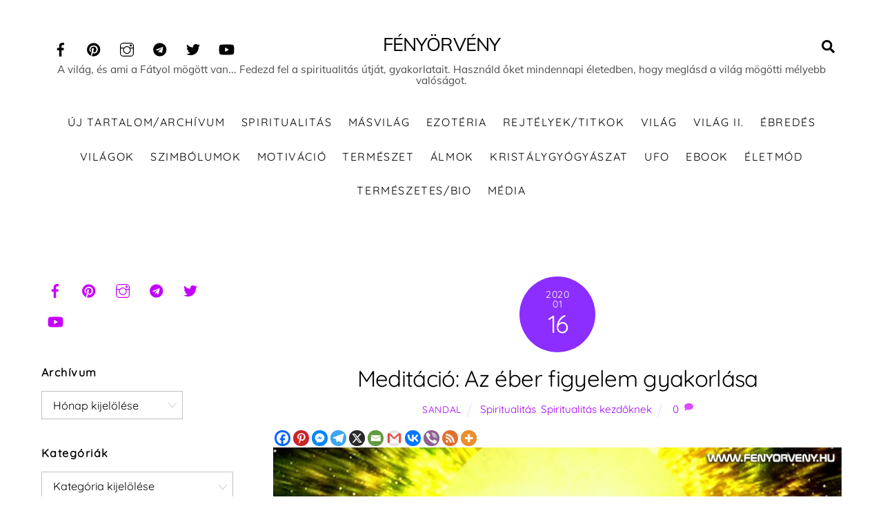

--- FILE ---
content_type: text/html; charset=UTF-8
request_url: https://www.fenyorveny.hu/meditacio-az-eber-figyelem-gyakorlasa/
body_size: 42072
content:
<!DOCTYPE html>
<html dir="ltr" lang="hu" prefix="og: https://ogp.me/ns#">
<head>
        <meta charset="UTF-8">
        <meta name="viewport" content="width=device-width, initial-scale=1, minimum-scale=1">
        <style id="tb_inline_styles" data-no-optimize="1">.tb_animation_on{overflow-x:hidden}.themify_builder .wow{visibility:hidden;animation-fill-mode:both}[data-tf-animation]{will-change:transform,opacity,visibility}.themify_builder .tf_lax_done{transition-duration:.8s;transition-timing-function:cubic-bezier(.165,.84,.44,1)}[data-sticky-active].tb_sticky_scroll_active{z-index:1}[data-sticky-active].tb_sticky_scroll_active .hide-on-stick{display:none}@media(min-width:1281px){.hide-desktop{width:0!important;height:0!important;padding:0!important;visibility:hidden!important;margin:0!important;display:table-column!important;background:0!important}}@media(min-width:769px) and (max-width:1280px){.hide-tablet_landscape{width:0!important;height:0!important;padding:0!important;visibility:hidden!important;margin:0!important;display:table-column!important;background:0!important}}@media(min-width:681px) and (max-width:768px){.hide-tablet{width:0!important;height:0!important;padding:0!important;visibility:hidden!important;margin:0!important;display:table-column!important;background:0!important}}@media(max-width:680px){.hide-mobile{width:0!important;height:0!important;padding:0!important;visibility:hidden!important;margin:0!important;display:table-column!important;background:0!important}}@media(max-width:680px){
		    .themify_map.tf_map_loaded{width:100%!important}
		    .ui.builder_button,.ui.nav li a{padding:.525em 1.15em}
		    .fullheight>.row_inner:not(.tb_col_count_1){min-height:0}
	    }</style><noscript><style>.themify_builder .wow,.wow .tf_lazy{visibility:visible!important}</style></noscript>            <style id="tf_lazy_style" data-no-optimize="1">
                [data-tf-src]{
                    opacity:0
                }
                .tf_svg_lazy{
                    content-visibility:auto;
                    transition:filter .3s linear!important;filter:blur(25px);opacity:1;
                    transform:translateZ(0)
                }
                .tf_svg_lazy_loaded{
                    filter:blur(0)
                }
                .module[data-lazy],.module[data-lazy] .ui,.module_row[data-lazy]:not(.tb_first),.module_row[data-lazy]:not(.tb_first)>.row_inner,.module_row:not(.tb_first) .module_column[data-lazy],.module_row:not(.tb_first) .module_subrow[data-lazy],.module_subrow[data-lazy]>.subrow_inner{
                    background-image:none!important
                }
            </style>
            <noscript>
                <style>
                    [data-tf-src]{
                        display:none!important
                    }
                    .tf_svg_lazy{
                        filter:none!important;
                        opacity:1!important
                    }
                </style>
            </noscript>
                    <style id="tf_lazy_common" data-no-optimize="1">
                        img{
                max-width:100%;
                height:auto
            }
                                    .tf_fa{display:inline-block;width:1em;height:1em;stroke-width:0;stroke:currentColor;overflow:visible;fill:currentColor;pointer-events:none;vertical-align:middle;text-rendering:optimizeSpeed;buffered-rendering:static}#tf_svg symbol{overflow:visible}.tf_lazy{position:relative;visibility:visible;display:block;opacity:.3}.wow .tf_lazy{visibility:hidden;opacity:1;position:static;display:inline}div.tf_audio_lazy audio{visibility:hidden;height:0;display:inline}.mejs-container{visibility:visible}.tf_iframe_lazy{transition:opacity .3s ease-in-out;min-height:10px}.tf_carousel .tf_swiper-wrapper{display:flex}.tf_carousel .tf_swiper-slide{flex-shrink:0;opacity:0;width:100%;height:100%}.tf_carousel .tf_lazy{contain:none}.tf_swiper-wrapper>br,.tf_lazy.tf_swiper-wrapper .tf_lazy:after,.tf_lazy.tf_swiper-wrapper .tf_lazy:before{display:none}.tf_lazy:after,.tf_lazy:before{content:'';display:inline-block;position:absolute;width:10px!important;height:10px!important;margin:0 3px;top:50%!important;right:50%!important;left:auto!important;border-radius:100%;background-color:currentColor;visibility:visible;animation:tf-hrz-loader infinite .75s cubic-bezier(.2,.68,.18,1.08)}.tf_lazy:after{width:6px!important;height:6px!important;right:auto!important;left:50%!important;margin-top:3px;animation-delay:-.4s}@keyframes tf-hrz-loader{0%{transform:scale(1);opacity:1}50%{transform:scale(.1);opacity:.6}100%{transform:scale(1);opacity:1}}.tf_lazy_lightbox{position:fixed;background:rgba(11,11,11,.8);color:#ccc;top:0;left:0;display:flex;align-items:center;justify-content:center;z-index:999}.tf_lazy_lightbox .tf_lazy:after,.tf_lazy_lightbox .tf_lazy:before{background:#fff}.tf_vd_lazy,tf-lottie{display:flex;flex-wrap:wrap}tf-lottie{aspect-ratio:1.777}.tf_w.tf_vd_lazy video{width:100%;height:auto;position:static;object-fit:cover}
        </style>
        <title>Meditáció: Az éber figyelem gyakorlása | FÉNYÖRVÉNY</title>
	<style>img:is([sizes="auto" i], [sizes^="auto," i]) { contain-intrinsic-size: 3000px 1500px }</style>
	
		<!-- All in One SEO 4.8.1.1 - aioseo.com -->
	<meta name="robots" content="max-image-preview:large" />
	<meta name="author" content="Sandal"/>
	<meta name="p:domain_verify" content="0b56270a76f9762d2f96a43af9831c46" />
	<link rel="canonical" href="https://www.fenyorveny.hu/meditacio-az-eber-figyelem-gyakorlasa/" />
	<meta name="generator" content="All in One SEO (AIOSEO) 4.8.1.1" />
		<meta property="og:locale" content="hu_HU" />
		<meta property="og:site_name" content="FÉNYÖRVÉNY | A világ, és ami a Fátyol mögött van... Fedezd fel a spiritualitás útját, gyakorlatait. Használd őket mindennapi életedben, hogy meglásd a világ mögötti mélyebb valóságot." />
		<meta property="og:type" content="article" />
		<meta property="og:title" content="Meditáció: Az éber figyelem gyakorlása | FÉNYÖRVÉNY" />
		<meta property="og:description" content="A meditáció az elme hazavezetése, amelyet elsőként az éber figyelem gyakorlásával valósíthatunk meg. Egy idős asszony kérdezte valaha Buddhától, miként meditáljon. Azt a tanácsot kapta, legyen tudatában keze minden mozdulatának, amikor a kútról felhúzza a vizet, tudva azt, ha így cselekszik, hamarosan az éberségnek és a végtelen nyugalomnak a meditációval azonos állapotát éri el. Az" />
		<meta property="og:url" content="https://www.fenyorveny.hu/meditacio-az-eber-figyelem-gyakorlasa/" />
		<meta property="og:image" content="https://www.fenyorveny.hu/wp-content/uploads/2020/01/Meditacio-Az-eber-figyelem-gyakorlasa.jpg" />
		<meta property="og:image:secure_url" content="https://www.fenyorveny.hu/wp-content/uploads/2020/01/Meditacio-Az-eber-figyelem-gyakorlasa.jpg" />
		<meta property="og:image:width" content="839" />
		<meta property="og:image:height" content="481" />
		<meta property="article:published_time" content="2020-01-16T11:29:00+00:00" />
		<meta property="article:modified_time" content="2023-07-05T10:58:48+00:00" />
		<meta name="twitter:card" content="summary" />
		<meta name="twitter:title" content="Meditáció: Az éber figyelem gyakorlása | FÉNYÖRVÉNY" />
		<meta name="twitter:description" content="A meditáció az elme hazavezetése, amelyet elsőként az éber figyelem gyakorlásával valósíthatunk meg. Egy idős asszony kérdezte valaha Buddhától, miként meditáljon. Azt a tanácsot kapta, legyen tudatában keze minden mozdulatának, amikor a kútról felhúzza a vizet, tudva azt, ha így cselekszik, hamarosan az éberségnek és a végtelen nyugalomnak a meditációval azonos állapotát éri el. Az" />
		<meta name="twitter:image" content="https://www.fenyorveny.hu/wp-content/uploads/2020/01/Meditacio-Az-eber-figyelem-gyakorlasa.jpg" />
		<script type="application/ld+json" class="aioseo-schema">
			{"@context":"https:\/\/schema.org","@graph":[{"@type":"Article","@id":"https:\/\/www.fenyorveny.hu\/meditacio-az-eber-figyelem-gyakorlasa\/#article","name":"Medit\u00e1ci\u00f3: Az \u00e9ber figyelem gyakorl\u00e1sa | F\u00c9NY\u00d6RV\u00c9NY","headline":"Medit\u00e1ci\u00f3: Az \u00e9ber figyelem gyakorl\u00e1sa","author":{"@id":"https:\/\/www.fenyorveny.hu\/author\/11734543407351557156\/#author"},"publisher":{"@id":"https:\/\/www.fenyorveny.hu\/#organization"},"image":{"@type":"ImageObject","url":"https:\/\/www.fenyorveny.hu\/wp-content\/uploads\/2020\/01\/Meditacio-Az-eber-figyelem-gyakorlasa.jpg","width":839,"height":481,"caption":"Medit\u00e1ci\u00f3-Az \u00e9ber figyelem gyakorl\u00e1sa"},"datePublished":"2020-01-16T11:29:00+01:00","dateModified":"2023-07-05T10:58:48+01:00","inLanguage":"hu-HU","mainEntityOfPage":{"@id":"https:\/\/www.fenyorveny.hu\/meditacio-az-eber-figyelem-gyakorlasa\/#webpage"},"isPartOf":{"@id":"https:\/\/www.fenyorveny.hu\/meditacio-az-eber-figyelem-gyakorlasa\/#webpage"},"articleSection":"Spiritualit\u00e1s, Spiritualit\u00e1s kezd\u0151knek, b\u00e9ke, Buddha, buddhizmus, \u00e9ber figyelem, ezot\u00e9ria, f\u00e9ny\u00f6rv\u00e9ny, medit\u00e1ci\u00f3, medit\u00e1ci\u00f3 kezd\u0151knek, Sogyal Rinpoche, spiritualit\u00e1s, spiritualit\u00e1s kezd\u0151knek"},{"@type":"BreadcrumbList","@id":"https:\/\/www.fenyorveny.hu\/meditacio-az-eber-figyelem-gyakorlasa\/#breadcrumblist","itemListElement":[{"@type":"ListItem","@id":"https:\/\/www.fenyorveny.hu\/#listItem","position":1,"name":"Home","item":"https:\/\/www.fenyorveny.hu\/","nextItem":{"@type":"ListItem","@id":"https:\/\/www.fenyorveny.hu\/meditacio-az-eber-figyelem-gyakorlasa\/#listItem","name":"Medit\u00e1ci\u00f3: Az \u00e9ber figyelem gyakorl\u00e1sa"}},{"@type":"ListItem","@id":"https:\/\/www.fenyorveny.hu\/meditacio-az-eber-figyelem-gyakorlasa\/#listItem","position":2,"name":"Medit\u00e1ci\u00f3: Az \u00e9ber figyelem gyakorl\u00e1sa","previousItem":{"@type":"ListItem","@id":"https:\/\/www.fenyorveny.hu\/#listItem","name":"Home"}}]},{"@type":"Organization","@id":"https:\/\/www.fenyorveny.hu\/#organization","name":"F\u00c9NY\u00d6RV\u00c9NY","description":"A vil\u00e1g, \u00e9s ami a F\u00e1tyol m\u00f6g\u00f6tt van... Fedezd fel a spiritualit\u00e1s \u00fatj\u00e1t, gyakorlatait. Haszn\u00e1ld \u0151ket mindennapi \u00e9letedben, hogy megl\u00e1sd a vil\u00e1g m\u00f6g\u00f6tti m\u00e9lyebb val\u00f3s\u00e1got.","url":"https:\/\/www.fenyorveny.hu\/"},{"@type":"Person","@id":"https:\/\/www.fenyorveny.hu\/author\/11734543407351557156\/#author","url":"https:\/\/www.fenyorveny.hu\/author\/11734543407351557156\/","name":"Sandal"},{"@type":"WebPage","@id":"https:\/\/www.fenyorveny.hu\/meditacio-az-eber-figyelem-gyakorlasa\/#webpage","url":"https:\/\/www.fenyorveny.hu\/meditacio-az-eber-figyelem-gyakorlasa\/","name":"Medit\u00e1ci\u00f3: Az \u00e9ber figyelem gyakorl\u00e1sa | F\u00c9NY\u00d6RV\u00c9NY","inLanguage":"hu-HU","isPartOf":{"@id":"https:\/\/www.fenyorveny.hu\/#website"},"breadcrumb":{"@id":"https:\/\/www.fenyorveny.hu\/meditacio-az-eber-figyelem-gyakorlasa\/#breadcrumblist"},"author":{"@id":"https:\/\/www.fenyorveny.hu\/author\/11734543407351557156\/#author"},"creator":{"@id":"https:\/\/www.fenyorveny.hu\/author\/11734543407351557156\/#author"},"image":{"@type":"ImageObject","url":"https:\/\/www.fenyorveny.hu\/wp-content\/uploads\/2020\/01\/Meditacio-Az-eber-figyelem-gyakorlasa.jpg","@id":"https:\/\/www.fenyorveny.hu\/meditacio-az-eber-figyelem-gyakorlasa\/#mainImage","width":839,"height":481,"caption":"Medit\u00e1ci\u00f3-Az \u00e9ber figyelem gyakorl\u00e1sa"},"primaryImageOfPage":{"@id":"https:\/\/www.fenyorveny.hu\/meditacio-az-eber-figyelem-gyakorlasa\/#mainImage"},"datePublished":"2020-01-16T11:29:00+01:00","dateModified":"2023-07-05T10:58:48+01:00"},{"@type":"WebSite","@id":"https:\/\/www.fenyorveny.hu\/#website","url":"https:\/\/www.fenyorveny.hu\/","name":"F\u00e9ny\u00f6rv\u00e9ny","description":"A vil\u00e1g, \u00e9s ami a F\u00e1tyol m\u00f6g\u00f6tt van... Fedezd fel a spiritualit\u00e1s \u00fatj\u00e1t, gyakorlatait. Haszn\u00e1ld \u0151ket mindennapi \u00e9letedben, hogy megl\u00e1sd a vil\u00e1g m\u00f6g\u00f6tti m\u00e9lyebb val\u00f3s\u00e1got.","inLanguage":"hu-HU","publisher":{"@id":"https:\/\/www.fenyorveny.hu\/#organization"}}]}
		</script>
		<!-- All in One SEO -->

<link rel="alternate" type="application/rss+xml" title="F&Eacute;NY&Ouml;RV&Eacute;NY &raquo; hírcsatorna" href="https://www.fenyorveny.hu/feed/" />
<link rel="alternate" type="application/rss+xml" title="F&Eacute;NY&Ouml;RV&Eacute;NY &raquo; hozzászólás hírcsatorna" href="https://www.fenyorveny.hu/comments/feed/" />
<link rel="alternate" type="application/rss+xml" title="F&Eacute;NY&Ouml;RV&Eacute;NY &raquo; Meditáció: Az éber figyelem gyakorlása hozzászólás hírcsatorna" href="https://www.fenyorveny.hu/meditacio-az-eber-figyelem-gyakorlasa/feed/" />
<style id='classic-theme-styles-inline-css'>
/*! This file is auto-generated */
.wp-block-button__link{color:#fff;background-color:#32373c;border-radius:9999px;box-shadow:none;text-decoration:none;padding:calc(.667em + 2px) calc(1.333em + 2px);font-size:1.125em}.wp-block-file__button{background:#32373c;color:#fff;text-decoration:none}
</style>
<style id='global-styles-inline-css'>
:root{--wp--preset--aspect-ratio--square: 1;--wp--preset--aspect-ratio--4-3: 4/3;--wp--preset--aspect-ratio--3-4: 3/4;--wp--preset--aspect-ratio--3-2: 3/2;--wp--preset--aspect-ratio--2-3: 2/3;--wp--preset--aspect-ratio--16-9: 16/9;--wp--preset--aspect-ratio--9-16: 9/16;--wp--preset--color--black: #000000;--wp--preset--color--cyan-bluish-gray: #abb8c3;--wp--preset--color--white: #ffffff;--wp--preset--color--pale-pink: #f78da7;--wp--preset--color--vivid-red: #cf2e2e;--wp--preset--color--luminous-vivid-orange: #ff6900;--wp--preset--color--luminous-vivid-amber: #fcb900;--wp--preset--color--light-green-cyan: #7bdcb5;--wp--preset--color--vivid-green-cyan: #00d084;--wp--preset--color--pale-cyan-blue: #8ed1fc;--wp--preset--color--vivid-cyan-blue: #0693e3;--wp--preset--color--vivid-purple: #9b51e0;--wp--preset--gradient--vivid-cyan-blue-to-vivid-purple: linear-gradient(135deg,rgba(6,147,227,1) 0%,rgb(155,81,224) 100%);--wp--preset--gradient--light-green-cyan-to-vivid-green-cyan: linear-gradient(135deg,rgb(122,220,180) 0%,rgb(0,208,130) 100%);--wp--preset--gradient--luminous-vivid-amber-to-luminous-vivid-orange: linear-gradient(135deg,rgba(252,185,0,1) 0%,rgba(255,105,0,1) 100%);--wp--preset--gradient--luminous-vivid-orange-to-vivid-red: linear-gradient(135deg,rgba(255,105,0,1) 0%,rgb(207,46,46) 100%);--wp--preset--gradient--very-light-gray-to-cyan-bluish-gray: linear-gradient(135deg,rgb(238,238,238) 0%,rgb(169,184,195) 100%);--wp--preset--gradient--cool-to-warm-spectrum: linear-gradient(135deg,rgb(74,234,220) 0%,rgb(151,120,209) 20%,rgb(207,42,186) 40%,rgb(238,44,130) 60%,rgb(251,105,98) 80%,rgb(254,248,76) 100%);--wp--preset--gradient--blush-light-purple: linear-gradient(135deg,rgb(255,206,236) 0%,rgb(152,150,240) 100%);--wp--preset--gradient--blush-bordeaux: linear-gradient(135deg,rgb(254,205,165) 0%,rgb(254,45,45) 50%,rgb(107,0,62) 100%);--wp--preset--gradient--luminous-dusk: linear-gradient(135deg,rgb(255,203,112) 0%,rgb(199,81,192) 50%,rgb(65,88,208) 100%);--wp--preset--gradient--pale-ocean: linear-gradient(135deg,rgb(255,245,203) 0%,rgb(182,227,212) 50%,rgb(51,167,181) 100%);--wp--preset--gradient--electric-grass: linear-gradient(135deg,rgb(202,248,128) 0%,rgb(113,206,126) 100%);--wp--preset--gradient--midnight: linear-gradient(135deg,rgb(2,3,129) 0%,rgb(40,116,252) 100%);--wp--preset--font-size--small: 13px;--wp--preset--font-size--medium: 20px;--wp--preset--font-size--large: 36px;--wp--preset--font-size--x-large: 42px;--wp--preset--spacing--20: 0.44rem;--wp--preset--spacing--30: 0.67rem;--wp--preset--spacing--40: 1rem;--wp--preset--spacing--50: 1.5rem;--wp--preset--spacing--60: 2.25rem;--wp--preset--spacing--70: 3.38rem;--wp--preset--spacing--80: 5.06rem;--wp--preset--shadow--natural: 6px 6px 9px rgba(0, 0, 0, 0.2);--wp--preset--shadow--deep: 12px 12px 50px rgba(0, 0, 0, 0.4);--wp--preset--shadow--sharp: 6px 6px 0px rgba(0, 0, 0, 0.2);--wp--preset--shadow--outlined: 6px 6px 0px -3px rgba(255, 255, 255, 1), 6px 6px rgba(0, 0, 0, 1);--wp--preset--shadow--crisp: 6px 6px 0px rgba(0, 0, 0, 1);}:where(.is-layout-flex){gap: 0.5em;}:where(.is-layout-grid){gap: 0.5em;}body .is-layout-flex{display: flex;}.is-layout-flex{flex-wrap: wrap;align-items: center;}.is-layout-flex > :is(*, div){margin: 0;}body .is-layout-grid{display: grid;}.is-layout-grid > :is(*, div){margin: 0;}:where(.wp-block-columns.is-layout-flex){gap: 2em;}:where(.wp-block-columns.is-layout-grid){gap: 2em;}:where(.wp-block-post-template.is-layout-flex){gap: 1.25em;}:where(.wp-block-post-template.is-layout-grid){gap: 1.25em;}.has-black-color{color: var(--wp--preset--color--black) !important;}.has-cyan-bluish-gray-color{color: var(--wp--preset--color--cyan-bluish-gray) !important;}.has-white-color{color: var(--wp--preset--color--white) !important;}.has-pale-pink-color{color: var(--wp--preset--color--pale-pink) !important;}.has-vivid-red-color{color: var(--wp--preset--color--vivid-red) !important;}.has-luminous-vivid-orange-color{color: var(--wp--preset--color--luminous-vivid-orange) !important;}.has-luminous-vivid-amber-color{color: var(--wp--preset--color--luminous-vivid-amber) !important;}.has-light-green-cyan-color{color: var(--wp--preset--color--light-green-cyan) !important;}.has-vivid-green-cyan-color{color: var(--wp--preset--color--vivid-green-cyan) !important;}.has-pale-cyan-blue-color{color: var(--wp--preset--color--pale-cyan-blue) !important;}.has-vivid-cyan-blue-color{color: var(--wp--preset--color--vivid-cyan-blue) !important;}.has-vivid-purple-color{color: var(--wp--preset--color--vivid-purple) !important;}.has-black-background-color{background-color: var(--wp--preset--color--black) !important;}.has-cyan-bluish-gray-background-color{background-color: var(--wp--preset--color--cyan-bluish-gray) !important;}.has-white-background-color{background-color: var(--wp--preset--color--white) !important;}.has-pale-pink-background-color{background-color: var(--wp--preset--color--pale-pink) !important;}.has-vivid-red-background-color{background-color: var(--wp--preset--color--vivid-red) !important;}.has-luminous-vivid-orange-background-color{background-color: var(--wp--preset--color--luminous-vivid-orange) !important;}.has-luminous-vivid-amber-background-color{background-color: var(--wp--preset--color--luminous-vivid-amber) !important;}.has-light-green-cyan-background-color{background-color: var(--wp--preset--color--light-green-cyan) !important;}.has-vivid-green-cyan-background-color{background-color: var(--wp--preset--color--vivid-green-cyan) !important;}.has-pale-cyan-blue-background-color{background-color: var(--wp--preset--color--pale-cyan-blue) !important;}.has-vivid-cyan-blue-background-color{background-color: var(--wp--preset--color--vivid-cyan-blue) !important;}.has-vivid-purple-background-color{background-color: var(--wp--preset--color--vivid-purple) !important;}.has-black-border-color{border-color: var(--wp--preset--color--black) !important;}.has-cyan-bluish-gray-border-color{border-color: var(--wp--preset--color--cyan-bluish-gray) !important;}.has-white-border-color{border-color: var(--wp--preset--color--white) !important;}.has-pale-pink-border-color{border-color: var(--wp--preset--color--pale-pink) !important;}.has-vivid-red-border-color{border-color: var(--wp--preset--color--vivid-red) !important;}.has-luminous-vivid-orange-border-color{border-color: var(--wp--preset--color--luminous-vivid-orange) !important;}.has-luminous-vivid-amber-border-color{border-color: var(--wp--preset--color--luminous-vivid-amber) !important;}.has-light-green-cyan-border-color{border-color: var(--wp--preset--color--light-green-cyan) !important;}.has-vivid-green-cyan-border-color{border-color: var(--wp--preset--color--vivid-green-cyan) !important;}.has-pale-cyan-blue-border-color{border-color: var(--wp--preset--color--pale-cyan-blue) !important;}.has-vivid-cyan-blue-border-color{border-color: var(--wp--preset--color--vivid-cyan-blue) !important;}.has-vivid-purple-border-color{border-color: var(--wp--preset--color--vivid-purple) !important;}.has-vivid-cyan-blue-to-vivid-purple-gradient-background{background: var(--wp--preset--gradient--vivid-cyan-blue-to-vivid-purple) !important;}.has-light-green-cyan-to-vivid-green-cyan-gradient-background{background: var(--wp--preset--gradient--light-green-cyan-to-vivid-green-cyan) !important;}.has-luminous-vivid-amber-to-luminous-vivid-orange-gradient-background{background: var(--wp--preset--gradient--luminous-vivid-amber-to-luminous-vivid-orange) !important;}.has-luminous-vivid-orange-to-vivid-red-gradient-background{background: var(--wp--preset--gradient--luminous-vivid-orange-to-vivid-red) !important;}.has-very-light-gray-to-cyan-bluish-gray-gradient-background{background: var(--wp--preset--gradient--very-light-gray-to-cyan-bluish-gray) !important;}.has-cool-to-warm-spectrum-gradient-background{background: var(--wp--preset--gradient--cool-to-warm-spectrum) !important;}.has-blush-light-purple-gradient-background{background: var(--wp--preset--gradient--blush-light-purple) !important;}.has-blush-bordeaux-gradient-background{background: var(--wp--preset--gradient--blush-bordeaux) !important;}.has-luminous-dusk-gradient-background{background: var(--wp--preset--gradient--luminous-dusk) !important;}.has-pale-ocean-gradient-background{background: var(--wp--preset--gradient--pale-ocean) !important;}.has-electric-grass-gradient-background{background: var(--wp--preset--gradient--electric-grass) !important;}.has-midnight-gradient-background{background: var(--wp--preset--gradient--midnight) !important;}.has-small-font-size{font-size: var(--wp--preset--font-size--small) !important;}.has-medium-font-size{font-size: var(--wp--preset--font-size--medium) !important;}.has-large-font-size{font-size: var(--wp--preset--font-size--large) !important;}.has-x-large-font-size{font-size: var(--wp--preset--font-size--x-large) !important;}
:where(.wp-block-post-template.is-layout-flex){gap: 1.25em;}:where(.wp-block-post-template.is-layout-grid){gap: 1.25em;}
:where(.wp-block-columns.is-layout-flex){gap: 2em;}:where(.wp-block-columns.is-layout-grid){gap: 2em;}
:root :where(.wp-block-pullquote){font-size: 1.5em;line-height: 1.6;}
</style>
<style id='akismet-widget-style-inline-css'>

			.a-stats {
				--akismet-color-mid-green: #357b49;
				--akismet-color-white: #fff;
				--akismet-color-light-grey: #f6f7f7;

				max-width: 350px;
				width: auto;
			}

			.a-stats * {
				all: unset;
				box-sizing: border-box;
			}

			.a-stats strong {
				font-weight: 600;
			}

			.a-stats a.a-stats__link,
			.a-stats a.a-stats__link:visited,
			.a-stats a.a-stats__link:active {
				background: var(--akismet-color-mid-green);
				border: none;
				box-shadow: none;
				border-radius: 8px;
				color: var(--akismet-color-white);
				cursor: pointer;
				display: block;
				font-family: -apple-system, BlinkMacSystemFont, 'Segoe UI', 'Roboto', 'Oxygen-Sans', 'Ubuntu', 'Cantarell', 'Helvetica Neue', sans-serif;
				font-weight: 500;
				padding: 12px;
				text-align: center;
				text-decoration: none;
				transition: all 0.2s ease;
			}

			/* Extra specificity to deal with TwentyTwentyOne focus style */
			.widget .a-stats a.a-stats__link:focus {
				background: var(--akismet-color-mid-green);
				color: var(--akismet-color-white);
				text-decoration: none;
			}

			.a-stats a.a-stats__link:hover {
				filter: brightness(110%);
				box-shadow: 0 4px 12px rgba(0, 0, 0, 0.06), 0 0 2px rgba(0, 0, 0, 0.16);
			}

			.a-stats .count {
				color: var(--akismet-color-white);
				display: block;
				font-size: 1.5em;
				line-height: 1.4;
				padding: 0 13px;
				white-space: nowrap;
			}
		
</style>
<link rel="preload" href="https://www.fenyorveny.hu/wp-content/plugins/sassy-social-share/public/css/sassy-social-share-public.css?ver=3.3.72" as="style"><link rel='stylesheet' id='heateor_sss_frontend_css-css' href='https://www.fenyorveny.hu/wp-content/plugins/sassy-social-share/public/css/sassy-social-share-public.css?ver=3.3.72' media='all' />
<style id='heateor_sss_frontend_css-inline-css'>
.heateor_sss_button_instagram span.heateor_sss_svg,a.heateor_sss_instagram span.heateor_sss_svg{background:radial-gradient(circle at 30% 107%,#fdf497 0,#fdf497 5%,#fd5949 45%,#d6249f 60%,#285aeb 90%)}.heateor_sss_horizontal_sharing .heateor_sss_svg,.heateor_sss_standard_follow_icons_container .heateor_sss_svg{color:#fff;border-width:0px;border-style:solid;border-color:transparent}.heateor_sss_horizontal_sharing .heateorSssTCBackground{color:#666}.heateor_sss_horizontal_sharing span.heateor_sss_svg:hover,.heateor_sss_standard_follow_icons_container span.heateor_sss_svg:hover{border-color:transparent;}.heateor_sss_vertical_sharing span.heateor_sss_svg,.heateor_sss_floating_follow_icons_container span.heateor_sss_svg{color:#fff;border-width:0px;border-style:solid;border-color:transparent;}.heateor_sss_vertical_sharing .heateorSssTCBackground{color:#666;}.heateor_sss_vertical_sharing span.heateor_sss_svg:hover,.heateor_sss_floating_follow_icons_container span.heateor_sss_svg:hover{border-color:transparent;}div.heateorSssSharingArrow{display:none}
</style>
<link rel="preload" href="https://www.fenyorveny.hu/wp-content/uploads/smile_fonts/Defaults/Defaults.css?ver=3.19.14" as="style"><link rel='stylesheet' id='bsf-Defaults-css' href='https://www.fenyorveny.hu/wp-content/uploads/smile_fonts/Defaults/Defaults.css?ver=3.19.14' media='all' />
<script src="https://www.fenyorveny.hu/wp-includes/js/jquery/jquery.min.js?ver=3.7.1" id="jquery-core-js"></script>
<script id="heateor_sss_sharing_js-js-before">
function heateorSssLoadEvent(e) {var t=window.onload;if (typeof window.onload!="function") {window.onload=e}else{window.onload=function() {t();e()}}};	var heateorSssSharingAjaxUrl = 'https://www.fenyorveny.hu/wp-admin/admin-ajax.php', heateorSssCloseIconPath = 'https://www.fenyorveny.hu/wp-content/plugins/sassy-social-share/public/../images/close.png', heateorSssPluginIconPath = 'https://www.fenyorveny.hu/wp-content/plugins/sassy-social-share/public/../images/logo.png', heateorSssHorizontalSharingCountEnable = 0, heateorSssVerticalSharingCountEnable = 0, heateorSssSharingOffset = -10; var heateorSssMobileStickySharingEnabled = 0;var heateorSssCopyLinkMessage = "Link copied.";var heateorSssUrlCountFetched = [], heateorSssSharesText = 'Shares', heateorSssShareText = 'Share';function heateorSssPopup(e) {window.open(e,"popUpWindow","height=400,width=600,left=400,top=100,resizable,scrollbars,toolbar=0,personalbar=0,menubar=no,location=no,directories=no,status")}
</script>
<script src="https://www.fenyorveny.hu/wp-content/plugins/sassy-social-share/public/js/sassy-social-share-public.js?ver=3.3.72" id="heateor_sss_sharing_js-js"></script>

<!-- Google tag (gtag.js) snippet added by Site Kit -->

<!-- Google Analytics snippet added by Site Kit -->
<script src="https://www.googletagmanager.com/gtag/js?id=GT-5R4ZSJT" id="google_gtagjs-js" async></script>
<script id="google_gtagjs-js-after">
window.dataLayer = window.dataLayer || [];function gtag(){dataLayer.push(arguments);}
gtag("set","linker",{"domains":["www.fenyorveny.hu"]});
gtag("js", new Date());
gtag("set", "developer_id.dZTNiMT", true);
gtag("config", "GT-5R4ZSJT");
</script>

<!-- End Google tag (gtag.js) snippet added by Site Kit -->
<link rel="https://api.w.org/" href="https://www.fenyorveny.hu/wp-json/" /><link rel="alternate" title="JSON" type="application/json" href="https://www.fenyorveny.hu/wp-json/wp/v2/posts/15784" /><link rel="EditURI" type="application/rsd+xml" title="RSD" href="https://www.fenyorveny.hu/xmlrpc.php?rsd" />
<meta name="generator" content="WordPress 6.7.4" />
<link rel='shortlink' href='https://www.fenyorveny.hu/?p=15784' />
<link rel="alternate" title="oEmbed (JSON)" type="application/json+oembed" href="https://www.fenyorveny.hu/wp-json/oembed/1.0/embed?url=https%3A%2F%2Fwww.fenyorveny.hu%2Fmeditacio-az-eber-figyelem-gyakorlasa%2F" />
<link rel="alternate" title="oEmbed (XML)" type="text/xml+oembed" href="https://www.fenyorveny.hu/wp-json/oembed/1.0/embed?url=https%3A%2F%2Fwww.fenyorveny.hu%2Fmeditacio-az-eber-figyelem-gyakorlasa%2F&#038;format=xml" />
<meta name="generator" content="Site Kit by Google 1.149.1" />
	<style>
	@keyframes themifyAnimatedBG{
		0%{background-color:#33baab}100%{background-color:#e33b9e}50%{background-color:#4961d7}33.3%{background-color:#2ea85c}25%{background-color:#2bb8ed}20%{background-color:#dd5135}
	}
	.module_row.animated-bg{
		animation:themifyAnimatedBG 30000ms infinite alternate
	}
	</style>
	<meta name="generator" content="Powered by WPBakery Page Builder - drag and drop page builder for WordPress."/>
<link rel="prefetch" href="https://www.fenyorveny.hu/wp-content/themes/themify-ultra/js/themify.script.min.js?ver=7.2.6" as="script" fetchpriority="low"><link rel="prefetch" href="https://www.fenyorveny.hu/wp-content/themes/themify-ultra/themify/js/modules/themify.sidemenu.min.js?ver=7.2.2" as="script" fetchpriority="low"><link rel="preload" href="https://www.fenyorveny.hu/wp-content/uploads/2020/01/Meditacio-Az-eber-figyelem-gyakorlasa.jpg" as="image" imagesrcset="https://www.fenyorveny.hu/wp-content/uploads/2020/01/Meditacio-Az-eber-figyelem-gyakorlasa.jpg 839w, https://www.fenyorveny.hu/wp-content/uploads/2020/01/Meditacio-Az-eber-figyelem-gyakorlasa-300x172.jpg 300w, https://www.fenyorveny.hu/wp-content/uploads/2020/01/Meditacio-Az-eber-figyelem-gyakorlasa-768x440.jpg 768w, https://www.fenyorveny.hu/wp-content/uploads/2020/01/Meditacio-Az-eber-figyelem-gyakorlasa-300x172-260x150.jpg 260w" imagesizes="(max-width: 839px) 100vw, 839px" fetchpriority="high"><style id="tf_gf_fonts_style">@font-face{font-family:'Muli';font-style:italic;font-weight:300;font-display:swap;src:url(https://www.fenyorveny.hu/wp-content/uploads/2024/04/7Au-p_0qiz-afTf2IALT8kU.woff2) format("woff2");unicode-range:U+0102-0103,U+0110-0111,U+0128-0129,U+0168-0169,U+01A0-01A1,U+01AF-01B0,U+0300-0301,U+0303-0304,U+0308-0309,U+0323,U+0329,U+1EA0-1EF9,U+20AB;}@font-face{font-family:'Muli';font-style:italic;font-weight:300;font-display:swap;src:url(https://www.fenyorveny.hu/wp-content/uploads/2024/04/7Au-p_0qiz-afTf2IQLT8kU.woff2) format("woff2");unicode-range:U+0100-02BA,U+02BD-02C5,U+02C7-02CC,U+02CE-02D7,U+02DD-02FF,U+0304,U+0308,U+0329,U+1D00-1DBF,U+1E00-1E9F,U+1EF2-1EFF,U+2020,U+20A0-20AB,U+20AD-20C0,U+2113,U+2C60-2C7F,U+A720-A7FF;}@font-face{font-family:'Muli';font-style:italic;font-weight:300;font-display:swap;src:url(https://www.fenyorveny.hu/wp-content/uploads/2024/04/7Au-p_0qiz-afTf2LwLT.woff2) format("woff2");unicode-range:U+0000-00FF,U+0131,U+0152-0153,U+02BB-02BC,U+02C6,U+02DA,U+02DC,U+0304,U+0308,U+0329,U+2000-206F,U+20AC,U+2122,U+2191,U+2193,U+2212,U+2215,U+FEFF,U+FFFD;}@font-face{font-family:'Muli';font-style:italic;font-display:swap;src:url(https://www.fenyorveny.hu/wp-content/uploads/2024/04/7Au-p_0qiz-afTf2IALT8kU.woff2) format("woff2");unicode-range:U+0102-0103,U+0110-0111,U+0128-0129,U+0168-0169,U+01A0-01A1,U+01AF-01B0,U+0300-0301,U+0303-0304,U+0308-0309,U+0323,U+0329,U+1EA0-1EF9,U+20AB;}@font-face{font-family:'Muli';font-style:italic;font-display:swap;src:url(https://www.fenyorveny.hu/wp-content/uploads/2024/04/7Au-p_0qiz-afTf2IQLT8kU.woff2) format("woff2");unicode-range:U+0100-02BA,U+02BD-02C5,U+02C7-02CC,U+02CE-02D7,U+02DD-02FF,U+0304,U+0308,U+0329,U+1D00-1DBF,U+1E00-1E9F,U+1EF2-1EFF,U+2020,U+20A0-20AB,U+20AD-20C0,U+2113,U+2C60-2C7F,U+A720-A7FF;}@font-face{font-family:'Muli';font-style:italic;font-display:swap;src:url(https://www.fenyorveny.hu/wp-content/uploads/2024/04/7Au-p_0qiz-afTf2LwLT.woff2) format("woff2");unicode-range:U+0000-00FF,U+0131,U+0152-0153,U+02BB-02BC,U+02C6,U+02DA,U+02DC,U+0304,U+0308,U+0329,U+2000-206F,U+20AC,U+2122,U+2191,U+2193,U+2212,U+2215,U+FEFF,U+FFFD;}@font-face{font-family:'Muli';font-style:italic;font-weight:600;font-display:swap;src:url(https://www.fenyorveny.hu/wp-content/uploads/2024/04/7Au-p_0qiz-afTf2IALT8kU.woff2) format("woff2");unicode-range:U+0102-0103,U+0110-0111,U+0128-0129,U+0168-0169,U+01A0-01A1,U+01AF-01B0,U+0300-0301,U+0303-0304,U+0308-0309,U+0323,U+0329,U+1EA0-1EF9,U+20AB;}@font-face{font-family:'Muli';font-style:italic;font-weight:600;font-display:swap;src:url(https://www.fenyorveny.hu/wp-content/uploads/2024/04/7Au-p_0qiz-afTf2IQLT8kU.woff2) format("woff2");unicode-range:U+0100-02BA,U+02BD-02C5,U+02C7-02CC,U+02CE-02D7,U+02DD-02FF,U+0304,U+0308,U+0329,U+1D00-1DBF,U+1E00-1E9F,U+1EF2-1EFF,U+2020,U+20A0-20AB,U+20AD-20C0,U+2113,U+2C60-2C7F,U+A720-A7FF;}@font-face{font-family:'Muli';font-style:italic;font-weight:600;font-display:swap;src:url(https://www.fenyorveny.hu/wp-content/uploads/2024/04/7Au-p_0qiz-afTf2LwLT.woff2) format("woff2");unicode-range:U+0000-00FF,U+0131,U+0152-0153,U+02BB-02BC,U+02C6,U+02DA,U+02DC,U+0304,U+0308,U+0329,U+2000-206F,U+20AC,U+2122,U+2191,U+2193,U+2212,U+2215,U+FEFF,U+FFFD;}@font-face{font-family:'Muli';font-style:italic;font-weight:700;font-display:swap;src:url(https://www.fenyorveny.hu/wp-content/uploads/2024/04/7Au-p_0qiz-afTf2IALT8kU.woff2) format("woff2");unicode-range:U+0102-0103,U+0110-0111,U+0128-0129,U+0168-0169,U+01A0-01A1,U+01AF-01B0,U+0300-0301,U+0303-0304,U+0308-0309,U+0323,U+0329,U+1EA0-1EF9,U+20AB;}@font-face{font-family:'Muli';font-style:italic;font-weight:700;font-display:swap;src:url(https://www.fenyorveny.hu/wp-content/uploads/2024/04/7Au-p_0qiz-afTf2IQLT8kU.woff2) format("woff2");unicode-range:U+0100-02BA,U+02BD-02C5,U+02C7-02CC,U+02CE-02D7,U+02DD-02FF,U+0304,U+0308,U+0329,U+1D00-1DBF,U+1E00-1E9F,U+1EF2-1EFF,U+2020,U+20A0-20AB,U+20AD-20C0,U+2113,U+2C60-2C7F,U+A720-A7FF;}@font-face{font-family:'Muli';font-style:italic;font-weight:700;font-display:swap;src:url(https://www.fenyorveny.hu/wp-content/uploads/2024/04/7Au-p_0qiz-afTf2LwLT.woff2) format("woff2");unicode-range:U+0000-00FF,U+0131,U+0152-0153,U+02BB-02BC,U+02C6,U+02DA,U+02DC,U+0304,U+0308,U+0329,U+2000-206F,U+20AC,U+2122,U+2191,U+2193,U+2212,U+2215,U+FEFF,U+FFFD;}@font-face{font-family:'Muli';font-weight:300;font-display:swap;src:url(https://www.fenyorveny.hu/wp-content/uploads/2024/04/7Auwp_0qiz-afT3GLRrX.woff2) format("woff2");unicode-range:U+0102-0103,U+0110-0111,U+0128-0129,U+0168-0169,U+01A0-01A1,U+01AF-01B0,U+0300-0301,U+0303-0304,U+0308-0309,U+0323,U+0329,U+1EA0-1EF9,U+20AB;}@font-face{font-family:'Muli';font-weight:300;font-display:swap;src:url(https://www.fenyorveny.hu/wp-content/uploads/2024/04/7Auwp_0qiz-afTzGLRrX.woff2) format("woff2");unicode-range:U+0100-02BA,U+02BD-02C5,U+02C7-02CC,U+02CE-02D7,U+02DD-02FF,U+0304,U+0308,U+0329,U+1D00-1DBF,U+1E00-1E9F,U+1EF2-1EFF,U+2020,U+20A0-20AB,U+20AD-20C0,U+2113,U+2C60-2C7F,U+A720-A7FF;}@font-face{font-family:'Muli';font-weight:300;font-display:swap;src:url(https://www.fenyorveny.hu/wp-content/uploads/2024/04/7Auwp_0qiz-afTLGLQ.woff2) format("woff2");unicode-range:U+0000-00FF,U+0131,U+0152-0153,U+02BB-02BC,U+02C6,U+02DA,U+02DC,U+0304,U+0308,U+0329,U+2000-206F,U+20AC,U+2122,U+2191,U+2193,U+2212,U+2215,U+FEFF,U+FFFD;}@font-face{font-family:'Muli';font-display:swap;src:url(https://www.fenyorveny.hu/wp-content/uploads/2024/04/7Auwp_0qiz-afT3GLRrX.woff2) format("woff2");unicode-range:U+0102-0103,U+0110-0111,U+0128-0129,U+0168-0169,U+01A0-01A1,U+01AF-01B0,U+0300-0301,U+0303-0304,U+0308-0309,U+0323,U+0329,U+1EA0-1EF9,U+20AB;}@font-face{font-family:'Muli';font-display:swap;src:url(https://www.fenyorveny.hu/wp-content/uploads/2024/04/7Auwp_0qiz-afTzGLRrX.woff2) format("woff2");unicode-range:U+0100-02BA,U+02BD-02C5,U+02C7-02CC,U+02CE-02D7,U+02DD-02FF,U+0304,U+0308,U+0329,U+1D00-1DBF,U+1E00-1E9F,U+1EF2-1EFF,U+2020,U+20A0-20AB,U+20AD-20C0,U+2113,U+2C60-2C7F,U+A720-A7FF;}@font-face{font-family:'Muli';font-display:swap;src:url(https://www.fenyorveny.hu/wp-content/uploads/2024/04/7Auwp_0qiz-afTLGLQ.woff2) format("woff2");unicode-range:U+0000-00FF,U+0131,U+0152-0153,U+02BB-02BC,U+02C6,U+02DA,U+02DC,U+0304,U+0308,U+0329,U+2000-206F,U+20AC,U+2122,U+2191,U+2193,U+2212,U+2215,U+FEFF,U+FFFD;}@font-face{font-family:'Muli';font-weight:600;font-display:swap;src:url(https://www.fenyorveny.hu/wp-content/uploads/2024/04/7Auwp_0qiz-afT3GLRrX.woff2) format("woff2");unicode-range:U+0102-0103,U+0110-0111,U+0128-0129,U+0168-0169,U+01A0-01A1,U+01AF-01B0,U+0300-0301,U+0303-0304,U+0308-0309,U+0323,U+0329,U+1EA0-1EF9,U+20AB;}@font-face{font-family:'Muli';font-weight:600;font-display:swap;src:url(https://www.fenyorveny.hu/wp-content/uploads/2024/04/7Auwp_0qiz-afTzGLRrX.woff2) format("woff2");unicode-range:U+0100-02BA,U+02BD-02C5,U+02C7-02CC,U+02CE-02D7,U+02DD-02FF,U+0304,U+0308,U+0329,U+1D00-1DBF,U+1E00-1E9F,U+1EF2-1EFF,U+2020,U+20A0-20AB,U+20AD-20C0,U+2113,U+2C60-2C7F,U+A720-A7FF;}@font-face{font-family:'Muli';font-weight:600;font-display:swap;src:url(https://www.fenyorveny.hu/wp-content/uploads/2024/04/7Auwp_0qiz-afTLGLQ.woff2) format("woff2");unicode-range:U+0000-00FF,U+0131,U+0152-0153,U+02BB-02BC,U+02C6,U+02DA,U+02DC,U+0304,U+0308,U+0329,U+2000-206F,U+20AC,U+2122,U+2191,U+2193,U+2212,U+2215,U+FEFF,U+FFFD;}@font-face{font-family:'Muli';font-weight:700;font-display:swap;src:url(https://www.fenyorveny.hu/wp-content/uploads/2024/04/7Auwp_0qiz-afT3GLRrX.woff2) format("woff2");unicode-range:U+0102-0103,U+0110-0111,U+0128-0129,U+0168-0169,U+01A0-01A1,U+01AF-01B0,U+0300-0301,U+0303-0304,U+0308-0309,U+0323,U+0329,U+1EA0-1EF9,U+20AB;}@font-face{font-family:'Muli';font-weight:700;font-display:swap;src:url(https://www.fenyorveny.hu/wp-content/uploads/2024/04/7Auwp_0qiz-afTzGLRrX.woff2) format("woff2");unicode-range:U+0100-02BA,U+02BD-02C5,U+02C7-02CC,U+02CE-02D7,U+02DD-02FF,U+0304,U+0308,U+0329,U+1D00-1DBF,U+1E00-1E9F,U+1EF2-1EFF,U+2020,U+20A0-20AB,U+20AD-20C0,U+2113,U+2C60-2C7F,U+A720-A7FF;}@font-face{font-family:'Muli';font-weight:700;font-display:swap;src:url(https://www.fenyorveny.hu/wp-content/uploads/2024/04/7Auwp_0qiz-afTLGLQ.woff2) format("woff2");unicode-range:U+0000-00FF,U+0131,U+0152-0153,U+02BB-02BC,U+02C6,U+02DA,U+02DC,U+0304,U+0308,U+0329,U+2000-206F,U+20AC,U+2122,U+2191,U+2193,U+2212,U+2215,U+FEFF,U+FFFD;}@font-face{font-family:'Playfair Display';font-style:italic;font-display:swap;src:url(https://www.fenyorveny.hu/wp-content/uploads/2024/04/nuFkD-vYSZviVYUb_rj3ij__anPXDTnohkk72xU.woff2) format("woff2");unicode-range:U+0301,U+0400-045F,U+0490-0491,U+04B0-04B1,U+2116;}@font-face{font-family:'Playfair Display';font-style:italic;font-display:swap;src:url(https://www.fenyorveny.hu/wp-content/uploads/2024/04/nuFkD-vYSZviVYUb_rj3ij__anPXDTnojUk72xU.woff2) format("woff2");unicode-range:U+0102-0103,U+0110-0111,U+0128-0129,U+0168-0169,U+01A0-01A1,U+01AF-01B0,U+0300-0301,U+0303-0304,U+0308-0309,U+0323,U+0329,U+1EA0-1EF9,U+20AB;}@font-face{font-family:'Playfair Display';font-style:italic;font-display:swap;src:url(https://www.fenyorveny.hu/wp-content/uploads/2024/04/nuFkD-vYSZviVYUb_rj3ij__anPXDTnojEk72xU.woff2) format("woff2");unicode-range:U+0100-02BA,U+02BD-02C5,U+02C7-02CC,U+02CE-02D7,U+02DD-02FF,U+0304,U+0308,U+0329,U+1D00-1DBF,U+1E00-1E9F,U+1EF2-1EFF,U+2020,U+20A0-20AB,U+20AD-20C0,U+2113,U+2C60-2C7F,U+A720-A7FF;}@font-face{font-family:'Playfair Display';font-style:italic;font-display:swap;src:url(https://www.fenyorveny.hu/wp-content/uploads/2024/04/nuFkD-vYSZviVYUb_rj3ij__anPXDTnogkk7.woff2) format("woff2");unicode-range:U+0000-00FF,U+0131,U+0152-0153,U+02BB-02BC,U+02C6,U+02DA,U+02DC,U+0304,U+0308,U+0329,U+2000-206F,U+20AC,U+2122,U+2191,U+2193,U+2212,U+2215,U+FEFF,U+FFFD;}@font-face{font-family:'Playfair Display';font-style:italic;font-weight:700;font-display:swap;src:url(https://www.fenyorveny.hu/wp-content/uploads/2024/04/nuFkD-vYSZviVYUb_rj3ij__anPXDTnohkk72xU.woff2) format("woff2");unicode-range:U+0301,U+0400-045F,U+0490-0491,U+04B0-04B1,U+2116;}@font-face{font-family:'Playfair Display';font-style:italic;font-weight:700;font-display:swap;src:url(https://www.fenyorveny.hu/wp-content/uploads/2024/04/nuFkD-vYSZviVYUb_rj3ij__anPXDTnojUk72xU.woff2) format("woff2");unicode-range:U+0102-0103,U+0110-0111,U+0128-0129,U+0168-0169,U+01A0-01A1,U+01AF-01B0,U+0300-0301,U+0303-0304,U+0308-0309,U+0323,U+0329,U+1EA0-1EF9,U+20AB;}@font-face{font-family:'Playfair Display';font-style:italic;font-weight:700;font-display:swap;src:url(https://www.fenyorveny.hu/wp-content/uploads/2024/04/nuFkD-vYSZviVYUb_rj3ij__anPXDTnojEk72xU.woff2) format("woff2");unicode-range:U+0100-02BA,U+02BD-02C5,U+02C7-02CC,U+02CE-02D7,U+02DD-02FF,U+0304,U+0308,U+0329,U+1D00-1DBF,U+1E00-1E9F,U+1EF2-1EFF,U+2020,U+20A0-20AB,U+20AD-20C0,U+2113,U+2C60-2C7F,U+A720-A7FF;}@font-face{font-family:'Playfair Display';font-style:italic;font-weight:700;font-display:swap;src:url(https://www.fenyorveny.hu/wp-content/uploads/2024/04/nuFkD-vYSZviVYUb_rj3ij__anPXDTnogkk7.woff2) format("woff2");unicode-range:U+0000-00FF,U+0131,U+0152-0153,U+02BB-02BC,U+02C6,U+02DA,U+02DC,U+0304,U+0308,U+0329,U+2000-206F,U+20AC,U+2122,U+2191,U+2193,U+2212,U+2215,U+FEFF,U+FFFD;}@font-face{font-family:'Playfair Display';font-style:italic;font-weight:900;font-display:swap;src:url(https://www.fenyorveny.hu/wp-content/uploads/2024/04/nuFkD-vYSZviVYUb_rj3ij__anPXDTnohkk72xU.woff2) format("woff2");unicode-range:U+0301,U+0400-045F,U+0490-0491,U+04B0-04B1,U+2116;}@font-face{font-family:'Playfair Display';font-style:italic;font-weight:900;font-display:swap;src:url(https://www.fenyorveny.hu/wp-content/uploads/2024/04/nuFkD-vYSZviVYUb_rj3ij__anPXDTnojUk72xU.woff2) format("woff2");unicode-range:U+0102-0103,U+0110-0111,U+0128-0129,U+0168-0169,U+01A0-01A1,U+01AF-01B0,U+0300-0301,U+0303-0304,U+0308-0309,U+0323,U+0329,U+1EA0-1EF9,U+20AB;}@font-face{font-family:'Playfair Display';font-style:italic;font-weight:900;font-display:swap;src:url(https://www.fenyorveny.hu/wp-content/uploads/2024/04/nuFkD-vYSZviVYUb_rj3ij__anPXDTnojEk72xU.woff2) format("woff2");unicode-range:U+0100-02BA,U+02BD-02C5,U+02C7-02CC,U+02CE-02D7,U+02DD-02FF,U+0304,U+0308,U+0329,U+1D00-1DBF,U+1E00-1E9F,U+1EF2-1EFF,U+2020,U+20A0-20AB,U+20AD-20C0,U+2113,U+2C60-2C7F,U+A720-A7FF;}@font-face{font-family:'Playfair Display';font-style:italic;font-weight:900;font-display:swap;src:url(https://www.fenyorveny.hu/wp-content/uploads/2024/04/nuFkD-vYSZviVYUb_rj3ij__anPXDTnogkk7.woff2) format("woff2");unicode-range:U+0000-00FF,U+0131,U+0152-0153,U+02BB-02BC,U+02C6,U+02DA,U+02DC,U+0304,U+0308,U+0329,U+2000-206F,U+20AC,U+2122,U+2191,U+2193,U+2212,U+2215,U+FEFF,U+FFFD;}@font-face{font-family:'Playfair Display';font-display:swap;src:url(https://www.fenyorveny.hu/wp-content/uploads/2024/04/nuFiD-vYSZviVYUb_rj3ij__anPXDTjYgFE_.woff2) format("woff2");unicode-range:U+0301,U+0400-045F,U+0490-0491,U+04B0-04B1,U+2116;}@font-face{font-family:'Playfair Display';font-display:swap;src:url(https://www.fenyorveny.hu/wp-content/uploads/2024/04/nuFiD-vYSZviVYUb_rj3ij__anPXDTPYgFE_.woff2) format("woff2");unicode-range:U+0102-0103,U+0110-0111,U+0128-0129,U+0168-0169,U+01A0-01A1,U+01AF-01B0,U+0300-0301,U+0303-0304,U+0308-0309,U+0323,U+0329,U+1EA0-1EF9,U+20AB;}@font-face{font-family:'Playfair Display';font-display:swap;src:url(https://www.fenyorveny.hu/wp-content/uploads/2024/04/nuFiD-vYSZviVYUb_rj3ij__anPXDTLYgFE_.woff2) format("woff2");unicode-range:U+0100-02BA,U+02BD-02C5,U+02C7-02CC,U+02CE-02D7,U+02DD-02FF,U+0304,U+0308,U+0329,U+1D00-1DBF,U+1E00-1E9F,U+1EF2-1EFF,U+2020,U+20A0-20AB,U+20AD-20C0,U+2113,U+2C60-2C7F,U+A720-A7FF;}@font-face{font-family:'Playfair Display';font-display:swap;src:url(https://www.fenyorveny.hu/wp-content/uploads/2024/04/nuFiD-vYSZviVYUb_rj3ij__anPXDTzYgA.woff2) format("woff2");unicode-range:U+0000-00FF,U+0131,U+0152-0153,U+02BB-02BC,U+02C6,U+02DA,U+02DC,U+0304,U+0308,U+0329,U+2000-206F,U+20AC,U+2122,U+2191,U+2193,U+2212,U+2215,U+FEFF,U+FFFD;}@font-face{font-family:'Playfair Display';font-weight:700;font-display:swap;src:url(https://www.fenyorveny.hu/wp-content/uploads/2024/04/nuFiD-vYSZviVYUb_rj3ij__anPXDTjYgFE_.woff2) format("woff2");unicode-range:U+0301,U+0400-045F,U+0490-0491,U+04B0-04B1,U+2116;}@font-face{font-family:'Playfair Display';font-weight:700;font-display:swap;src:url(https://www.fenyorveny.hu/wp-content/uploads/2024/04/nuFiD-vYSZviVYUb_rj3ij__anPXDTPYgFE_.woff2) format("woff2");unicode-range:U+0102-0103,U+0110-0111,U+0128-0129,U+0168-0169,U+01A0-01A1,U+01AF-01B0,U+0300-0301,U+0303-0304,U+0308-0309,U+0323,U+0329,U+1EA0-1EF9,U+20AB;}@font-face{font-family:'Playfair Display';font-weight:700;font-display:swap;src:url(https://www.fenyorveny.hu/wp-content/uploads/2024/04/nuFiD-vYSZviVYUb_rj3ij__anPXDTLYgFE_.woff2) format("woff2");unicode-range:U+0100-02BA,U+02BD-02C5,U+02C7-02CC,U+02CE-02D7,U+02DD-02FF,U+0304,U+0308,U+0329,U+1D00-1DBF,U+1E00-1E9F,U+1EF2-1EFF,U+2020,U+20A0-20AB,U+20AD-20C0,U+2113,U+2C60-2C7F,U+A720-A7FF;}@font-face{font-family:'Playfair Display';font-weight:700;font-display:swap;src:url(https://www.fenyorveny.hu/wp-content/uploads/2024/04/nuFiD-vYSZviVYUb_rj3ij__anPXDTzYgA.woff2) format("woff2");unicode-range:U+0000-00FF,U+0131,U+0152-0153,U+02BB-02BC,U+02C6,U+02DA,U+02DC,U+0304,U+0308,U+0329,U+2000-206F,U+20AC,U+2122,U+2191,U+2193,U+2212,U+2215,U+FEFF,U+FFFD;}@font-face{font-family:'Playfair Display';font-weight:900;font-display:swap;src:url(https://www.fenyorveny.hu/wp-content/uploads/2024/04/nuFiD-vYSZviVYUb_rj3ij__anPXDTjYgFE_.woff2) format("woff2");unicode-range:U+0301,U+0400-045F,U+0490-0491,U+04B0-04B1,U+2116;}@font-face{font-family:'Playfair Display';font-weight:900;font-display:swap;src:url(https://www.fenyorveny.hu/wp-content/uploads/2024/04/nuFiD-vYSZviVYUb_rj3ij__anPXDTPYgFE_.woff2) format("woff2");unicode-range:U+0102-0103,U+0110-0111,U+0128-0129,U+0168-0169,U+01A0-01A1,U+01AF-01B0,U+0300-0301,U+0303-0304,U+0308-0309,U+0323,U+0329,U+1EA0-1EF9,U+20AB;}@font-face{font-family:'Playfair Display';font-weight:900;font-display:swap;src:url(https://www.fenyorveny.hu/wp-content/uploads/2024/04/nuFiD-vYSZviVYUb_rj3ij__anPXDTLYgFE_.woff2) format("woff2");unicode-range:U+0100-02BA,U+02BD-02C5,U+02C7-02CC,U+02CE-02D7,U+02DD-02FF,U+0304,U+0308,U+0329,U+1D00-1DBF,U+1E00-1E9F,U+1EF2-1EFF,U+2020,U+20A0-20AB,U+20AD-20C0,U+2113,U+2C60-2C7F,U+A720-A7FF;}@font-face{font-family:'Playfair Display';font-weight:900;font-display:swap;src:url(https://www.fenyorveny.hu/wp-content/uploads/2024/04/nuFiD-vYSZviVYUb_rj3ij__anPXDTzYgA.woff2) format("woff2");unicode-range:U+0000-00FF,U+0131,U+0152-0153,U+02BB-02BC,U+02C6,U+02DA,U+02DC,U+0304,U+0308,U+0329,U+2000-206F,U+20AC,U+2122,U+2191,U+2193,U+2212,U+2215,U+FEFF,U+FFFD;}@font-face{font-family:'Quicksand';font-display:swap;src:url(https://www.fenyorveny.hu/wp-content/uploads/2024/04/6xK-dSZaM9iE8KbpRA_LJ3z8mH9BOJvgkP8o58m-wi40.woff2) format("woff2");unicode-range:U+0102-0103,U+0110-0111,U+0128-0129,U+0168-0169,U+01A0-01A1,U+01AF-01B0,U+0300-0301,U+0303-0304,U+0308-0309,U+0323,U+0329,U+1EA0-1EF9,U+20AB;}@font-face{font-family:'Quicksand';font-display:swap;src:url(https://www.fenyorveny.hu/wp-content/uploads/2024/04/6xK-dSZaM9iE8KbpRA_LJ3z8mH9BOJvgkP8o58i-wi40.woff2) format("woff2");unicode-range:U+0100-02BA,U+02BD-02C5,U+02C7-02CC,U+02CE-02D7,U+02DD-02FF,U+0304,U+0308,U+0329,U+1D00-1DBF,U+1E00-1E9F,U+1EF2-1EFF,U+2020,U+20A0-20AB,U+20AD-20C0,U+2113,U+2C60-2C7F,U+A720-A7FF;}@font-face{font-family:'Quicksand';font-display:swap;src:url(https://www.fenyorveny.hu/wp-content/uploads/2024/04/6xK-dSZaM9iE8KbpRA_LJ3z8mH9BOJvgkP8o58a-wg.woff2) format("woff2");unicode-range:U+0000-00FF,U+0131,U+0152-0153,U+02BB-02BC,U+02C6,U+02DA,U+02DC,U+0304,U+0308,U+0329,U+2000-206F,U+20AC,U+2122,U+2191,U+2193,U+2212,U+2215,U+FEFF,U+FFFD;}</style><link rel="preload" fetchpriority="high" href="https://www.fenyorveny.hu/wp-content/uploads/themify-concate/2988958252/themify-2441261151.min.css" as="style"><link fetchpriority="high" id="themify_concate-css" rel="stylesheet" href="https://www.fenyorveny.hu/wp-content/uploads/themify-concate/2988958252/themify-2441261151.min.css"><link rel="dns-prefetch" href="//www.google-analytics.com">		<style id="wp-custom-css">
			
		</style>
		<noscript><style> .wpb_animate_when_almost_visible { opacity: 1; }</style></noscript></head>
<body class="post-template-default single single-post postid-15784 single-format-standard skin-fashion sidebar1 sidebar-left default_width no-home wpb-js-composer js-comp-ver-6.10.0 vc_responsive tb_animation_on ready-view header-block no-fixed-header footer-left-col single-classic-layout filter-hover-none filter-all sidemenu-active">
<a class="screen-reader-text skip-to-content" href="#content">Skip to content</a><svg id="tf_svg" style="display:none"><defs><symbol id="tf-ti-search" viewBox="0 0 32 32"><path d="m31.25 29.875-1.313 1.313-9.75-9.75a12.019 12.019 0 0 1-7.938 3c-6.75 0-12.25-5.5-12.25-12.25 0-3.25 1.25-6.375 3.563-8.688C5.875 1.25 8.937-.063 12.25-.063c6.75 0 12.25 5.5 12.25 12.25 0 3-1.125 5.813-3 7.938zm-19-7.312c5.688 0 10.313-4.688 10.313-10.375S17.938 1.813 12.25 1.813c-2.813 0-5.375 1.125-7.313 3.063-2 1.938-3.063 4.563-3.063 7.313 0 5.688 4.625 10.375 10.375 10.375z"/></symbol><symbol id="tf-fab-facebook" viewBox="0 0 17 32"><path d="M13.5 5.31q-1.13 0-1.78.38t-.85.94-.18 1.43V12H16l-.75 5.69h-4.56V32H4.8V17.7H0V12h4.8V7.5q0-3.56 2-5.53T12.13 0q2.68 0 4.37.25v5.06h-3z"/></symbol><symbol id="tf-fab-pinterest" viewBox="0 0 32 32"><path d="M31 16q0 6.44-4.53 10.97T15.5 31.5q-2.38 0-4.56-.69 1.5-2.5 1.87-4.06l1-3.69q.38.75 1.38 1.25t2.19.5q3.43 0 5.71-2.78t2.29-6.84q0-3.82-2.75-6.38T15.8 6.25q-4.75 0-7.47 2.75t-2.72 6.62q0 1.82.88 3.6t2.25 2.4q.44.2.5-.18.06-.13.22-.85t.22-.9q.06-.25-.13-.44-1.12-1.44-1.12-3.57 0-2.68 1.9-4.71t5.1-2.04q2.87 0 4.69 1.79t1.8 4.53q0 2.06-.65 3.68t-1.78 2.54-2.44.9q-1.18 0-1.87-.84t-.44-1.97q.13-.63.5-1.75t.56-1.97.2-1.47q0-.56-.2-1.06t-.65-.78-1.1-.29q-1.18 0-2 1.07t-.8 2.69q0 .25.03.53t.06.5.1.43.1.35.09.25.06.19l.06.06L9.88 26q-.32 1.56 0 4.44-4.44-1.7-7.16-5.63T0 16Q0 9.56 4.53 5.03T15.5.5t10.97 4.53T31 16z"/></symbol><symbol id="tf-ti-instagram" viewBox="0 0 32 32"><path d="M24.5 0C28.63 0 32 3.38 32 7.5v17c0 4.13-3.38 7.5-7.5 7.5h-17A7.52 7.52 0 0 1 0 24.5v-17C0 3.37 3.38 0 7.5 0h17zm5.63 24.5V13.19h-6.07c.57 1.12.88 2.37.88 3.75a8.94 8.94 0 1 1-17.88 0c0-1.38.31-2.63.88-3.75H1.87V24.5a5.68 5.68 0 0 0 5.63 5.63h17a5.68 5.68 0 0 0 5.62-5.63zm-7.07-7.56c0-3.88-3.19-7.07-7.06-7.07s-7.06 3.2-7.06 7.07S12.13 24 16 24s7.06-3.19 7.06-7.06zm-.18-5.63h7.25V7.5a5.68 5.68 0 0 0-5.63-5.63h-17A5.68 5.68 0 0 0 1.87 7.5v3.81h7.25C10.75 9.31 13.25 8 16 8s5.25 1.31 6.88 3.31zm4.3-6.19c0-.56-.43-1-1-1h-2.56c-.56 0-1.06.44-1.06 1v2.44c0 .57.5 1 1.07 1h2.56c.56 0 1-.44 1-1V5.13z"/></symbol><symbol id="tf-fab-telegram" viewBox="0 0 32 32"><path d="M15.5.5q6.44 0 10.97 4.53T31 16t-4.53 10.97T15.5 31.5 4.53 26.97 0 16 4.53 5.03 15.5.5zm7.63 10.63q.12-.76-.22-1.1t-.85-.15l-14.94 5.8q-.8.26-.84.63t.66.57l3.8 1.18 8.88-5.56q.38-.25.57-.06.06.06-.07.19l-7.18 6.5-.32 3.93q.44 0 .82-.37l1.87-1.81 3.88 2.87q1.12.63 1.37-.62z"/></symbol><symbol id="tf-fab-twitter" viewBox="0 0 32 32"><path d="M28.69 9.5q.06.25.06.81 0 3.32-1.25 6.6t-3.53 6-5.9 4.4-8 1.7Q4.56 29 0 26.05q.69.07 1.56.07 4.57 0 8.2-2.82-2.2 0-3.85-1.28T3.63 18.8q.62.07 1.19.07.87 0 1.75-.2-1.5-.3-2.7-1.24T2 15.16t-.69-2.9v-.13q1.38.8 2.94.87-2.94-2-2.94-5.5 0-1.75.94-3.31Q4.7 7.25 8.22 9.06t7.53 2q-.12-.75-.12-1.5 0-2.69 1.9-4.62T22.13 3Q25 3 26.94 5.06q2.25-.43 4.19-1.56-.75 2.31-2.88 3.63 1.88-.25 3.75-1.07-1.37 2-3.31 3.44z"/></symbol><symbol id="tf-fab-youtube" viewBox="0 0 36 32"><path d="M34.38 7.75q.18.75.34 1.88t.22 2.21.1 2.03.02 1.57V16q0 5.63-.68 8.31-.32 1.07-1.13 1.88t-1.94 1.12q-1.19.32-4.5.47t-6.06.22H18q-10.7 0-13.31-.69-2.44-.68-3.07-3-.31-1.18-.47-3.28T.94 17.5V16q0-5.56.68-8.25.32-1.12 1.13-1.94T4.69 4.7q1.18-.31 4.5-.47T15.25 4H18q10.69 0 13.31.69 1.13.31 1.94 1.12t1.13 1.94zM14.5 21.13 23.44 16l-8.94-5.06v10.19z"/></symbol><symbol id="tf-fas-search" viewBox="0 0 32 32"><path d="M31.6 27.7q.4.4.4 1t-.4 1.1l-1.8 1.8q-.4.4-1 .4t-1.1-.4l-6.3-6.3q-.4-.4-.4-1v-1Q17.5 26 13 26q-5.4 0-9.2-3.8T0 13t3.8-9.2T13 0t9.2 3.8T26 13q0 4.5-2.8 8h1q.7 0 1.1.4zM13 21q3.3 0 5.7-2.3T21 13t-2.3-5.7T13 5 7.3 7.3 5 13t2.3 5.7T13 21z"/></symbol><symbol id="tf-fas-comment" viewBox="0 0 32 32"><path d="M16 2q6.63 0 11.31 3.81t4.7 9.2-4.7 9.18T16 28q-3.5 0-6.69-1.19-4.06 3.2-8.81 3.2-.13 0-.25-.1t-.19-.22q-.12-.31.1-.53t.75-.88 1.4-2.19 1.25-2.9Q0 19.63 0 15q0-5.37 4.69-9.19T15.99 2z"/></symbol><style id="tf_fonts_style">.tf_fa.tf-fab-youtube{width:1.125em}</style></defs></svg><script> </script><div class="tf_search_form tf_search_overlay">
    <form role="search" method="get" id="searchform" class="tf_rel  tf_hide" action="https://www.fenyorveny.hu/">
            <div class="tf_icon_wrap icon-search"><svg  aria-label="Search" class="tf_fa tf-ti-search" role="img"><use href="#tf-ti-search"></use></svg></div>
            <input type="text" name="s" id="s" title="Search" placeholder="Search" value="" />

            
    </form>
</div>
<div id="pagewrap" class="tf_box hfeed site">
					<div id="headerwrap"  class=' tf_box tf_w'>

			
										                                                    <div class="header-icons tf_hide">
                                <a id="menu-icon" class="tf_inline_b tf_text_dec" href="#mobile-menu" aria-label="Menu"><span class="menu-icon-inner tf_inline_b tf_vmiddle tf_overflow"></span><span class="screen-reader-text">Menu</span></a>
				                            </div>
                        
			<header id="header" class="tf_box pagewidth tf_clearfix" itemscope="itemscope" itemtype="https://schema.org/WPHeader">

	            
	            <div class="header-bar tf_box">
				    <div id="site-logo"><a href="https://www.fenyorveny.hu" title="F&Eacute;NY&Ouml;RV&Eacute;NY"><span>FÉNYÖRVÉNY</span></a></div><div id="site-description" class="site-description"><span>A világ, és ami a Fátyol mögött van... Fedezd fel a spiritualitás útját, gyakorlatait. Használd őket mindennapi életedben, hogy meglásd a világ mögötti mélyebb valóságot.</span></div>				</div>
				<!-- /.header-bar -->

									<div id="mobile-menu" class="sidemenu sidemenu-off tf_scrollbar">
												
						<div class="navbar-wrapper tf_clearfix">
                            																						<div class="social-widget tf_inline_b tf_vmiddle">
									<div id="themify-social-links-1005" class="widget themify-social-links"><ul class="social-links horizontal">
                        <li class="social-link-item facebook font-icon icon-medium">
                            <a href="https://www.facebook.com/fenyorveny" aria-label="facebook" ><em><svg  aria-label="Facebook" class="tf_fa tf-fab-facebook" role="img"><use href="#tf-fab-facebook"></use></svg></em>  </a>
                        </li>
                        <!-- /themify-link-item -->
                        <li class="social-link-item pinterest font-icon icon-medium">
                            <a href="https://www.pinterest.com/fenyorvenymagazin" aria-label="pinterest" ><em><svg  aria-label="Pinterest" class="tf_fa tf-fab-pinterest" role="img"><use href="#tf-fab-pinterest"></use></svg></em>  </a>
                        </li>
                        <!-- /themify-link-item -->
                        <li class="social-link-item instagram font-icon icon-medium">
                            <a href="https://www.instagram.com/fenyorvenymagazin" aria-label="instagram" ><em><svg  aria-label="Instagram" class="tf_fa tf-ti-instagram" role="img"><use href="#tf-ti-instagram"></use></svg></em>  </a>
                        </li>
                        <!-- /themify-link-item -->
                        <li class="social-link-item telegram font-icon icon-medium">
                            <a href="https://t.me/fenyorveny" aria-label="telegram" ><em><svg  aria-label="Telegram" class="tf_fa tf-fab-telegram" role="img"><use href="#tf-fab-telegram"></use></svg></em>  </a>
                        </li>
                        <!-- /themify-link-item -->
                        <li class="social-link-item twitter font-icon icon-medium">
                            <a href="https://x.com/fenyorveny" aria-label="twitter" ><em><svg  aria-label="Twitter" class="tf_fa tf-fab-twitter" role="img"><use href="#tf-fab-twitter"></use></svg></em>  </a>
                        </li>
                        <!-- /themify-link-item -->
                        <li class="social-link-item youtube font-icon icon-medium">
                            <a href="https://www.youtube.com/@fenyorvenymagazin" aria-label="youtube" ><em><svg  aria-label="YouTube" class="tf_fa tf-fab-youtube" role="img"><use href="#tf-fab-youtube"></use></svg></em>  </a>
                        </li>
                        <!-- /themify-link-item --></ul></div>								    								</div>
								<!-- /.social-widget -->
							
							<a data-lazy="1" class="search-button tf_search_icon tf_vmiddle tf_inline_b" href="#"><svg  aria-label="Search" class="tf_fa tf-fas-search" role="img"><use href="#tf-fas-search"></use></svg><span class="screen-reader-text">Search</span></a>
							
							<nav id="main-nav-wrap" itemscope="itemscope" itemtype="https://schema.org/SiteNavigationElement">
								<ul id="main-nav" class="main-nav tf_clearfix tf_box"><li class="menu-item-custom-44250 menu-item menu-item-type-custom menu-item-object-custom menu-item-44250" ><a  href="https://www.fenyorveny.hu/tag/fenyorveny/">ÚJ TARTALOM/ARCHÍVUM</a> </li>
<li class="menu-item-category-2587 menu-item menu-item-type-taxonomy menu-item-object-category menu-item-has-children has-sub-menu mega-link menu-item-10885" data-termid="2587" data-tax="category" aria-haspopup="true"><a  href="https://www.fenyorveny.hu/category/spiritualitas/">Spiritualitás<span class="child-arrow"></span></a> <ul class="sub-menu"><li class="menu-item-custom-44152 menu-item menu-item-type-custom menu-item-object-custom menu-item-44152 menu-custom-44152-parent-10885" ><a  href="https://www.fenyorveny.hu/spiritualitas-linktar/">Spiritualitás (linktár/menük)</a> </li>
<li class="menu-item-category-2658 menu-item menu-item-type-taxonomy menu-item-object-category mega-link menu-item-11059 menu-category-2658-parent-10885" data-termid="2658" data-tax="category"><a  href="https://www.fenyorveny.hu/category/spiritualitas/spiritualis-idezetek/">Spirituális idézetek</a> </li>
<li class="menu-item-category-2614 menu-item menu-item-type-taxonomy menu-item-object-category mega-link menu-item-11062 menu-category-2614-parent-10885" data-termid="2614" data-tax="category"><a  href="https://www.fenyorveny.hu/category/spiritualitas/spiritualitas-sorozat/">Spiritualitás-sorozat</a> </li>
<li class="menu-item-category-2589 menu-item menu-item-type-taxonomy menu-item-object-category mega-link menu-item-10887 menu-category-2589-parent-10885" data-termid="2589" data-tax="category"><a  href="https://www.fenyorveny.hu/category/spiritualitas/spiritualis-tippek/">Spirituális tippek</a> </li>
<li class="menu-item-category-2634 menu-item menu-item-type-taxonomy menu-item-object-category mega-link menu-item-11054 menu-category-2634-parent-10885" data-termid="2634" data-tax="category"><a  href="https://www.fenyorveny.hu/category/spiritualitas/spiritualis-gondolatok-sandal/">Spirituális gondolatok (Sandal)</a> </li>
<li class="menu-item-category-2590 menu-item menu-item-type-taxonomy menu-item-object-category mega-link menu-item-10888 menu-category-2590-parent-10885" data-termid="2590" data-tax="category"><a  href="https://www.fenyorveny.hu/category/spiritualitas/napi-pozitiv-uzenet/">Napi pozitív üzenet</a> </li>
<li class="menu-item-category-3482 menu-item menu-item-type-taxonomy menu-item-object-category mega-link menu-item-43590 menu-category-3482-parent-10885" data-termid="3482" data-tax="category"><a  href="https://www.fenyorveny.hu/category/spiritualitas/napi-hala/">Napi hála</a> </li>
<li class="menu-item-page-43789 menu-item menu-item-type-post_type menu-item-object-page menu-item-43791 menu-page-43789-parent-10885" ><a  href="https://www.fenyorveny.hu/spiritualis-tanitok-spiritualis-tanitasok/">Spirituális tanítók/Spirituális tanítások</a> </li>
<li class="menu-item-custom-44147 menu-item menu-item-type-custom menu-item-object-custom menu-item-44147 menu-custom-44147-parent-10885" ><a  href="https://www.fenyorveny.hu/spiritualis-gyakorlatok-linktar/">Spirituális gyakorlatok (linktár)</a> </li>
<li class="menu-item-custom-44158 menu-item menu-item-type-custom menu-item-object-custom menu-item-44158 menu-custom-44158-parent-10885" ><a  href="https://www.fenyorveny.hu/spiritualis-gyogyitas-linktar/">Spirituális gyógyítás (linktár)</a> </li>
<li class="menu-item-custom-44162 menu-item menu-item-type-custom menu-item-object-custom menu-item-44162 menu-custom-44162-parent-10885" ><a  href="https://www.fenyorveny.hu/meditacio-linktar/">Meditáció (linktár)</a> </li>
<li class="menu-item-category-2869 menu-item menu-item-type-taxonomy menu-item-object-category mega-link menu-item-43595 menu-category-2869-parent-10885" data-termid="2869" data-tax="category"><a  href="https://www.fenyorveny.hu/category/spiritualitas/pozitiv-gondolkodas-pozitiv-hirek/">Pozitív gondolkodás/Pozitív hírek</a> </li>
<li class="menu-item-category-3208 menu-item menu-item-type-taxonomy menu-item-object-category mega-link menu-item-43596 menu-category-3208-parent-10885" data-termid="3208" data-tax="category"><a  href="https://www.fenyorveny.hu/category/spiritualitas/pozitiv-megerositesek/">Pozitív megerősítések</a> </li>
</ul></li>
<li class="menu-item-category-2613 menu-item menu-item-type-taxonomy menu-item-object-category menu-item-has-children has-sub-menu mega-link menu-item-10936" data-termid="2613" data-tax="category" aria-haspopup="true"><a  href="https://www.fenyorveny.hu/category/masvilag/">Másvilág<span class="child-arrow"></span></a> <ul class="sub-menu"><li class="menu-item-category-2613 menu-item menu-item-type-taxonomy menu-item-object-category mega-link menu-item-11329 menu-category-2613-parent-10936" data-termid="2613" data-tax="category"><a  href="https://www.fenyorveny.hu/category/masvilag/">Másvilág</a> </li>
<li class="menu-item-category-3334 menu-item menu-item-type-taxonomy menu-item-object-category mega-link menu-item-43783 menu-category-3334-parent-10936" data-termid="3334" data-tax="category"><a  href="https://www.fenyorveny.hu/category/masvilag/lelkek-szellemvilag/">Lelkek/Szellemvilág</a> </li>
<li class="menu-item-category-2669 menu-item menu-item-type-taxonomy menu-item-object-category mega-link menu-item-11037 menu-category-2669-parent-10936" data-termid="2669" data-tax="category"><a  href="https://www.fenyorveny.hu/category/masvilag/halalkozeli-elmenyek/">Halálközeli élmények</a> </li>
<li class="menu-item-category-2788 menu-item menu-item-type-taxonomy menu-item-object-category mega-link menu-item-43785 menu-category-2788-parent-10936" data-termid="2788" data-tax="category"><a  href="https://www.fenyorveny.hu/category/masvilag/masvilagi-tortenetek/">Másvilági történetek</a> </li>
<li class="menu-item-category-2668 menu-item menu-item-type-taxonomy menu-item-object-category mega-link menu-item-43787 menu-category-2668-parent-10936" data-termid="2668" data-tax="category"><a  href="https://www.fenyorveny.hu/category/masvilag/reinkarnacio/">Reinkarnáció</a> </li>
<li class="menu-item-category-2612 menu-item menu-item-type-taxonomy menu-item-object-category mega-link menu-item-10949 menu-category-2612-parent-10936" data-termid="2612" data-tax="category"><a  href="https://www.fenyorveny.hu/category/spiritualitas/elozo-eletek/">Előző életek</a> </li>
<li class="menu-item-category-3008 menu-item menu-item-type-taxonomy menu-item-object-category mega-link menu-item-43788 menu-category-3008-parent-10936" data-termid="3008" data-tax="category"><a  href="https://www.fenyorveny.hu/category/masvilag/szellemjarta-helyek-es-varosok/">Szellemjárta helyek és városok</a> </li>
<li class="menu-item-category-2615 menu-item menu-item-type-taxonomy menu-item-object-category mega-link menu-item-11040 menu-category-2615-parent-10936" data-termid="2615" data-tax="category"><a  href="https://www.fenyorveny.hu/category/masvilag/spiritualis-tippek-halottak-napjara/">Spirituális tippek halottak napjára</a> </li>
<li class="menu-item-category-2890 menu-item menu-item-type-taxonomy menu-item-object-category mega-link menu-item-43784 menu-category-2890-parent-10936" data-termid="2890" data-tax="category"><a  href="https://www.fenyorveny.hu/category/masvilag/masvilag-es-a-gyerekek/">Másvilág és a gyerekek</a> </li>
<li class="menu-item-category-2795 menu-item menu-item-type-taxonomy menu-item-object-category mega-link menu-item-43786 menu-category-2795-parent-10936" data-termid="2795" data-tax="category"><a  href="https://www.fenyorveny.hu/category/masvilag/mediumok/">Médiumok</a> </li>
</ul></li>
<li class="menu-item-category-2598 menu-item menu-item-type-taxonomy menu-item-object-category menu-item-has-children has-sub-menu mega-link menu-item-10909" data-termid="2598" data-tax="category" aria-haspopup="true"><a  href="https://www.fenyorveny.hu/category/ezoteria/">Ezotéria<span class="child-arrow"></span></a> <ul class="sub-menu"><li class="menu-item-category-2599 menu-item menu-item-type-taxonomy menu-item-object-category mega-link menu-item-10910 menu-category-2599-parent-10909" data-termid="2599" data-tax="category"><a  href="https://www.fenyorveny.hu/category/ezoteria/szammisztika-numerologia/">Számmisztika/Numerológia</a> </li>
<li class="menu-item-category-2629 menu-item menu-item-type-taxonomy menu-item-object-category mega-link menu-item-10997 menu-category-2629-parent-10909" data-termid="2629" data-tax="category"><a  href="https://www.fenyorveny.hu/category/ezoteria/feng-shui/">Feng Shui</a> </li>
<li class="menu-item-category-2774 menu-item menu-item-type-taxonomy menu-item-object-category menu-item-has-children has-sub-menu mega-link menu-item-43750 menu-category-2774-parent-10909" data-termid="2774" data-tax="category" aria-haspopup="true"><a  href="https://www.fenyorveny.hu/category/ezoteria/asztrologia/">Asztrológia<span class="child-arrow"></span></a> <ul class="sub-menu"><li class="menu-item-category-3707 menu-item menu-item-type-taxonomy menu-item-object-category mega-link menu-item-43751 menu-category-3707-parent-43750" data-termid="3707" data-tax="category"><a  href="https://www.fenyorveny.hu/category/ezoteria/asztrologia/indian-horoszkopok/">Indián horoszkópok</a> </li>
<li class="menu-item-category-3684 menu-item menu-item-type-taxonomy menu-item-object-category mega-link menu-item-43752 menu-category-3684-parent-43750" data-termid="3684" data-tax="category"><a  href="https://www.fenyorveny.hu/category/ezoteria/asztrologia/viraghoroszkop/">Virághoroszkóp</a> </li>
</ul></li>
<li class="menu-item-category-2843 menu-item menu-item-type-taxonomy menu-item-object-category mega-link menu-item-43753 menu-category-2843-parent-10909" data-termid="2843" data-tax="category"><a  href="https://www.fenyorveny.hu/category/ezoteria/ezoterikus-szokasok/">Ezotérikus szokások</a> </li>
<li class="menu-item-category-3342 menu-item menu-item-type-taxonomy menu-item-object-category mega-link menu-item-43754 menu-category-3342-parent-10909" data-termid="3342" data-tax="category"><a  href="https://www.fenyorveny.hu/category/ezoteria/magia/">Mágia</a> </li>
<li class="menu-item-category-2878 menu-item menu-item-type-taxonomy menu-item-object-category mega-link menu-item-43756 menu-category-2878-parent-10909" data-termid="2878" data-tax="category"><a  href="https://www.fenyorveny.hu/category/ezoteria/tenyerjoslas/">Tenyérjóslás</a> </li>
<li class="menu-item-category-2773 menu-item menu-item-type-taxonomy menu-item-object-category mega-link menu-item-43757 menu-category-2773-parent-10909" data-termid="2773" data-tax="category"><a  href="https://www.fenyorveny.hu/category/ezoteria/tesztek/">Tesztek</a> </li>
</ul></li>
<li class="menu-item-category-2630 menu-item menu-item-type-taxonomy menu-item-object-category menu-item-has-children has-sub-menu mega-link menu-item-11043" data-termid="2630" data-tax="category" aria-haspopup="true"><a  href="https://www.fenyorveny.hu/category/rejtelyek-titkok/">Rejtélyek/Titkok<span class="child-arrow"></span></a> <ul class="sub-menu"><li class="menu-item-category-2631 menu-item menu-item-type-taxonomy menu-item-object-category mega-link menu-item-11077 menu-category-2631-parent-11043" data-termid="2631" data-tax="category"><a  href="https://www.fenyorveny.hu/category/rejtelyek-titkok/ufo/">UFO</a> </li>
<li class="menu-item-category-2686 menu-item menu-item-type-taxonomy menu-item-object-category menu-item-has-children has-sub-menu mega-link menu-item-11044 menu-category-2686-parent-11043" data-termid="2686" data-tax="category" aria-haspopup="true"><a  href="https://www.fenyorveny.hu/category/rejtelyek-titkok/mars-es-hold-rejtelyek/">Mars és Hold rejtélyek<span class="child-arrow"></span></a> <ul class="sub-menu"><li class="menu-item-category-2684 menu-item menu-item-type-taxonomy menu-item-object-category mega-link menu-item-11045 menu-category-2684-parent-11044" data-termid="2684" data-tax="category"><a  href="https://www.fenyorveny.hu/category/rejtelyek-titkok/mars-es-hold-rejtelyek/mars-rejtelyek/">Mars rejtélyek</a> </li>
<li class="menu-item-category-2685 menu-item menu-item-type-taxonomy menu-item-object-category mega-link menu-item-11038 menu-category-2685-parent-11044" data-termid="2685" data-tax="category"><a  href="https://www.fenyorveny.hu/category/rejtelyek-titkok/mars-es-hold-rejtelyek/hold-rejtelyek/">Hold rejtélyek</a> </li>
</ul></li>
<li class="menu-item-category-2691 menu-item menu-item-type-taxonomy menu-item-object-category mega-link menu-item-11009 menu-category-2691-parent-11043" data-termid="2691" data-tax="category"><a  href="https://www.fenyorveny.hu/category/rejtelyek-titkok/alomfejtes/">Álomfejtés</a> </li>
<li class="menu-item-category-2692 menu-item menu-item-type-taxonomy menu-item-object-category mega-link menu-item-11011 menu-category-2692-parent-11043" data-termid="2692" data-tax="category"><a  href="https://www.fenyorveny.hu/category/rejtelyek-titkok/hasonlosagok/">Hasonlóságok</a> </li>
<li class="menu-item-category-2687 menu-item menu-item-type-taxonomy menu-item-object-category mega-link menu-item-11010 menu-category-2687-parent-11043" data-termid="2687" data-tax="category"><a  href="https://www.fenyorveny.hu/category/rejtelyek-titkok/gabonakorok/">Gabonakörök</a> </li>
<li class="menu-item-category-2696 menu-item menu-item-type-taxonomy menu-item-object-category mega-link menu-item-11049 menu-category-2696-parent-11043" data-termid="2696" data-tax="category"><a  href="https://www.fenyorveny.hu/category/rejtelyek-titkok/rejtelyes-lenyek/">Rejtélyes lények</a> </li>
<li class="menu-item-category-2693 menu-item menu-item-type-taxonomy menu-item-object-category mega-link menu-item-11046 menu-category-2693-parent-11043" data-termid="2693" data-tax="category"><a  href="https://www.fenyorveny.hu/category/rejtelyek-titkok/osi-idegenek/">Ősi idegenek</a> </li>
<li class="menu-item-category-2695 menu-item menu-item-type-taxonomy menu-item-object-category mega-link menu-item-11047 menu-category-2695-parent-11043" data-termid="2695" data-tax="category"><a  href="https://www.fenyorveny.hu/category/rejtelyek-titkok/osi-leletek/">Ősi leletek</a> </li>
<li class="menu-item-category-2694 menu-item menu-item-type-taxonomy menu-item-object-category mega-link menu-item-11048 menu-category-2694-parent-11043" data-termid="2694" data-tax="category"><a  href="https://www.fenyorveny.hu/category/rejtelyek-titkok/osi-varosok-epitmenyek/">Ősi városok és építmények</a> </li>
</ul></li>
<li class="menu-item-category-2601 menu-item menu-item-type-taxonomy menu-item-object-category menu-item-has-children has-sub-menu mega-link menu-item-10922" data-termid="2601" data-tax="category" aria-haspopup="true"><a  href="https://www.fenyorveny.hu/category/vilag/">Világ<span class="child-arrow"></span></a> <ul class="sub-menu"><li class="menu-item-category-2705 menu-item menu-item-type-taxonomy menu-item-object-category mega-link menu-item-43668 menu-category-2705-parent-10922" data-termid="2705" data-tax="category"><a  href="https://www.fenyorveny.hu/category/vilag/asztrofizika/">Asztrofizika</a> </li>
<li class="menu-item-category-2607 menu-item menu-item-type-taxonomy menu-item-object-category menu-item-has-children has-sub-menu mega-link menu-item-43669 menu-category-2607-parent-10922" data-termid="2607" data-tax="category" aria-haspopup="true"><a  href="https://www.fenyorveny.hu/category/vilag/csillagaszat-urkutatas/">Csillagászat/Űrkutatás<span class="child-arrow"></span></a> <ul class="sub-menu"><li class="menu-item-category-2706 menu-item menu-item-type-taxonomy menu-item-object-category mega-link menu-item-43684 menu-category-2706-parent-43669" data-termid="2706" data-tax="category"><a  href="https://www.fenyorveny.hu/category/vilag/iss-nemzetkozi-urallomas/">ISS/Nemzetközi Űrállomás</a> </li>
</ul></li>
<li class="menu-item-category-2621 menu-item menu-item-type-taxonomy menu-item-object-category mega-link menu-item-43708 menu-category-2621-parent-10922" data-termid="2621" data-tax="category"><a  href="https://www.fenyorveny.hu/category/vilag/tudomany/">Tudomány</a> </li>
<li class="menu-item-category-2800 menu-item menu-item-type-taxonomy menu-item-object-category mega-link menu-item-43675 menu-category-2800-parent-10922" data-termid="2800" data-tax="category"><a  href="https://www.fenyorveny.hu/category/vilag/felho-kukkolo-kulonleges-felhok/">Felhő kukkoló/ Különleges felhők</a> </li>
<li class="menu-item-category-2624 menu-item menu-item-type-taxonomy menu-item-object-category mega-link menu-item-43670 menu-category-2624-parent-10922" data-termid="2624" data-tax="category"><a  href="https://www.fenyorveny.hu/category/vilag/csodalatos-vilagunk/">Csodálatos világunk</a> </li>
<li class="menu-item-category-3247 menu-item menu-item-type-taxonomy menu-item-object-category mega-link menu-item-43671 menu-category-3247-parent-10922" data-termid="3247" data-tax="category"><a  href="https://www.fenyorveny.hu/category/vilag/cymatics-hanghullamok/">Cymatics / Hanghullámok</a> </li>
<li class="menu-item-category-2700 menu-item menu-item-type-taxonomy menu-item-object-category mega-link menu-item-43672 menu-category-2700-parent-10922" data-termid="2700" data-tax="category"><a  href="https://www.fenyorveny.hu/category/vilag/elhallgatott-tenyek/">Elhallgatott tények</a> </li>
<li class="menu-item-category-2817 menu-item menu-item-type-taxonomy menu-item-object-category mega-link menu-item-43673 menu-category-2817-parent-10922" data-termid="2817" data-tax="category"><a  href="https://www.fenyorveny.hu/category/vilag/erdekes-jelensegek/">Érdekes jelenségek</a> </li>
<li class="menu-item-category-3011 menu-item menu-item-type-taxonomy menu-item-object-category mega-link menu-item-43674 menu-category-3011-parent-10922" data-termid="3011" data-tax="category"><a  href="https://www.fenyorveny.hu/category/vilag/extrem-vilag-extrem-helyek/">Extrém világ/Extrém helyek</a> </li>
<li class="menu-item-category-2708 menu-item menu-item-type-taxonomy menu-item-object-category mega-link menu-item-43685 menu-category-2708-parent-10922" data-termid="2708" data-tax="category"><a  href="https://www.fenyorveny.hu/category/vilag/jovonezo/">Jövőnéző</a> </li>
<li class="menu-item-category-2969 menu-item menu-item-type-taxonomy menu-item-object-category mega-link menu-item-43686 menu-category-2969-parent-10922" data-termid="2969" data-tax="category"><a  href="https://www.fenyorveny.hu/category/vilag/kornyezettudatossag/">Környezettudatosság</a> </li>
<li class="menu-item-category-2707 menu-item menu-item-type-taxonomy menu-item-object-category mega-link menu-item-43687 menu-category-2707-parent-10922" data-termid="2707" data-tax="category"><a  href="https://www.fenyorveny.hu/category/vilag/kozosseg-internet/">Közösség/Internet</a> </li>
</ul></li>
<li class="menu-item-category-2601 menu-item menu-item-type-taxonomy menu-item-object-category menu-item-has-children has-sub-menu mega-link menu-item-43709" data-termid="2601" data-tax="category" aria-haspopup="true"><a  href="https://www.fenyorveny.hu/category/vilag/">Világ II.<span class="child-arrow"></span></a> <ul class="sub-menu"><li class="menu-item-page-43792 menu-item menu-item-type-post_type menu-item-object-page menu-item-43794 menu-page-43792-parent-43709" ><a  href="https://www.fenyorveny.hu/megfigyelok/">Megfigyelők</a> </li>
<li class="menu-item-category-2697 menu-item menu-item-type-taxonomy menu-item-object-category menu-item-has-children has-sub-menu mega-link menu-item-43689 menu-category-2697-parent-43709" data-termid="2697" data-tax="category" aria-haspopup="true"><a  href="https://www.fenyorveny.hu/category/vilag/kulturak/">Kultúrák<span class="child-arrow"></span></a> <ul class="sub-menu"><li class="menu-item-category-3080 menu-item menu-item-type-taxonomy menu-item-object-category mega-link menu-item-43706 menu-category-3080-parent-43689" data-termid="3080" data-tax="category"><a  href="https://www.fenyorveny.hu/category/vilag/szokasok-hagyomanyok/">Szokások/Hagyományok</a> </li>
<li class="menu-item-category-2698 menu-item menu-item-type-taxonomy menu-item-object-category menu-item-has-children has-sub-menu mega-link menu-item-43676 menu-category-2698-parent-43689" data-termid="2698" data-tax="category" aria-haspopup="true"><a  href="https://www.fenyorveny.hu/category/vilag/indianok/">Indiánok<span class="child-arrow"></span></a> <ul class="sub-menu"><li class="menu-item-category-3730 menu-item menu-item-type-taxonomy menu-item-object-category mega-link menu-item-43677 menu-category-3730-parent-43676" data-termid="3730" data-tax="category"><a  href="https://www.fenyorveny.hu/category/vilag/indianok/indian-eszkozok/">Indián eszközök</a> </li>
<li class="menu-item-category-3707 menu-item menu-item-type-taxonomy menu-item-object-category mega-link menu-item-43678 menu-category-3707-parent-43676" data-termid="3707" data-tax="category"><a  href="https://www.fenyorveny.hu/category/ezoteria/asztrologia/indian-horoszkopok/">Indián horoszkópok</a> </li>
<li class="menu-item-category-3168 menu-item menu-item-type-taxonomy menu-item-object-category mega-link menu-item-43679 menu-category-3168-parent-43676" data-termid="3168" data-tax="category"><a  href="https://www.fenyorveny.hu/category/vilag/indianok/indian-imak/">Indián imák</a> </li>
<li class="menu-item-category-2816 menu-item menu-item-type-taxonomy menu-item-object-category mega-link menu-item-43680 menu-category-2816-parent-43676" data-termid="2816" data-tax="category"><a  href="https://www.fenyorveny.hu/category/vilag/indianok/indian-joslatok/">Indián jóslatok</a> </li>
<li class="menu-item-category-2699 menu-item menu-item-type-taxonomy menu-item-object-category mega-link menu-item-43681 menu-category-2699-parent-43676" data-termid="2699" data-tax="category"><a  href="https://www.fenyorveny.hu/category/vilag/indianok/indian-tanitasok/">Indián tanítások</a> </li>
<li class="menu-item-category-3036 menu-item menu-item-type-taxonomy menu-item-object-category mega-link menu-item-43682 menu-category-3036-parent-43676" data-termid="3036" data-tax="category"><a  href="https://www.fenyorveny.hu/category/media/zene/indian-zenek/">Indián zenék</a> </li>
</ul></li>
<li class="menu-item-category-3678 menu-item menu-item-type-taxonomy menu-item-object-category mega-link menu-item-43690 menu-category-3678-parent-43689" data-termid="3678" data-tax="category"><a  href="https://www.fenyorveny.hu/category/vilag/kulturak/afrikai-torzsek/">Afrikai törzsek</a> </li>
<li class="menu-item-category-2922 menu-item menu-item-type-taxonomy menu-item-object-category mega-link menu-item-43691 menu-category-2922-parent-43689" data-termid="2922" data-tax="category"><a  href="https://www.fenyorveny.hu/category/vilag/kulturak/magyarok/">Magyarok</a> </li>
<li class="menu-item-category-3126 menu-item menu-item-type-taxonomy menu-item-object-category mega-link menu-item-43692 menu-category-3126-parent-43689" data-termid="3126" data-tax="category"><a  href="https://www.fenyorveny.hu/category/vilag/kulturak/tavol-kelet/">Távol-Kelet</a> </li>
</ul></li>
<li class="menu-item-category-2897 menu-item menu-item-type-taxonomy menu-item-object-category mega-link menu-item-43700 menu-category-2897-parent-43709" data-termid="2897" data-tax="category"><a  href="https://www.fenyorveny.hu/category/vilag/mesterseges-intelligencia/">Mesterséges intelligencia</a> </li>
<li class="menu-item-category-2968 menu-item menu-item-type-taxonomy menu-item-object-category mega-link menu-item-43701 menu-category-2968-parent-43709" data-termid="2968" data-tax="category"><a  href="https://www.fenyorveny.hu/category/vilag/onfenntartas/">Önfenntartás</a> </li>
<li class="menu-item-category-2831 menu-item menu-item-type-taxonomy menu-item-object-category mega-link menu-item-43702 menu-category-2831-parent-43709" data-termid="2831" data-tax="category"><a  href="https://www.fenyorveny.hu/category/vilag/robotok/">Robotok</a> </li>
<li class="menu-item-category-3046 menu-item menu-item-type-taxonomy menu-item-object-category mega-link menu-item-43703 menu-category-3046-parent-43709" data-termid="3046" data-tax="category"><a  href="https://www.fenyorveny.hu/category/vilag/samanok/">Sámánok</a> </li>
<li class="menu-item-category-3718 menu-item menu-item-type-taxonomy menu-item-object-category mega-link menu-item-43704 menu-category-3718-parent-43709" data-termid="3718" data-tax="category"><a  href="https://www.fenyorveny.hu/category/vilag/szabad-elet/">Szabad élet</a> </li>
<li class="menu-item-category-2794 menu-item menu-item-type-taxonomy menu-item-object-category mega-link menu-item-43705 menu-category-2794-parent-43709" data-termid="2794" data-tax="category"><a  href="https://www.fenyorveny.hu/category/vilag/szinkronicitas/">Szinkronicitás</a> </li>
<li class="menu-item-category-3538 menu-item menu-item-type-taxonomy menu-item-object-category mega-link menu-item-43707 menu-category-3538-parent-43709" data-termid="3538" data-tax="category"><a  href="https://www.fenyorveny.hu/category/vilag/tanulas-oktatas/">Tanulás/Oktatás</a> </li>
</ul></li>
<li class="menu-item-category-2633 menu-item menu-item-type-taxonomy menu-item-object-category menu-item-has-children has-sub-menu mega-link menu-item-10998" data-termid="2633" data-tax="category" aria-haspopup="true"><a  href="https://www.fenyorveny.hu/category/ebredes/">Ébredés<span class="child-arrow"></span></a> <ul class="sub-menu"><li class="menu-item-category-2729 menu-item menu-item-type-taxonomy menu-item-object-category mega-link menu-item-11119 menu-category-2729-parent-10998" data-termid="2729" data-tax="category"><a  href="https://www.fenyorveny.hu/category/ebredes/david-icke/">David Icke</a> </li>
<li class="menu-item-category-3768 menu-item menu-item-type-taxonomy menu-item-object-category mega-link menu-item-43741 menu-category-3768-parent-10998" data-termid="3768" data-tax="category"><a  href="https://www.fenyorveny.hu/category/media/dokumentum-filmek/jesse-ventura/">Jesse Ventura</a> </li>
<li class="menu-item-category-2958 menu-item menu-item-type-taxonomy menu-item-object-category mega-link menu-item-43748 menu-category-2958-parent-10998" data-termid="2958" data-tax="category"><a  href="https://www.fenyorveny.hu/category/ebredes/tudatmodositas-manipulalas-kiserletek/">Tudatmódosítás/Manipulálás/Kísérletek</a> </li>
<li class="menu-item-category-3389 menu-item menu-item-type-taxonomy menu-item-object-category mega-link menu-item-43739 menu-category-3389-parent-10998" data-termid="3389" data-tax="category"><a  href="https://www.fenyorveny.hu/category/ebredes/eltitkolt-mult/">Eltitkolt múlt</a> </li>
<li class="menu-item-category-2920 menu-item menu-item-type-taxonomy menu-item-object-category mega-link menu-item-43740 menu-category-2920-parent-10998" data-termid="2920" data-tax="category"><a  href="https://www.fenyorveny.hu/category/ebredes/idojarasmodositas/">Időjárásmódosítás</a> </li>
<li class="menu-item-category-3083 menu-item menu-item-type-taxonomy menu-item-object-category mega-link menu-item-43743 menu-category-3083-parent-10998" data-termid="3083" data-tax="category"><a  href="https://www.fenyorveny.hu/category/ebredes/megfigyeles/">Megfigyelés</a> </li>
<li class="menu-item-category-3251 menu-item menu-item-type-taxonomy menu-item-object-category mega-link menu-item-43744 menu-category-3251-parent-10998" data-termid="3251" data-tax="category"><a  href="https://www.fenyorveny.hu/category/ebredes/rejtelyes-uzenetek/">Rejtélyes üzenetek</a> </li>
<li class="menu-item-category-3113 menu-item menu-item-type-taxonomy menu-item-object-category mega-link menu-item-43745 menu-category-3113-parent-10998" data-termid="3113" data-tax="category"><a  href="https://www.fenyorveny.hu/category/ebredes/titkolt-hirek/">Titkolt hírek</a> </li>
<li class="menu-item-category-3698 menu-item menu-item-type-taxonomy menu-item-object-category mega-link menu-item-43746 menu-category-3698-parent-10998" data-termid="3698" data-tax="category"><a  href="https://www.fenyorveny.hu/category/ebredes/titkolt-talalmanyok/">Titkolt találmányok</a> </li>
<li class="menu-item-category-2870 menu-item menu-item-type-taxonomy menu-item-object-category mega-link menu-item-43747 menu-category-2870-parent-10998" data-termid="2870" data-tax="category"><a  href="https://www.fenyorveny.hu/category/ebredes/titkos-tarsasagok/">Titkos társaságok</a> </li>
<li class="menu-item-category-3607 menu-item menu-item-type-taxonomy menu-item-object-category mega-link menu-item-43742 menu-category-3607-parent-10998" data-termid="3607" data-tax="category"><a  href="https://www.fenyorveny.hu/category/ebredes/klonozasok/">Klónozások</a> </li>
<li class="menu-item-category-2934 menu-item menu-item-type-taxonomy menu-item-object-category mega-link menu-item-43749 menu-category-2934-parent-10998" data-termid="2934" data-tax="category"><a  href="https://www.fenyorveny.hu/category/ebredes/uj-vilagrend/">Új világrend</a> </li>
</ul></li>
<li class="menu-item-category-2670 menu-item menu-item-type-taxonomy menu-item-object-category menu-item-has-children has-sub-menu mega-link menu-item-11072" data-termid="2670" data-tax="category" aria-haspopup="true"><a  href="https://www.fenyorveny.hu/category/vilagok/">Világok<span class="child-arrow"></span></a> <ul class="sub-menu"><li class="menu-item-category-2672 menu-item menu-item-type-taxonomy menu-item-object-category menu-item-has-children has-sub-menu mega-link menu-item-11016 menu-category-2672-parent-11072" data-termid="2672" data-tax="category" aria-haspopup="true"><a  href="https://www.fenyorveny.hu/category/vilagok/elementalok/">Elementálok<span class="child-arrow"></span></a> <ul class="sub-menu"><li class="menu-item-category-2673 menu-item menu-item-type-taxonomy menu-item-object-category mega-link menu-item-11014 menu-category-2673-parent-11016" data-termid="2673" data-tax="category"><a  href="https://www.fenyorveny.hu/category/vilagok/az-elementalokrol/">Az Elementálokról</a> </li>
<li class="menu-item-category-2674 menu-item menu-item-type-taxonomy menu-item-object-category mega-link menu-item-11073 menu-category-2674-parent-11016" data-termid="2674" data-tax="category"><a  href="https://www.fenyorveny.hu/category/vilagok/tunderek-elfek/">Tündérek, elfek</a> </li>
<li class="menu-item-category-2675 menu-item menu-item-type-taxonomy menu-item-object-category mega-link menu-item-11067 menu-category-2675-parent-11016" data-termid="2675" data-tax="category"><a  href="https://www.fenyorveny.hu/category/vilagok/manok-torpek-koboldok/">Manók, törpék, koboldok</a> </li>
</ul></li>
<li class="menu-item-category-2676 menu-item menu-item-type-taxonomy menu-item-object-category menu-item-has-children has-sub-menu mega-link menu-item-11017 menu-category-2676-parent-11072" data-termid="2676" data-tax="category" aria-haspopup="true"><a  href="https://www.fenyorveny.hu/category/vilagok/galaktikus-foderacio-csillagtestverek/">Galaktikus Föderáció/Csillagtestvérek<span class="child-arrow"></span></a> <ul class="sub-menu"><li class="menu-item-category-2677 menu-item menu-item-type-taxonomy menu-item-object-category menu-item-has-children has-sub-menu mega-link menu-item-11005 menu-category-2677-parent-11017" data-termid="2677" data-tax="category" aria-haspopup="true"><a  href="https://www.fenyorveny.hu/category/vilagok/galaktikus-foderacio-csillagtestverek/galaktikus-foderacio-tagjai/">Galaktikus Föderáció tagjai<span class="child-arrow"></span></a> <ul class="sub-menu"><li class="menu-item-category-2678 menu-item menu-item-type-taxonomy menu-item-object-category mega-link menu-item-11081 menu-category-2678-parent-11005" data-termid="2678" data-tax="category"><a  href="https://www.fenyorveny.hu/category/vilagok/galaktikus-foderacio-csillagtestverek/ashtar-sheran/">Ashtar Sheran</a> </li>
<li class="menu-item-category-2681 menu-item menu-item-type-taxonomy menu-item-object-category mega-link menu-item-11078 menu-category-2681-parent-11005" data-termid="2681" data-tax="category"><a  href="https://www.fenyorveny.hu/category/vilagok/galaktikus-foderacio-csillagtestverek/val-thor/">Val Thor</a> </li>
<li class="menu-item-category-2679 menu-item menu-item-type-taxonomy menu-item-object-category mega-link menu-item-11079 menu-category-2679-parent-11005" data-termid="2679" data-tax="category"><a  href="https://www.fenyorveny.hu/category/vilagok/galaktikus-foderacio-csillagtestverek/vrillon/">Vrillon</a> </li>
<li class="menu-item-category-2680 menu-item menu-item-type-taxonomy menu-item-object-category mega-link menu-item-43711 menu-category-2680-parent-11005" data-termid="2680" data-tax="category"><a  href="https://www.fenyorveny.hu/category/vilagok/galaktikus-foderacio-csillagtestverek/adama/">Adama</a> </li>
<li class="menu-item-category-2680 menu-item menu-item-type-taxonomy menu-item-object-category mega-link menu-item-11080 menu-category-2680-parent-11005" data-termid="2680" data-tax="category"><a  href="https://www.fenyorveny.hu/category/vilagok/galaktikus-foderacio-csillagtestverek/adama/">Adama</a> </li>
<li class="menu-item-category-2679 menu-item menu-item-type-taxonomy menu-item-object-category mega-link menu-item-43728 menu-category-2679-parent-11005" data-termid="2679" data-tax="category"><a  href="https://www.fenyorveny.hu/category/vilagok/galaktikus-foderacio-csillagtestverek/vrillon/">Vrillon</a> </li>
<li class="menu-item-category-2683 menu-item menu-item-type-taxonomy menu-item-object-category mega-link menu-item-11015 menu-category-2683-parent-11005" data-termid="2683" data-tax="category"><a  href="https://www.fenyorveny.hu/category/vilagok/belso-fold/">Belső Föld</a> </li>
</ul></li>
<li class="menu-item-category-2682 menu-item menu-item-type-taxonomy menu-item-object-category mega-link menu-item-11018 menu-category-2682-parent-11017" data-termid="2682" data-tax="category"><a  href="https://www.fenyorveny.hu/category/vilagok/galaktikus-lelkek-ismertetojegyei/">Galaktikus lelkek ismertetőjegyei</a> </li>
</ul></li>
<li class="menu-item-category-2893 menu-item menu-item-type-taxonomy menu-item-object-category menu-item-has-children has-sub-menu mega-link menu-item-43730 menu-category-2893-parent-11072" data-termid="2893" data-tax="category" aria-haspopup="true"><a  href="https://www.fenyorveny.hu/category/vilagok/galaktikus-foderacio-csillagtestverek/venusziak/">Vénusziak<span class="child-arrow"></span></a> <ul class="sub-menu"><li class="menu-item-category-2833 menu-item menu-item-type-taxonomy menu-item-object-category mega-link menu-item-43727 menu-category-2833-parent-43730" data-termid="2833" data-tax="category"><a  href="https://www.fenyorveny.hu/category/vilagok/galaktikus-foderacio-csillagtestverek/venusziak/omnec-onec-a-venuszrol-jottem/">Omnec Onec: A Vénuszról jöttem</a> </li>
</ul></li>
<li class="menu-item-category-2935 menu-item menu-item-type-taxonomy menu-item-object-category menu-item-has-children has-sub-menu mega-link menu-item-43714 menu-category-2935-parent-11072" data-termid="2935" data-tax="category" aria-haspopup="true"><a  href="https://www.fenyorveny.hu/category/vilagok/galaktikus-foderacio-csillagtestverek/plejadiak/">Plejádiak<span class="child-arrow"></span></a> <ul class="sub-menu"><li class="menu-item-category-3029 menu-item menu-item-type-taxonomy menu-item-object-category menu-item-has-children has-sub-menu mega-link menu-item-43715 menu-category-3029-parent-43714" data-termid="3029" data-tax="category" aria-haspopup="true"><a  href="https://www.fenyorveny.hu/category/vilagok/galaktikus-foderacio-csillagtestverek/plejadiak/alaje/">Alaje<span class="child-arrow"></span></a> <ul class="sub-menu"><li class="menu-item-category-3030 menu-item menu-item-type-taxonomy menu-item-object-category mega-link menu-item-43718 menu-category-3030-parent-43715" data-termid="3030" data-tax="category"><a  href="https://www.fenyorveny.hu/category/vilagok/galaktikus-foderacio-csillagtestverek/plejadiak/alaje/alaje-tanitasai/">Alaje tanításai</a> </li>
<li class="menu-item-category-3032 menu-item menu-item-type-taxonomy menu-item-object-category mega-link menu-item-43719 menu-category-3032-parent-43715" data-termid="3032" data-tax="category"><a  href="https://www.fenyorveny.hu/category/vilagok/galaktikus-foderacio-csillagtestverek/plejadiak/alaje/alaje-videok/">Alaje videók</a> </li>
<li class="menu-item-category-3031 menu-item menu-item-type-taxonomy menu-item-object-category mega-link menu-item-43716 menu-category-3031-parent-43715" data-termid="3031" data-tax="category"><a  href="https://www.fenyorveny.hu/category/vilagok/galaktikus-foderacio-csillagtestverek/plejadiak/alaje/alaje-tanitasai/alaje-idezetek/">Alaje idézetek</a> </li>
<li class="menu-item-category-2636 menu-item menu-item-type-taxonomy menu-item-object-category mega-link menu-item-43717 menu-category-2636-parent-43715" data-termid="2636" data-tax="category"><a  href="https://www.fenyorveny.hu/category/spiritualitas/meditacio/alaje-meditacioi/">Alaje meditációi</a> </li>
</ul></li>
<li class="menu-item-category-2936 menu-item menu-item-type-taxonomy menu-item-object-category menu-item-has-children has-sub-menu mega-link menu-item-43720 menu-category-2936-parent-43714" data-termid="2936" data-tax="category" aria-haspopup="true"><a  href="https://www.fenyorveny.hu/category/vilagok/galaktikus-foderacio-csillagtestverek/plejadiak/plejadiak-tanitasai/">Plejádiak tanításai<span class="child-arrow"></span></a> <ul class="sub-menu"><li class="menu-item-category-3078 menu-item menu-item-type-taxonomy menu-item-object-category mega-link menu-item-43721 menu-category-3078-parent-43720" data-termid="3078" data-tax="category"><a  href="https://www.fenyorveny.hu/category/vilagok/galaktikus-foderacio-csillagtestverek/plejadiak/plejadiak-tanitasai/amorah-quan-yin-a-plejadok-fenykuldottei/">Amorah Quan Yin: A Plejádok Fényküldöttei</a> </li>
<li class="menu-item-category-2937 menu-item menu-item-type-taxonomy menu-item-object-category mega-link menu-item-43722 menu-category-2937-parent-43720" data-termid="2937" data-tax="category"><a  href="https://www.fenyorveny.hu/category/vilagok/galaktikus-foderacio-csillagtestverek/plejadiak/plejadiak-tanitasai/barbara-marciniak-a-fejlodes-osvenye/">Barbara Marciniak: A fejlődés ösvénye</a> </li>
<li class="menu-item-category-3129 menu-item menu-item-type-taxonomy menu-item-object-category mega-link menu-item-43723 menu-category-3129-parent-43720" data-termid="3129" data-tax="category"><a  href="https://www.fenyorveny.hu/category/vilagok/galaktikus-foderacio-csillagtestverek/plejadiak/plejadiak-tanitasai/barbara-marciniak-hajnalhozok/">Barbara Marciniak: Hajnalhozók</a> </li>
</ul></li>
</ul></li>
<li class="menu-item-category-2872 menu-item menu-item-type-taxonomy menu-item-object-category mega-link menu-item-43725 menu-category-2872-parent-11072" data-termid="2872" data-tax="category"><a  href="https://www.fenyorveny.hu/category/vilagok/galaktikus-foderacio-csillagtestverek/sziriusziak/">Szíriusziak</a> </li>
<li class="menu-item-category-3527 menu-item menu-item-type-taxonomy menu-item-object-category mega-link menu-item-43724 menu-category-3527-parent-11072" data-termid="3527" data-tax="category"><a  href="https://www.fenyorveny.hu/category/vilagok/galaktikus-foderacio-csillagtestverek/szaturnusziak/">Szaturnusziak</a> </li>
<li class="menu-item-category-2835 menu-item menu-item-type-taxonomy menu-item-object-category mega-link menu-item-43729 menu-category-2835-parent-11072" data-termid="2835" data-tax="category"><a  href="https://www.fenyorveny.hu/category/vilagok/hathorok/">Hathorok</a> </li>
<li class="menu-item-category-2683 menu-item menu-item-type-taxonomy menu-item-object-category mega-link menu-item-43710 menu-category-2683-parent-11072" data-termid="2683" data-tax="category"><a  href="https://www.fenyorveny.hu/category/vilagok/belso-fold/">Belső Föld</a> </li>
<li class="menu-item-category-3023 menu-item menu-item-type-taxonomy menu-item-object-category menu-item-has-children has-sub-menu mega-link menu-item-43629 menu-category-3023-parent-11072" data-termid="3023" data-tax="category" aria-haspopup="true"><a  href="https://www.fenyorveny.hu/category/spiritualitas/uzenetek/">Üzenetek<span class="child-arrow"></span></a> <ul class="sub-menu"><li class="menu-item-category-3503 menu-item menu-item-type-taxonomy menu-item-object-category mega-link menu-item-43631 menu-category-3503-parent-43629" data-termid="3503" data-tax="category"><a  href="https://www.fenyorveny.hu/category/spiritualitas/uzenetek/jezus-tanitasai-k-m/">Jézus tanításai (K.M.)</a> </li>
<li class="menu-item-category-3516 menu-item menu-item-type-taxonomy menu-item-object-category mega-link menu-item-43630 menu-category-3516-parent-43629" data-termid="3516" data-tax="category"><a  href="https://www.fenyorveny.hu/category/spiritualitas/uzenetek/uzenetek-a-teremtotol-k-m/">Üzenetek a Teremtőtől (K.M.)</a> </li>
<li class="menu-item-category-3022 menu-item menu-item-type-taxonomy menu-item-object-category mega-link menu-item-43632 menu-category-3022-parent-43629" data-termid="3022" data-tax="category"><a  href="https://www.fenyorveny.hu/category/spiritualitas/uzenetek/re-az-egyseg-torvenye/">Ré: Az Egység törvénye</a> </li>
</ul></li>
</ul></li>
<li class="menu-item-category-2688 menu-item menu-item-type-taxonomy menu-item-object-category menu-item-has-children has-sub-menu mega-link menu-item-11070" data-termid="2688" data-tax="category" aria-haspopup="true"><a  href="https://www.fenyorveny.hu/category/szimbolumok/">Szimbólumok<span class="child-arrow"></span></a> <ul class="sub-menu"><li class="menu-item-category-2689 menu-item menu-item-type-taxonomy menu-item-object-category mega-link menu-item-11071 menu-category-2689-parent-11070" data-termid="2689" data-tax="category"><a  href="https://www.fenyorveny.hu/category/szimbolumok/szimbolumok-osszes/">Szimbólumok</a> </li>
<li class="menu-item-category-2690 menu-item menu-item-type-taxonomy menu-item-object-category mega-link menu-item-11008 menu-category-2690-parent-11070" data-termid="2690" data-tax="category"><a  href="https://www.fenyorveny.hu/category/szimbolumok/allatszimbolumok/">Állatszimbólumok</a> </li>
<li class="menu-item-category-3228 menu-item menu-item-type-taxonomy menu-item-object-category mega-link menu-item-43641 menu-category-3228-parent-11070" data-termid="3228" data-tax="category"><a  href="https://www.fenyorveny.hu/category/szimbolumok/viragszimbolumok/">Virágszimbólumok</a> </li>
</ul></li>
<li class="menu-item-category-2622 menu-item menu-item-type-taxonomy menu-item-object-category menu-item-has-children has-sub-menu mega-link menu-item-11041" data-termid="2622" data-tax="category" aria-haspopup="true"><a  href="https://www.fenyorveny.hu/category/motivacio/">Motiváció<span class="child-arrow"></span></a> <ul class="sub-menu"><li class="menu-item-category-2711 menu-item menu-item-type-taxonomy menu-item-object-category mega-link menu-item-11100 menu-category-2711-parent-11041" data-termid="2711" data-tax="category"><a  href="https://www.fenyorveny.hu/category/motivacio/motivacios-idezetek/">Motivációs idézetek</a> </li>
<li class="menu-item-category-2623 menu-item menu-item-type-taxonomy menu-item-object-category mega-link menu-item-11042 menu-category-2623-parent-11041" data-termid="2623" data-tax="category"><a  href="https://www.fenyorveny.hu/category/motivacio/motivacios-tortenetek/">Motivációs történetek</a> </li>
<li class="menu-item-category-2712 menu-item menu-item-type-taxonomy menu-item-object-category mega-link menu-item-11101 menu-category-2712-parent-11041" data-termid="2712" data-tax="category"><a  href="https://www.fenyorveny.hu/category/motivacio/motivacios-videok-filmek/">Motivációs videók/filmek</a> </li>
</ul></li>
<li class="menu-item-category-2605 menu-item menu-item-type-taxonomy menu-item-object-category menu-item-has-children has-sub-menu mega-link menu-item-10916" data-termid="2605" data-tax="category" aria-haspopup="true"><a  href="https://www.fenyorveny.hu/category/termeszet/">Természet<span class="child-arrow"></span></a> <ul class="sub-menu"><li class="menu-item-category-2624 menu-item menu-item-type-taxonomy menu-item-object-category mega-link menu-item-10968 menu-category-2624-parent-10916" data-termid="2624" data-tax="category"><a  href="https://www.fenyorveny.hu/category/vilag/csodalatos-vilagunk/">Csodálatos világunk</a> </li>
<li class="menu-item-category-3100 menu-item menu-item-type-taxonomy menu-item-object-category mega-link menu-item-43642 menu-category-3100-parent-10916" data-termid="3100" data-tax="category"><a  href="https://www.fenyorveny.hu/category/termeszet/a-termeszet-csodai/">A természet csodái</a> </li>
<li class="menu-item-category-2824 menu-item menu-item-type-taxonomy menu-item-object-category mega-link menu-item-43643 menu-category-2824-parent-10916" data-termid="2824" data-tax="category"><a  href="https://www.fenyorveny.hu/category/termeszet/a-termeszet-ereje/">A természet ereje</a> </li>
<li class="menu-item-category-3072 menu-item menu-item-type-taxonomy menu-item-object-category mega-link menu-item-43655 menu-category-3072-parent-10916" data-termid="3072" data-tax="category"><a  href="https://www.fenyorveny.hu/category/media/kepek/halo-jelensegek/">Halo jelenségek</a> </li>
<li class="menu-item-category-2710 menu-item menu-item-type-taxonomy menu-item-object-category mega-link menu-item-43644 menu-category-2710-parent-10916" data-termid="2710" data-tax="category"><a  href="https://www.fenyorveny.hu/category/termeszet/allatvilag/">Állatvilág</a> </li>
<li class="menu-item-category-2799 menu-item menu-item-type-taxonomy menu-item-object-category mega-link menu-item-43658 menu-category-2799-parent-10916" data-termid="2799" data-tax="category"><a  href="https://www.fenyorveny.hu/category/termeszet/novenyvilag/">Növényvilág</a> </li>
<li class="menu-item-category-2602 menu-item menu-item-type-taxonomy menu-item-object-category menu-item-has-children has-sub-menu mega-link menu-item-10917 menu-category-2602-parent-10916" data-termid="2602" data-tax="category" aria-haspopup="true"><a  href="https://www.fenyorveny.hu/category/termeszet/gaia-valtozasai-a-fold-valtozasai/">Gaia változásai/A Föld változásai<span class="child-arrow"></span></a> <ul class="sub-menu"><li class="menu-item-category-3130 menu-item menu-item-type-taxonomy menu-item-object-category mega-link menu-item-43653 menu-category-3130-parent-10917" data-termid="3130" data-tax="category"><a  href="https://www.fenyorveny.hu/category/termeszet/gaia-valtozasai-a-fold-valtozasai/viharok-tornadok/">Viharok/Tornádók</a> </li>
<li class="menu-item-category-3536 menu-item menu-item-type-taxonomy menu-item-object-category mega-link menu-item-43647 menu-category-3536-parent-10917" data-termid="3536" data-tax="category"><a  href="https://www.fenyorveny.hu/category/termeszet/gaia-valtozasai-a-fold-valtozasai/extrem-idojaras/">Extrém időjárás</a> </li>
<li class="menu-item-category-3451 menu-item menu-item-type-taxonomy menu-item-object-category mega-link menu-item-43650 menu-category-3451-parent-10917" data-termid="3451" data-tax="category"><a  href="https://www.fenyorveny.hu/category/termeszet/gaia-valtozasai-a-fold-valtozasai/globalis-valtozasok/">Globális változások</a> </li>
<li class="menu-item-category-2606 menu-item menu-item-type-taxonomy menu-item-object-category mega-link menu-item-10924 menu-category-2606-parent-10917" data-termid="2606" data-tax="category"><a  href="https://www.fenyorveny.hu/category/termeszet/gaia-valtozasai-a-fold-valtozasai/foldrengesek/">Földrengések</a> </li>
<li class="menu-item-category-2626 menu-item menu-item-type-taxonomy menu-item-object-category mega-link menu-item-10996 menu-category-2626-parent-10917" data-termid="2626" data-tax="category"><a  href="https://www.fenyorveny.hu/category/termeszet/gaia-valtozasai-a-fold-valtozasai/klimavaltozas/">Klímaváltozás</a> </li>
<li class="menu-item-category-2886 menu-item menu-item-type-taxonomy menu-item-object-category mega-link menu-item-43651 menu-category-2886-parent-10917" data-termid="2886" data-tax="category"><a  href="https://www.fenyorveny.hu/category/termeszet/gaia-valtozasai-a-fold-valtozasai/hurrikanok/">Hurrikánok</a> </li>
<li class="menu-item-category-3033 menu-item menu-item-type-taxonomy menu-item-object-category mega-link menu-item-43654 menu-category-3033-parent-10917" data-termid="3033" data-tax="category"><a  href="https://www.fenyorveny.hu/category/termeszet/gaia-valtozasai-a-fold-valtozasai/vulkankitoresek/">Vulkánkitörések</a> </li>
<li class="menu-item-category-3449 menu-item menu-item-type-taxonomy menu-item-object-category mega-link menu-item-43646 menu-category-3449-parent-10917" data-termid="3449" data-tax="category"><a  href="https://www.fenyorveny.hu/category/termeszet/gaia-valtozasai-a-fold-valtozasai/egyeb-valtozasok-a-vilagban/">Egyéb változások a világban</a> </li>
<li class="menu-item-category-3124 menu-item menu-item-type-taxonomy menu-item-object-category mega-link menu-item-43648 menu-category-3124-parent-10917" data-termid="3124" data-tax="category"><a  href="https://www.fenyorveny.hu/category/termeszet/gaia-valtozasai-a-fold-valtozasai/foldcsuszamlasok/">Földcsuszamlások</a> </li>
</ul></li>
<li class="menu-item-category-2880 menu-item menu-item-type-taxonomy menu-item-object-category mega-link menu-item-43657 menu-category-2880-parent-10916" data-termid="2880" data-tax="category"><a  href="https://www.fenyorveny.hu/category/termeszet/kornyezetvedelem/">Környezetvédelem</a> </li>
<li class="menu-item-category-3132 menu-item menu-item-type-taxonomy menu-item-object-category mega-link menu-item-43656 menu-category-3132-parent-10916" data-termid="3132" data-tax="category"><a  href="https://www.fenyorveny.hu/category/termeszet/kornyezetszennyezes/">Környezetszennyezés</a> </li>
<li class="menu-item-category-3632 menu-item menu-item-type-taxonomy menu-item-object-category mega-link menu-item-43645 menu-category-3632-parent-10916" data-termid="3632" data-tax="category"><a  href="https://www.fenyorveny.hu/category/termeszet/egyutteles-a-termeszettel/">Együttélés a természettel</a> </li>
<li class="menu-item-category-3108 menu-item menu-item-type-taxonomy menu-item-object-category mega-link menu-item-43659 menu-category-3108-parent-10916" data-termid="3108" data-tax="category"><a  href="https://www.fenyorveny.hu/category/termeszet/rejtelyes-erdekes-allatok/">Rejtélyes-érdekes állatok</a> </li>
</ul></li>
<li class="menu-item-category-2724 menu-item menu-item-type-taxonomy menu-item-object-category menu-item-has-children has-sub-menu mega-link menu-item-11102" data-termid="2724" data-tax="category" aria-haspopup="true"><a  href="https://www.fenyorveny.hu/category/almok/">Álmok<span class="child-arrow"></span></a> <ul class="sub-menu"><li class="menu-item-category-2914 menu-item menu-item-type-taxonomy menu-item-object-category menu-item-has-children has-sub-menu mega-link menu-item-43732 menu-category-2914-parent-11102" data-termid="2914" data-tax="category" aria-haspopup="true"><a  href="https://www.fenyorveny.hu/category/almok/asztralutazas/">Asztrálutazás<span class="child-arrow"></span></a> <ul class="sub-menu"><li class="menu-item-category-2916 menu-item menu-item-type-taxonomy menu-item-object-category mega-link menu-item-43731 menu-category-2916-parent-43732" data-termid="2916" data-tax="category"><a  href="https://www.fenyorveny.hu/category/almok/alom-linktar/richard-webster/">Richard Webster</a> </li>
</ul></li>
<li class="menu-item-category-2725 menu-item menu-item-type-taxonomy menu-item-object-category mega-link menu-item-43738 menu-category-2725-parent-11102" data-termid="2725" data-tax="category"><a  href="https://www.fenyorveny.hu/category/almok/tudatos-alom/">Tudatos álom</a> </li>
<li class="menu-item-category-2822 menu-item menu-item-type-taxonomy menu-item-object-category mega-link menu-item-44129 menu-category-2822-parent-11102" data-termid="2822" data-tax="category"><a  href="https://www.fenyorveny.hu/category/almok/alomfejtes-almok/">Álomfejtés</a> </li>
<li class="menu-item-category-2726 menu-item menu-item-type-taxonomy menu-item-object-category mega-link menu-item-43734 menu-category-2726-parent-11102" data-termid="2726" data-tax="category"><a  href="https://www.fenyorveny.hu/category/almok/asztralprojekcio-testelhagyas/">Asztrálprojekció/Testelhagyás</a> </li>
<li class="menu-item-category-2917 menu-item menu-item-type-taxonomy menu-item-object-category mega-link menu-item-43735 menu-category-2917-parent-11102" data-termid="2917" data-tax="category"><a  href="https://www.fenyorveny.hu/category/almok/alom-linktar/richard-webster/asztralutazas-richard-webster/">Asztrálutazás</a> </li>
<li class="menu-item-category-2812 menu-item menu-item-type-taxonomy menu-item-object-category mega-link menu-item-43736 menu-category-2812-parent-11102" data-termid="2812" data-tax="category"><a  href="https://www.fenyorveny.hu/category/almok/ezust-szal/">Ezüst szál</a> </li>
<li class="menu-item-category-2727 menu-item menu-item-type-taxonomy menu-item-object-category mega-link menu-item-43737 menu-category-2727-parent-11102" data-termid="2727" data-tax="category"><a  href="https://www.fenyorveny.hu/category/almok/parhuzamos-vilagok-univerzumok/">Párhuzamos világok/univerzumok</a> </li>
</ul></li>
<li class="menu-item-category-2728 menu-item menu-item-type-taxonomy menu-item-object-category menu-item-has-children has-sub-menu mega-link menu-item-11118" data-termid="2728" data-tax="category" aria-haspopup="true"><a  href="https://www.fenyorveny.hu/category/kristalygyogyaszat/">Kristálygyógyászat<span class="child-arrow"></span></a> <ul class="sub-menu"><li class="menu-item-category-3191 menu-item menu-item-type-taxonomy menu-item-object-category mega-link menu-item-43780 menu-category-3191-parent-11118" data-termid="3191" data-tax="category"><a  href="https://www.fenyorveny.hu/category/kristalygyogyaszat/asvany-hirek/">Ásvány hírek</a> </li>
<li class="menu-item-category-3485 menu-item menu-item-type-taxonomy menu-item-object-category mega-link menu-item-43781 menu-category-3485-parent-11118" data-termid="3485" data-tax="category"><a  href="https://www.fenyorveny.hu/category/kristalygyogyaszat/asvanylexikon/">Ásványlexikon</a> </li>
</ul></li>
<li class="menu-item-category-2730 menu-item menu-item-type-taxonomy menu-item-object-category menu-item-has-children has-sub-menu mega-link menu-item-11120" data-termid="2730" data-tax="category" aria-haspopup="true"><a  href="https://www.fenyorveny.hu/category/ufo-foldonkivuliek/">UFO<span class="child-arrow"></span></a> <ul class="sub-menu"><li class="menu-item-category-2803 menu-item menu-item-type-taxonomy menu-item-object-category mega-link menu-item-43663 menu-category-2803-parent-11120" data-termid="2803" data-tax="category"><a  href="https://www.fenyorveny.hu/category/ufo-foldonkivuliek/ufo-eszlelesek/">UFO észlelések</a> </li>
<li class="menu-item-category-2838 menu-item menu-item-type-taxonomy menu-item-object-category mega-link menu-item-43666 menu-category-2838-parent-11120" data-termid="2838" data-tax="category"><a  href="https://www.fenyorveny.hu/category/ufo-foldonkivuliek/ufo-videok/">UFO videók</a> </li>
<li class="menu-item-category-2806 menu-item menu-item-type-taxonomy menu-item-object-category mega-link menu-item-43662 menu-category-2806-parent-11120" data-termid="2806" data-tax="category"><a  href="https://www.fenyorveny.hu/category/ufo-foldonkivuliek/ufo-esetek/">UFO esetek</a> </li>
<li class="menu-item-category-2971 menu-item menu-item-type-taxonomy menu-item-object-category mega-link menu-item-43664 menu-category-2971-parent-11120" data-termid="2971" data-tax="category"><a  href="https://www.fenyorveny.hu/category/ufo-foldonkivuliek/ufo-felfedes-ufo-aktak/">UFO felfedés/UFO akták</a> </li>
<li class="menu-item-category-2821 menu-item menu-item-type-taxonomy menu-item-object-category mega-link menu-item-43665 menu-category-2821-parent-11120" data-termid="2821" data-tax="category"><a  href="https://www.fenyorveny.hu/category/ufo-foldonkivuliek/ufo-kontaktok/">UFO kontaktok</a> </li>
<li class="menu-item-category-2720 menu-item menu-item-type-taxonomy menu-item-object-category mega-link menu-item-11121 menu-category-2720-parent-11120" data-termid="2720" data-tax="category"><a  href="https://www.fenyorveny.hu/category/media/kepek/ufo-archivum/">UFO archívum</a> </li>
<li class="menu-item-category-3650 menu-item menu-item-type-taxonomy menu-item-object-category mega-link menu-item-43660 menu-category-3650-parent-11120" data-termid="3650" data-tax="category"><a  href="https://www.fenyorveny.hu/category/ufo-foldonkivuliek/51-es-korzet/">51-es körzet</a> </li>
<li class="menu-item-category-2687 menu-item menu-item-type-taxonomy menu-item-object-category mega-link menu-item-43661 menu-category-2687-parent-11120" data-termid="2687" data-tax="category"><a  href="https://www.fenyorveny.hu/category/rejtelyek-titkok/gabonakorok/">Gabonakörök</a> </li>
<li class="menu-item-category-3063 menu-item menu-item-type-taxonomy menu-item-object-category mega-link menu-item-43667 menu-category-3063-parent-11120" data-termid="3063" data-tax="category"><a  href="https://www.fenyorveny.hu/category/ufo-foldonkivuliek/ufo-k-a-multban/">UFO-k a múltban</a> </li>
</ul></li>
<li class="menu-item-category-2731 menu-item menu-item-type-taxonomy menu-item-object-category menu-item-has-children has-sub-menu mega-link menu-item-11122" data-termid="2731" data-tax="category" aria-haspopup="true"><a  href="https://www.fenyorveny.hu/category/ebook/">Ebook<span class="child-arrow"></span></a> <ul class="sub-menu"><li class="menu-item-category-2732 menu-item menu-item-type-taxonomy menu-item-object-category mega-link menu-item-11124 menu-category-2732-parent-11122" data-termid="2732" data-tax="category"><a  href="https://www.fenyorveny.hu/category/ebook/spiritualis-ezoteria-konyvek-ebook/">Spirituális/Ezotéria könyvek</a> </li>
<li class="menu-item-category-2733 menu-item menu-item-type-taxonomy menu-item-object-category mega-link menu-item-11123 menu-category-2733-parent-11122" data-termid="2733" data-tax="category"><a  href="https://www.fenyorveny.hu/category/ebook/eletmod-konyvek-ebook/">Életmód könyvek</a> </li>
</ul></li>
<li class="menu-item-category-2596 menu-item menu-item-type-taxonomy menu-item-object-category menu-item-has-children has-sub-menu mega-link menu-item-10899" data-termid="2596" data-tax="category" aria-haspopup="true"><a  href="https://www.fenyorveny.hu/category/eletmod/">Életmód<span class="child-arrow"></span></a> <ul class="sub-menu"><li class="menu-item-category-2596 menu-item menu-item-type-taxonomy menu-item-object-category mega-link menu-item-10900 menu-category-2596-parent-10899" data-termid="2596" data-tax="category"><a  href="https://www.fenyorveny.hu/category/eletmod/">Életmód</a> </li>
<li class="menu-item-category-2734 menu-item menu-item-type-taxonomy menu-item-object-category menu-item-has-children has-sub-menu mega-link menu-item-11125 menu-category-2734-parent-10899" data-termid="2734" data-tax="category" aria-haspopup="true"><a  href="https://www.fenyorveny.hu/category/eletmod/napi-mergeink/">Napi mérgeink<span class="child-arrow"></span></a> <ul class="sub-menu"><li class="menu-item-category-2735 menu-item menu-item-type-taxonomy menu-item-object-category mega-link menu-item-11126 menu-category-2735-parent-11125" data-termid="2735" data-tax="category"><a  href="https://www.fenyorveny.hu/category/eletmod/napi-mergeink/fluorid/">Fluorid</a> </li>
<li class="menu-item-category-2736 menu-item menu-item-type-taxonomy menu-item-object-category mega-link menu-item-11127 menu-category-2736-parent-11125" data-termid="2736" data-tax="category"><a  href="https://www.fenyorveny.hu/category/eletmod/napi-mergeink/coca-cola/">Coca-cola</a> </li>
<li class="menu-item-category-2737 menu-item menu-item-type-taxonomy menu-item-object-category mega-link menu-item-11128 menu-category-2737-parent-11125" data-termid="2737" data-tax="category"><a  href="https://www.fenyorveny.hu/category/eletmod/napi-mergeink/cukor/">Cukor</a> </li>
<li class="menu-item-category-2738 menu-item menu-item-type-taxonomy menu-item-object-category mega-link menu-item-11129 menu-category-2738-parent-11125" data-termid="2738" data-tax="category"><a  href="https://www.fenyorveny.hu/category/eletmod/napi-mergeink/aszpartam/">Aszpartám</a> </li>
<li class="menu-item-category-2739 menu-item menu-item-type-taxonomy menu-item-object-category mega-link menu-item-11130 menu-category-2739-parent-11125" data-termid="2739" data-tax="category"><a  href="https://www.fenyorveny.hu/category/eletmod/napi-mergeink/paraben/">Parabén</a> </li>
<li class="menu-item-category-2740 menu-item menu-item-type-taxonomy menu-item-object-category mega-link menu-item-11131 menu-category-2740-parent-11125" data-termid="2740" data-tax="category"><a  href="https://www.fenyorveny.hu/category/eletmod/napi-mergeink/karos-kozmetikumok/">Káros kozmetikumok</a> </li>
<li class="menu-item-category-2741 menu-item menu-item-type-taxonomy menu-item-object-category mega-link menu-item-11132 menu-category-2741-parent-11125" data-termid="2741" data-tax="category"><a  href="https://www.fenyorveny.hu/category/eletmod/napi-mergeink/adalekanyagok-e-szamok/">Adalékanyagok / E-számok</a> </li>
</ul></li>
<li class="menu-item-category-2742 menu-item menu-item-type-taxonomy menu-item-object-category mega-link menu-item-11133 menu-category-2742-parent-10899" data-termid="2742" data-tax="category"><a  href="https://www.fenyorveny.hu/category/eletmod/eletmod-egeszseg/">Életmód/Egészség</a> </li>
<li class="menu-item-category-2743 menu-item menu-item-type-taxonomy menu-item-object-category mega-link menu-item-11134 menu-category-2743-parent-10899" data-termid="2743" data-tax="category"><a  href="https://www.fenyorveny.hu/category/eletmod/eletmod-tippek/">Életmód tippek</a> </li>
<li class="menu-item-category-2744 menu-item menu-item-type-taxonomy menu-item-object-category mega-link menu-item-11135 menu-category-2744-parent-10899" data-termid="2744" data-tax="category"><a  href="https://www.fenyorveny.hu/category/eletmod/alternativ-gyogyitas-termeszetes-gyogymodok/">Alternatív gyógyítás/Természetes gyógymódok</a> </li>
<li class="menu-item-category-2745 menu-item menu-item-type-taxonomy menu-item-object-category mega-link menu-item-11139 menu-category-2745-parent-10899" data-termid="2745" data-tax="category"><a  href="https://www.fenyorveny.hu/category/eletmod/termeszetes-gyogymodok/">Természetes gyógymódok</a> </li>
<li class="menu-item-category-2749 menu-item menu-item-type-taxonomy menu-item-object-category mega-link menu-item-11144 menu-category-2749-parent-10899" data-termid="2749" data-tax="category"><a  href="https://www.fenyorveny.hu/category/eletmod/gyogynovenyek/">Gyógynövények</a> </li>
<li class="menu-item-category-2747 menu-item menu-item-type-taxonomy menu-item-object-category mega-link menu-item-11137 menu-category-2747-parent-10899" data-termid="2747" data-tax="category"><a  href="https://www.fenyorveny.hu/category/eletmod/illoolajok-aromaterapia/">Illóolajok/Aromaterápia</a> </li>
<li class="menu-item-category-2751 menu-item menu-item-type-taxonomy menu-item-object-category mega-link menu-item-11146 menu-category-2751-parent-10899" data-termid="2751" data-tax="category"><a  href="https://www.fenyorveny.hu/category/eletmod/meregtelenites/">Méregtelenítés</a> </li>
<li class="menu-item-category-2746 menu-item menu-item-type-taxonomy menu-item-object-category mega-link menu-item-11140 menu-category-2746-parent-10899" data-termid="2746" data-tax="category"><a  href="https://www.fenyorveny.hu/category/eletmod/vizterapia/">Vízterápia</a> </li>
<li class="menu-item-category-2753 menu-item menu-item-type-taxonomy menu-item-object-category mega-link menu-item-11143 menu-category-2753-parent-10899" data-termid="2753" data-tax="category"><a  href="https://www.fenyorveny.hu/category/eletmod/kannabisz-gyogyhatasai/">A kannabisz gyógyhatásai</a> </li>
<li class="menu-item-category-2748 menu-item menu-item-type-taxonomy menu-item-object-category mega-link menu-item-11141 menu-category-2748-parent-10899" data-termid="2748" data-tax="category"><a  href="https://www.fenyorveny.hu/category/eletmod/autogen-trening/">Autogén tréning</a> </li>
<li class="menu-item-category-2750 menu-item menu-item-type-taxonomy menu-item-object-category mega-link menu-item-11145 menu-category-2750-parent-10899" data-termid="2750" data-tax="category"><a  href="https://www.fenyorveny.hu/category/eletmod/receptek-hazilag/">Receptek házilag</a> </li>
<li class="menu-item-category-2752 menu-item menu-item-type-taxonomy menu-item-object-category mega-link menu-item-11142 menu-category-2752-parent-10899" data-termid="2752" data-tax="category"><a  href="https://www.fenyorveny.hu/category/eletmod/a-fak-gyogyereje/">A fák gyógyereje</a> </li>
<li class="menu-item-category-2754 menu-item menu-item-type-taxonomy menu-item-object-category mega-link menu-item-11136 menu-category-2754-parent-10899" data-termid="2754" data-tax="category"><a  href="https://www.fenyorveny.hu/category/eletmod/fenyterapia/">Fényterápia</a> </li>
<li class="menu-item-category-2755 menu-item menu-item-type-taxonomy menu-item-object-category mega-link menu-item-11138 menu-category-2755-parent-10899" data-termid="2755" data-tax="category"><a  href="https://www.fenyorveny.hu/category/eletmod/tancterapia/">Táncterápia</a> </li>
</ul></li>
<li class="menu-item-category-2756 menu-item menu-item-type-taxonomy menu-item-object-category menu-item-has-children has-sub-menu mega-link menu-item-11147" data-termid="2756" data-tax="category" aria-haspopup="true"><a  href="https://www.fenyorveny.hu/category/termeszetes-bio/">Természetes/Bio<span class="child-arrow"></span></a> <ul class="sub-menu"><li class="menu-item-category-2757 menu-item menu-item-type-taxonomy menu-item-object-category mega-link menu-item-11148 menu-category-2757-parent-11147" data-termid="2757" data-tax="category"><a  href="https://www.fenyorveny.hu/category/termeszetes-bio/termeszetes-kozmetikumok/">Természetes kozmetikumok</a> </li>
<li class="menu-item-category-2758 menu-item menu-item-type-taxonomy menu-item-object-category menu-item-has-children has-sub-menu mega-link menu-item-11149 menu-category-2758-parent-11147" data-termid="2758" data-tax="category" aria-haspopup="true"><a  href="https://www.fenyorveny.hu/category/termeszetes-bio/testapolas/">Testápolás<span class="child-arrow"></span></a> <ul class="sub-menu"><li class="menu-item-category-2761 menu-item menu-item-type-taxonomy menu-item-object-category mega-link menu-item-11161 menu-category-2761-parent-11149" data-termid="2761" data-tax="category"><a  href="https://www.fenyorveny.hu/category/termeszetes-bio/testapolas/dezodorok/">Dezodorok</a> </li>
<li class="menu-item-category-2762 menu-item menu-item-type-taxonomy menu-item-object-category mega-link menu-item-11158 menu-category-2762-parent-11149" data-termid="2762" data-tax="category"><a  href="https://www.fenyorveny.hu/category/termeszetes-bio/testapolas/kezapolas/">Kézápolás</a> </li>
<li class="menu-item-category-2763 menu-item menu-item-type-taxonomy menu-item-object-category mega-link menu-item-11159 menu-category-2763-parent-11149" data-termid="2763" data-tax="category"><a  href="https://www.fenyorveny.hu/category/termeszetes-bio/testapolas/labapolas/">Lábápolás</a> </li>
<li class="menu-item-category-2764 menu-item menu-item-type-taxonomy menu-item-object-category mega-link menu-item-11157 menu-category-2764-parent-11149" data-termid="2764" data-tax="category"><a  href="https://www.fenyorveny.hu/category/termeszetes-bio/testapolas/hintoporok/">Hintőporok</a> </li>
</ul></li>
<li class="menu-item-category-2759 menu-item menu-item-type-taxonomy menu-item-object-category menu-item-has-children has-sub-menu mega-link menu-item-11160 menu-category-2759-parent-11147" data-termid="2759" data-tax="category" aria-haspopup="true"><a  href="https://www.fenyorveny.hu/category/termeszetes-bio/arc-es-szajapolas/">Arc és szájapolás<span class="child-arrow"></span></a> <ul class="sub-menu"><li class="menu-item-category-2760 menu-item menu-item-type-taxonomy menu-item-object-category mega-link menu-item-11150 menu-category-2760-parent-11160" data-termid="2760" data-tax="category"><a  href="https://www.fenyorveny.hu/category/termeszetes-bio/arc-es-szajapolas/termeszetes-ajakbalzsamok/">Természtes ajakbalzsamok</a> </li>
</ul></li>
<li class="menu-item-category-2765 menu-item menu-item-type-taxonomy menu-item-object-category menu-item-has-children has-sub-menu mega-link menu-item-11153 menu-category-2765-parent-11147" data-termid="2765" data-tax="category" aria-haspopup="true"><a  href="https://www.fenyorveny.hu/category/termeszetes-bio/furdes/">Fürdés<span class="child-arrow"></span></a> <ul class="sub-menu"><li class="menu-item-category-2766 menu-item menu-item-type-taxonomy menu-item-object-category mega-link menu-item-11154 menu-category-2766-parent-11153" data-termid="2766" data-tax="category"><a  href="https://www.fenyorveny.hu/category/termeszetes-bio/furdes/furdogolyok/">Fürdőgolyók</a> </li>
<li class="menu-item-category-2767 menu-item menu-item-type-taxonomy menu-item-object-category mega-link menu-item-11155 menu-category-2767-parent-11153" data-termid="2767" data-tax="category"><a  href="https://www.fenyorveny.hu/category/termeszetes-bio/furdes/furdosok/">Fürdősók</a> </li>
<li class="menu-item-category-2768 menu-item menu-item-type-taxonomy menu-item-object-category mega-link menu-item-11156 menu-category-2768-parent-11153" data-termid="2768" data-tax="category"><a  href="https://www.fenyorveny.hu/category/termeszetes-bio/furdes/hajkondicionalok/">Hajkondícionálók</a> </li>
</ul></li>
<li class="menu-item-category-2769 menu-item menu-item-type-taxonomy menu-item-object-category menu-item-has-children has-sub-menu mega-link menu-item-11151 menu-category-2769-parent-11147" data-termid="2769" data-tax="category" aria-haspopup="true"><a  href="https://www.fenyorveny.hu/category/termeszetes-bio/szappan/">Szappan<span class="child-arrow"></span></a> <ul class="sub-menu"><li class="menu-item-category-2770 menu-item menu-item-type-taxonomy menu-item-object-category mega-link menu-item-11152 menu-category-2770-parent-11151" data-termid="2770" data-tax="category"><a  href="https://www.fenyorveny.hu/category/termeszetes-bio/szappan/szappan-keszitese/">Szappan készítése</a> </li>
</ul></li>
</ul></li>
<li class="menu-item-category-2713 menu-item menu-item-type-taxonomy menu-item-object-category menu-item-has-children has-sub-menu mega-link menu-item-11107" data-termid="2713" data-tax="category" aria-haspopup="true"><a  href="https://www.fenyorveny.hu/category/media/">Média<span class="child-arrow"></span></a> <ul class="sub-menu"><li class="menu-item-category-2718 menu-item menu-item-type-taxonomy menu-item-object-category menu-item-has-children has-sub-menu mega-link menu-item-11109 menu-category-2718-parent-11107" data-termid="2718" data-tax="category" aria-haspopup="true"><a  href="https://www.fenyorveny.hu/category/media/kepek/">Képek<span class="child-arrow"></span></a> <ul class="sub-menu"><li class="menu-item-category-2721 menu-item menu-item-type-taxonomy menu-item-object-category mega-link menu-item-11111 menu-category-2721-parent-11109" data-termid="2721" data-tax="category"><a  href="https://www.fenyorveny.hu/category/media/kepek/idezetes-kepek/">Idézetes képek</a> </li>
<li class="menu-item-category-2720 menu-item menu-item-type-taxonomy menu-item-object-category mega-link menu-item-11113 menu-category-2720-parent-11109" data-termid="2720" data-tax="category"><a  href="https://www.fenyorveny.hu/category/media/kepek/ufo-archivum/">UFO archívum</a> </li>
<li class="menu-item-category-2722 menu-item menu-item-type-taxonomy menu-item-object-category mega-link menu-item-11110 menu-category-2722-parent-11109" data-termid="2722" data-tax="category"><a  href="https://www.fenyorveny.hu/category/media/kepek/hasonlosag-kepek/">Hasonlóságok</a> </li>
</ul></li>
<li class="menu-item-category-2719 menu-item menu-item-type-taxonomy menu-item-object-category mega-link menu-item-11108 menu-category-2719-parent-11107" data-termid="2719" data-tax="category"><a  href="https://www.fenyorveny.hu/category/media/hatterkepek/">Háttérképek</a> </li>
<li class="menu-item-category-2714 menu-item menu-item-type-taxonomy menu-item-object-category menu-item-has-children has-sub-menu mega-link menu-item-11112 menu-category-2714-parent-11107" data-termid="2714" data-tax="category" aria-haspopup="true"><a  href="https://www.fenyorveny.hu/category/media/videok-media/">Videók<span class="child-arrow"></span></a> <ul class="sub-menu"><li class="menu-item-category-2715 menu-item menu-item-type-taxonomy menu-item-object-category mega-link menu-item-11117 menu-category-2715-parent-11112" data-termid="2715" data-tax="category"><a  href="https://www.fenyorveny.hu/category/media/ebreszto-filmek/">Ébresztő filmek</a> </li>
<li class="menu-item-category-2717 menu-item menu-item-type-taxonomy menu-item-object-category menu-item-has-children has-sub-menu mega-link menu-item-11116 menu-category-2717-parent-11112" data-termid="2717" data-tax="category" aria-haspopup="true"><a  href="https://www.fenyorveny.hu/category/media/dokumentum-filmek/">Dokumentum filmek<span class="child-arrow"></span></a> <ul class="sub-menu"><li class="menu-item-category-2723 menu-item menu-item-type-taxonomy menu-item-object-category mega-link menu-item-11114 menu-category-2723-parent-11116" data-termid="2723" data-tax="category"><a  href="https://www.fenyorveny.hu/category/media/dokumentum-filmek/dynamo/">Dynamo: Varázslat a világ körül</a> </li>
</ul></li>
<li class="menu-item-category-2716 menu-item menu-item-type-taxonomy menu-item-object-category mega-link menu-item-11115 menu-category-2716-parent-11112" data-termid="2716" data-tax="category"><a  href="https://www.fenyorveny.hu/category/media/teljes-filmek/">Teljes filmek</a> </li>
</ul></li>
</ul></li>
</ul>							</nav>
							<!-- /#main-nav-wrap -->
                                                    </div>

																				<!-- /header-widgets -->
						
							<a id="menu-icon-close" aria-label="Close menu" class="tf_close tf_hide" href="#"><span class="screen-reader-text">Close Menu</span></a>

																	</div><!-- #mobile-menu -->
                     					<!-- /#mobile-menu -->
				
				
				
			</header>
			<!-- /#header -->
				        
		</div>
		<!-- /#headerwrap -->
	
	<div id="body" class="tf_box tf_clear tf_mw tf_clearfix">
		
		    <!-- layout-container -->
    <div id="layout" class="pagewidth tf_box tf_clearfix">
	<!-- content -->
<main id="content" class="tf_box tf_clearfix">
        
	<article id="post-15784" class="post tf_clearfix post-15784 type-post status-publish format-standard hentry category-spiritualitas category-spiritualitas-kezdoknek tag-beke tag-buddha tag-buddhizmus tag-eber-figyelem tag-ezoteria tag-fenyorveny tag-meditacio tag-meditacio-kezdoknek tag-sogyal-rinpoche tag-spiritualitas tag-spiritualitas-kezdoknek has-post-title has-post-date has-post-category no-post-tag has-post-comment has-post-author ">
	    
		<div class="post-content">
		<div class="post-content-inner">

								<div class="post-date-wrap">
		<time class="post-date entry-date updated" datetime="2020-01-16">
								<span class="year">2020</span> <span class="month">01</span> <span class="day">16</span> 				</time>
	</div><!-- .post-date-wrap -->
				
			<h1 class="post-title entry-title"><a href="https://www.fenyorveny.hu/meditacio-az-eber-figyelem-gyakorlasa/">Meditáció: Az éber figyelem gyakorlása</a></h1>
							<p class="post-meta entry-meta">
											<span class="post-author"><span class="author vcard"><a class="url fn n" href="https://www.fenyorveny.hu/author/11734543407351557156/" rel="author">Sandal</a></span></span>
					
					<span class="post-category"><a href="https://www.fenyorveny.hu/category/spiritualitas/" rel="tag" class="term-spiritualitas">Spiritualitás</a><span class="separator">, </span><a href="https://www.fenyorveny.hu/category/spiritualitas/spiritualitas-kezdoknek/" rel="tag" class="term-spiritualitas-kezdoknek">Spiritualitás kezdőknek</a></span>
					
					        <span class="post-comment">
	       <a href="https://www.fenyorveny.hu/meditacio-az-eber-figyelem-gyakorlasa/#respond">0</a><svg  class="tf_fa tf-fas-comment" aria-hidden="true"><use href="#tf-fas-comment"></use></svg>	    </span>
						</p>
				<!-- /post-meta -->
			
			
				<div class="entry-content">

        				<div class='heateorSssClear'></div><div  class='heateor_sss_sharing_container heateor_sss_horizontal_sharing' data-heateor-sss-href='https://www.fenyorveny.hu/meditacio-az-eber-figyelem-gyakorlasa/'><div class='heateor_sss_sharing_title' style="font-weight:bold" ></div><div class="heateor_sss_sharing_ul"><a aria-label="Facebook" class="heateor_sss_facebook" href="https://www.facebook.com/sharer/sharer.php?u=https%3A%2F%2Fwww.fenyorveny.hu%2Fmeditacio-az-eber-figyelem-gyakorlasa%2F" title="Facebook" rel="nofollow noopener" target="_blank" style="font-size:32px!important;box-shadow:none;display:inline-block;vertical-align:middle"><span class="heateor_sss_svg" style="background-color:#0765FE;width:23px;height:23px;border-radius:999px;display:inline-block;opacity:1;float:left;font-size:32px;box-shadow:none;display:inline-block;font-size:16px;padding:0 4px;vertical-align:middle;background-repeat:repeat;overflow:hidden;padding:0;cursor:pointer;box-sizing:content-box"><svg style="display:block;border-radius:999px;" focusable="false" aria-hidden="true" xmlns="http://www.w3.org/2000/svg" width="100%" height="100%" viewBox="0 0 32 32"><path fill="#fff" d="M28 16c0-6.627-5.373-12-12-12S4 9.373 4 16c0 5.628 3.875 10.35 9.101 11.647v-7.98h-2.474V16H13.1v-1.58c0-4.085 1.849-5.978 5.859-5.978.76 0 2.072.15 2.608.298v3.325c-.283-.03-.775-.045-1.386-.045-1.967 0-2.728.745-2.728 2.683V16h3.92l-.673 3.667h-3.247v8.245C23.395 27.195 28 22.135 28 16Z"></path></svg></span></a><a aria-label="Pinterest" class="heateor_sss_button_pinterest" href="https://www.fenyorveny.hu/meditacio-az-eber-figyelem-gyakorlasa/" onclick="event.preventDefault();javascript:void( (function() {var e=document.createElement('script' );e.setAttribute('type','text/javascript' );e.setAttribute('charset','UTF-8' );e.setAttribute('src','//assets.pinterest.com/js/pinmarklet.js?r='+Math.random()*99999999);document.body.appendChild(e)})());" title="Pinterest" rel="noopener" style="font-size:32px!important;box-shadow:none;display:inline-block;vertical-align:middle"><span class="heateor_sss_svg heateor_sss_s__default heateor_sss_s_pinterest" style="background-color:#cc2329;width:23px;height:23px;border-radius:999px;display:inline-block;opacity:1;float:left;font-size:32px;box-shadow:none;display:inline-block;font-size:16px;padding:0 4px;vertical-align:middle;background-repeat:repeat;overflow:hidden;padding:0;cursor:pointer;box-sizing:content-box"><svg style="display:block;border-radius:999px;" focusable="false" aria-hidden="true" xmlns="http://www.w3.org/2000/svg" width="100%" height="100%" viewBox="-2 -2 35 35"><path fill="#fff" d="M16.539 4.5c-6.277 0-9.442 4.5-9.442 8.253 0 2.272.86 4.293 2.705 5.046.303.125.574.005.662-.33.061-.231.205-.816.27-1.06.088-.331.053-.447-.191-.736-.532-.627-.873-1.439-.873-2.591 0-3.338 2.498-6.327 6.505-6.327 3.548 0 5.497 2.168 5.497 5.062 0 3.81-1.686 7.025-4.188 7.025-1.382 0-2.416-1.142-2.085-2.545.397-1.674 1.166-3.48 1.166-4.689 0-1.081-.581-1.983-1.782-1.983-1.413 0-2.548 1.462-2.548 3.419 0 1.247.421 2.091.421 2.091l-1.699 7.199c-.505 2.137-.076 4.755-.039 5.019.021.158.223.196.314.077.13-.17 1.813-2.247 2.384-4.324.162-.587.929-3.631.929-3.631.46.876 1.801 1.646 3.227 1.646 4.247 0 7.128-3.871 7.128-9.053.003-3.918-3.317-7.568-8.361-7.568z"/></svg></span></a><a target="_blank" aria-label="Facebook Messenger" class="heateor_sss_button_facebook_messenger" href="https://www.facebook.com/dialog/send?app_id=1904103319867886&display=popup&link=https%3A%2F%2Fwww.fenyorveny.hu%2Fmeditacio-az-eber-figyelem-gyakorlasa%2F&redirect_uri=https%3A%2F%2Fwww.fenyorveny.hu%2Fmeditacio-az-eber-figyelem-gyakorlasa%2F" style="font-size:32px!important;box-shadow:none;display:inline-block;vertical-align:middle"><span class="heateor_sss_svg heateor_sss_s__default heateor_sss_s_facebook_messenger" style="background-color:#0084ff;width:23px;height:23px;border-radius:999px;display:inline-block;opacity:1;float:left;font-size:32px;box-shadow:none;display:inline-block;font-size:16px;padding:0 4px;vertical-align:middle;background-repeat:repeat;overflow:hidden;padding:0;cursor:pointer;box-sizing:content-box"><svg style="display:block;border-radius:999px;" focusable="false" aria-hidden="true" xmlns="http://www.w3.org/2000/svg" width="100%" height="100%" viewBox="-2 -2 36 36"><path fill="#fff" d="M16 5C9.986 5 5.11 9.56 5.11 15.182c0 3.2 1.58 6.054 4.046 7.92V27l3.716-2.06c.99.276 2.04.425 3.128.425 6.014 0 10.89-4.56 10.89-10.183S22.013 5 16 5zm1.147 13.655L14.33 15.73l-5.423 3 5.946-6.31 2.816 2.925 5.42-3-5.946 6.31z"/></svg></span></a><a aria-label="Telegram" class="heateor_sss_button_telegram" href="https://telegram.me/share/url?url=https%3A%2F%2Fwww.fenyorveny.hu%2Fmeditacio-az-eber-figyelem-gyakorlasa%2F&text=Medit%C3%A1ci%C3%B3%3A%20Az%20%C3%A9ber%20figyelem%20gyakorl%C3%A1sa" title="Telegram" rel="nofollow noopener" target="_blank" style="font-size:32px!important;box-shadow:none;display:inline-block;vertical-align:middle"><span class="heateor_sss_svg heateor_sss_s__default heateor_sss_s_telegram" style="background-color:#3da5f1;width:23px;height:23px;border-radius:999px;display:inline-block;opacity:1;float:left;font-size:32px;box-shadow:none;display:inline-block;font-size:16px;padding:0 4px;vertical-align:middle;background-repeat:repeat;overflow:hidden;padding:0;cursor:pointer;box-sizing:content-box"><svg style="display:block;border-radius:999px;" focusable="false" aria-hidden="true" xmlns="http://www.w3.org/2000/svg" width="100%" height="100%" viewBox="0 0 32 32"><path fill="#fff" d="M25.515 6.896L6.027 14.41c-1.33.534-1.322 1.276-.243 1.606l5 1.56 1.72 5.66c.226.625.115.873.77.873.506 0 .73-.235 1.012-.51l2.43-2.363 5.056 3.734c.93.514 1.602.25 1.834-.863l3.32-15.638c.338-1.363-.52-1.98-1.41-1.577z"></path></svg></span></a><a aria-label="X" class="heateor_sss_button_x" href="https://twitter.com/intent/tweet?text=Medit%C3%A1ci%C3%B3%3A%20Az%20%C3%A9ber%20figyelem%20gyakorl%C3%A1sa&url=https%3A%2F%2Fwww.fenyorveny.hu%2Fmeditacio-az-eber-figyelem-gyakorlasa%2F" title="X" rel="nofollow noopener" target="_blank" style="font-size:32px!important;box-shadow:none;display:inline-block;vertical-align:middle"><span class="heateor_sss_svg heateor_sss_s__default heateor_sss_s_x" style="background-color:#2a2a2a;width:23px;height:23px;border-radius:999px;display:inline-block;opacity:1;float:left;font-size:32px;box-shadow:none;display:inline-block;font-size:16px;padding:0 4px;vertical-align:middle;background-repeat:repeat;overflow:hidden;padding:0;cursor:pointer;box-sizing:content-box"><svg width="100%" height="100%" style="display:block;border-radius:999px;" focusable="false" aria-hidden="true" xmlns="http://www.w3.org/2000/svg" viewBox="0 0 32 32"><path fill="#fff" d="M21.751 7h3.067l-6.7 7.658L26 25.078h-6.172l-4.833-6.32-5.531 6.32h-3.07l7.167-8.19L6 7h6.328l4.37 5.777L21.75 7Zm-1.076 16.242h1.7L11.404 8.74H9.58l11.094 14.503Z"></path></svg></span></a><a aria-label="Email" class="heateor_sss_email" href="https://www.fenyorveny.hu/meditacio-az-eber-figyelem-gyakorlasa/" onclick="event.preventDefault();window.open('mailto:?subject=' + decodeURIComponent('Medit%C3%A1ci%C3%B3%3A%20Az%20%C3%A9ber%20figyelem%20gyakorl%C3%A1sa').replace('&', '%26') + '&body=https%3A%2F%2Fwww.fenyorveny.hu%2Fmeditacio-az-eber-figyelem-gyakorlasa%2F', '_blank')" title="Email" rel="noopener" style="font-size:32px!important;box-shadow:none;display:inline-block;vertical-align:middle"><span class="heateor_sss_svg" style="background-color:#649a3f;width:23px;height:23px;border-radius:999px;display:inline-block;opacity:1;float:left;font-size:32px;box-shadow:none;display:inline-block;font-size:16px;padding:0 4px;vertical-align:middle;background-repeat:repeat;overflow:hidden;padding:0;cursor:pointer;box-sizing:content-box"><svg style="display:block;border-radius:999px;" focusable="false" aria-hidden="true" xmlns="http://www.w3.org/2000/svg" width="100%" height="100%" viewBox="-.75 -.5 36 36"><path d="M 5.5 11 h 23 v 1 l -11 6 l -11 -6 v -1 m 0 2 l 11 6 l 11 -6 v 11 h -22 v -11" stroke-width="1" fill="#fff"></path></svg></span></a><a aria-label="Gmail" class="heateor_sss_button_google_gmail" href="https://mail.google.com/mail/?ui=2&view=cm&fs=1&tf=1&su=Medit%C3%A1ci%C3%B3%3A%20Az%20%C3%A9ber%20figyelem%20gyakorl%C3%A1sa&body=Link:https%3A%2F%2Fwww.fenyorveny.hu%2Fmeditacio-az-eber-figyelem-gyakorlasa%2F" title="Google Gmail" rel="nofollow noopener" target="_blank" style="font-size:32px!important;box-shadow:none;display:inline-block;vertical-align:middle"><span class="heateor_sss_svg heateor_sss_s__default heateor_sss_s_Google_Gmail" style="background-color:#e5e5e5;width:23px;height:23px;border-radius:999px;display:inline-block;opacity:1;float:left;font-size:32px;box-shadow:none;display:inline-block;font-size:16px;padding:0 4px;vertical-align:middle;background-repeat:repeat;overflow:hidden;padding:0;cursor:pointer;box-sizing:content-box"><svg style="display:block;border-radius:999px;" focusable="false" aria-hidden="true" xmlns="http://www.w3.org/2000/svg" width="100%" height="100%" viewBox="0 0 32 32"><path fill="#fff" d="M2.902 6.223h26.195v19.554H2.902z"></path><path fill="#E14C41" class="heateor_sss_no_fill" d="M2.902 25.777h26.195V6.223H2.902v19.554zm22.44-4.007v3.806H6.955v-3.6h.032l.093-.034 6.9-5.558 2.09 1.77 1.854-1.63 7.42 5.246zm0-.672l-7.027-4.917 7.028-6.09V21.1zm-1.17-14.67l-.947.905c-2.356 2.284-4.693 4.75-7.17 6.876l-.078.06L8.062 6.39l16.11.033zm-10.597 9.61l-6.62 5.294.016-10.914 6.607 5.62"></path></svg></span></a><a aria-label="Vkontakte" class="heateor_sss_button_vkontakte" href="http://vkontakte.ru/share.php?&url=https%3A%2F%2Fwww.fenyorveny.hu%2Fmeditacio-az-eber-figyelem-gyakorlasa%2F" title="Vkontakte" rel="nofollow noopener" target="_blank" style="font-size:32px!important;box-shadow:none;display:inline-block;vertical-align:middle"><span class="heateor_sss_svg heateor_sss_s__default heateor_sss_s_vkontakte" style="background-color:#0077FF;width:23px;height:23px;border-radius:999px;display:inline-block;opacity:1;float:left;font-size:32px;box-shadow:none;display:inline-block;font-size:16px;padding:0 4px;vertical-align:middle;background-repeat:repeat;overflow:hidden;padding:0;cursor:pointer;box-sizing:content-box"><svg style="display:block;border-radius:999px;" fill="none" height="100%" width="100%" viewBox="0.75 6 46 37" xmlns="http://www.w3.org/2000/svg"><path d="M25.54 34.58c-10.94 0-17.18-7.5-17.44-19.98h5.48c.18 9.16 4.22 13.04 7.42 13.84V14.6h5.16v7.9c3.16-.34 6.48-3.94 7.6-7.9h5.16c-.86 4.88-4.46 8.48-7.02 9.96 2.56 1.2 6.66 4.34 8.22 10.02h-5.68c-1.22-3.8-4.26-6.74-8.28-7.14v7.14z" fill="#fff"></path></svg></span></a><a aria-label="Viber" class="heateor_sss_button_viber" href="viber://forward?text=Medit%C3%A1ci%C3%B3%3A%20Az%20%C3%A9ber%20figyelem%20gyakorl%C3%A1sa%20https%3A%2F%2Fwww.fenyorveny.hu%2Fmeditacio-az-eber-figyelem-gyakorlasa%2F" title="Viber" rel="nofollow noopener" style="font-size:32px!important;box-shadow:none;display:inline-block;vertical-align:middle"><span class="heateor_sss_svg heateor_sss_s__default heateor_sss_s_viber" style="background-color:#8b628f;width:23px;height:23px;border-radius:999px;display:inline-block;opacity:1;float:left;font-size:32px;box-shadow:none;display:inline-block;font-size:16px;padding:0 4px;vertical-align:middle;background-repeat:repeat;overflow:hidden;padding:0;cursor:pointer;box-sizing:content-box"><svg style="display:block;border-radius:999px;" focusable="false" aria-hidden="true" xmlns="http://www.w3.org/2000/svg" width="100%" height="100%" viewBox="0 0 32 32"><path d="M22.57 27.22a7.39 7.39 0 0 1-1.14-.32 29 29 0 0 1-16-16.12c-1-2.55 0-4.7 2.66-5.58a2 2 0 0 1 1.39 0c1.12.41 3.94 4.3 4 5.46a2 2 0 0 1-1.16 1.78 2 2 0 0 0-.66 2.84A10.3 10.3 0 0 0 17 20.55a1.67 1.67 0 0 0 2.35-.55c1.07-1.62 2.38-1.54 3.82-.54.72.51 1.45 1 2.14 1.55.93.75 2.1 1.37 1.55 2.94a5.21 5.21 0 0 1-4.29 3.27zM17.06 4.79A10.42 10.42 0 0 1 26.79 15c0 .51.18 1.27-.58 1.25s-.54-.78-.6-1.29c-.7-5.52-3.23-8.13-8.71-9-.45-.07-1.15 0-1.11-.57.05-.87.87-.54 1.27-.6z" fill="#fff" fill-rule="evenodd"></path><path d="M24.09 14.06c-.05.38.17 1-.45 1.13-.83.13-.67-.64-.75-1.13-.56-3.36-1.74-4.59-5.12-5.35-.5-.11-1.27 0-1.15-.8s.82-.48 1.35-.42a6.9 6.9 0 0 1 6.12 6.57z" fill="#fff" fill-rule="evenodd"></path><path d="M21.52 13.45c0 .43 0 .87-.53.93s-.6-.26-.64-.64a2.47 2.47 0 0 0-2.26-2.43c-.42-.07-.82-.2-.63-.76.13-.38.47-.41.83-.42a3.66 3.66 0 0 1 3.23 3.32z" fill="#fff" fill-rule="evenodd"></path></svg></span></a><a aria-label="RSS" class="heateor_sss_button_rss" href="https://www.fenyorveny.hu/feed" title="RSS Feed" rel="nofollow noopener" target="_blank" style="font-size:32px!important;box-shadow:none;display:inline-block;vertical-align:middle"><span class="heateor_sss_svg heateor_sss_s__default heateor_sss_s_rss" style="background-color:#e3702d;width:23px;height:23px;border-radius:999px;display:inline-block;opacity:1;float:left;font-size:32px;box-shadow:none;display:inline-block;font-size:16px;padding:0 4px;vertical-align:middle;background-repeat:repeat;overflow:hidden;padding:0;cursor:pointer;box-sizing:content-box"><svg style="display:block;border-radius:999px;" focusable="false" aria-hidden="true" xmlns="http://www.w3.org/2000/svg" viewBox="-4 -4 40 40" width="100%" height="100%"><g fill="#fff"><ellipse cx="7.952" cy="24.056" rx="2.952" ry="2.944"></ellipse><path d="M5.153 16.625c2.73 0 5.295 1.064 7.22 2.996a10.2 10.2 0 0 1 2.996 7.255h4.2c0-7.962-6.47-14.44-14.42-14.44v4.193zm.007-7.432c9.724 0 17.636 7.932 17.636 17.682H27C27 14.812 17.203 5 5.16 5v4.193z"></path></g></svg></span></a><a class="heateor_sss_more" aria-label="More" title="More" rel="nofollow noopener" style="font-size: 32px!important;border:0;box-shadow:none;display:inline-block!important;font-size:16px;padding:0 4px;vertical-align: middle;display:inline;" href="https://www.fenyorveny.hu/meditacio-az-eber-figyelem-gyakorlasa/" onclick="event.preventDefault()"><span class="heateor_sss_svg" style="background-color:#ee8e2d;width:23px;height:23px;border-radius:999px;display:inline-block!important;opacity:1;float:left;font-size:32px!important;box-shadow:none;display:inline-block;font-size:16px;padding:0 4px;vertical-align:middle;display:inline;background-repeat:repeat;overflow:hidden;padding:0;cursor:pointer;box-sizing:content-box;" onclick="heateorSssMoreSharingPopup(this, 'https://www.fenyorveny.hu/meditacio-az-eber-figyelem-gyakorlasa/', 'Medit%C3%A1ci%C3%B3%3A%20Az%20%C3%A9ber%20figyelem%20gyakorl%C3%A1sa', '' )"><svg xmlns="http://www.w3.org/2000/svg" xmlns:xlink="http://www.w3.org/1999/xlink" viewBox="-.3 0 32 32" version="1.1" width="100%" height="100%" style="display:block;border-radius:999px;" xml:space="preserve"><g><path fill="#fff" d="M18 14V8h-4v6H8v4h6v6h4v-6h6v-4h-6z" fill-rule="evenodd"></path></g></svg></span></a></div><div class="heateorSssClear"></div></div><div class='heateorSssClear'></div><div style="text-align: justify;">
<div class="separator" style="clear: both; text-align: center;"><img data-tf-not-load="1" fetchpriority="high" loading="auto" decoding="sync" fetchpriority="high" decoding="async" class="size-full wp-image-34835 aligncenter" src="https://www.fenyorveny.hu/wp-content/uploads/2020/01/Meditacio-Az-eber-figyelem-gyakorlasa.jpg" alt="Meditáció-Az éber figyelem gyakorlása" width="839" height="481" srcset="https://www.fenyorveny.hu/wp-content/uploads/2020/01/Meditacio-Az-eber-figyelem-gyakorlasa.jpg 839w, https://www.fenyorveny.hu/wp-content/uploads/2020/01/Meditacio-Az-eber-figyelem-gyakorlasa-300x172.jpg 300w, https://www.fenyorveny.hu/wp-content/uploads/2020/01/Meditacio-Az-eber-figyelem-gyakorlasa-768x440.jpg 768w, https://www.fenyorveny.hu/wp-content/uploads/2020/01/Meditacio-Az-eber-figyelem-gyakorlasa-300x172-260x150.jpg 260w" sizes="(max-width: 839px) 100vw, 839px" /></div>
<p><b>A meditáció az elme hazavezetése, amelyet elsőként az éber figyelem gyakorlásával valósíthatunk meg.</b><br />
<span style="color: black;">Egy idős asszony kérdezte valaha <strong>Buddhától</strong>, miként meditáljon. Azt a tanácsot kapta, <strong>legyen tudatában keze minden mozdulatának</strong>, amikor a kútról felhúzza a vizet, tudva azt, ha így cselekszik, hamarosan az éberségnek és a végtelen nyugalomnak a meditációval azonos állapotát éri el.</span><br />
<span style="color: black;">Az éberségnek, a szétszórt elme hazavezetésének és ezáltal létezésünk különböző megjelenéseire való összpontosításának gyakorlását az elme megnyugvása, valamint a helyes nézőpont névvel illetik. </span><br />
<span style="color: black;">E két tudati mozzanat három dolgot eredményez. Először is szemléletmódunk hadiállapotban lévő, levált darabjai lecsendesülnek, feloldódnak és összebarátkoznak. E lecsendesedésben jobban megértjük önmagunkat, és olykor még alapvető természetünk ragyogásának pislákoló fényét is megpillantjuk.</span><br />
<span style="color: black;">Másodsorban a figyelem gyakorlása hatástalanítja negativitásunkat, erőszakosságunkat és szilaj érzelmeinket, amelyek sok életen keresztül gyűjtöttek erőt. Az érzelmek elnyomása, vagy a bennük való el-merülés helyett fontos azokat, gondolatainkat és bármit, ami felmerül, a lehető legteljesebben és legnyitottabban megfigyelni.</span><br />
<span style="color: black;"> Tibeti mesterek szerint a bölcs nagylelkűség a határtalan tér sajátosságával rendelkezik, melegsége és meghittsége, mint napfénytakaró, beburkol és oltalmaz.</span><br />
<span style="color: black;">Harmadsorban e gyakorlás elénk tárja, felfedi lényegében Jó Szívünket, mivel feloldja és megszünteti a bennünk lévő kegyetlenséget és sértettséget. Csak ez után válunk igazán hasznossá mások számára. Majd a gyakorlás eltávolítja belőlünk a kíméletlenséget és a sérelmet, aminek révén igazi Jó Szívünket, azaz a valódi természetünket jelentő alapvető jóságot és kedvességet hagyjuk felragyogni, és azzá a meleg éghajlattá válni, amelyben létezésünk virágba borul.</span></p>
<h2><span style="color: black;"><strong>Természetes emelkedett béke</strong></span></h2>
<p><span style="color: black;">A meditáció tanítását gyakran ekképpen kezdem: „Vezesd haza a tudatodat! Engedj el! Lazíts!” A meditációs gyakorlás egésze e <strong>három döntő pontban</strong> foglalható össze:<strong> vezessük tudatunkat haza, engedjünk el, aztán lazítsunk.</strong> Mindegyik mondat <strong>sok szinten visszhangzó jelentéseket hordoz.</strong></span><br />
<span style="color: black;">Elménk hazavezetése annak a helyes nézőpont állapotába való eljuttatását jelenti a figyelem gyakorlásán keresztül. <strong>Legmélyebb értelemben véve az elme hazavezetése annak befelé fordítását, és az elme természetében való időzést jelenti. Ez a legmagasabb rendű meditáció.</strong></span><br />
<span style="color: black;">A felszabadulás a tudatnak a ragaszkodás börtönéből való kiszabadítása<strong> annak felismerése által, miszerint minden fájdalom, félelem és gyötrelem a ragaszkodó elme sóvárgásából keletkezik.</strong> Mélyebb szinten az elme természetének fokozódó megértéséből fakadó megvalósítás és bizalom ösztönöz arra a mély és természetes nagylelkűségre, amely képessé tesz minden ragaszkodást elengednünk a szívünkből, hogy hagyjuk felszabadulni és a meditáció ihletettségében szertefoszlani. Végül lazítani annyi, mint<strong> nyitottnak lenni, és feloldani az elme feszültségeit.</strong> </span><br />
<b>Közzétette: </b><a style="font-weight: bold;" href="https://www.fenyorveny.hu/">www.fenyorveny.hu</a><b><br />
</b>Ha tetszett a cikk, oszd meg ismerőseiddel is, még több érdekességért, képért és videóért pedig látogass el <b><a href="https://www.facebook.com/fenyorveny?fref=ts">FACEBOOK oldalunkra</a></b>! Csatlakozz <a href="https://hu.pinterest.com/fenyorvenymagazin/"><b>PINTERESTÜNKHÖZ</b></a> és <a href="https://www.instagram.com/fenyorvenymagazin/"><b>INSTAGRAMMUNKHOZ</b></a> is! Vagy iratkozz fel a napi <b>HÍRLEVÉLRE</b>, hogy ne maradj le a friss hírekről!</p>
</div>
<p><span style="text-align: justify;"><span style="color: #cccccc; font-size: 8pt;">Sogyal Rinpoche: Meditation</span></span></p>
<!--themify_builder_content-->
<div id="themify_builder_content-15784" data-postid="15784" class="themify_builder_content themify_builder_content-15784 themify_builder tf_clear">
    </div>
<!--/themify_builder_content-->

	    
	</div><!-- /.entry-content -->
	
		</div>
		<!-- /.post-content-inner -->
	</div>
	<!-- /.post-content -->
	
</article>
<!-- /.post -->

    
    
		<div class="post-nav tf_box tf_clearfix">
			<span class="prev tf_box"><a href="https://www.fenyorveny.hu/csodalatos-egyedulallo-cantera-opal/" rel="prev"><span class="arrow"></span> Csodálatos, egyedülálló cantera opál</a></span><span class="next tf_box"><a href="https://www.fenyorveny.hu/kawah-ijen-a-vulkan-amely-kek-lavat-lovell/" rel="next"><span class="arrow"></span> Kawah Ijen &#8211; A vulkán, amely kék lávát lövell</a></span>		</div>
		<!-- /.post-nav -->

					<div class="related-posts tf_clearfix">
			<h4 class="related-title">Related Posts</h4>
							<article class="post type-post tf_clearfix">
								<figure class="post-image tf_clearfix">
			    								<a href="https://www.fenyorveny.hu/a-vagy-valodi-eredete-es-celja/">
								<img data-tf-not-load="1" decoding="async" src="https://www.fenyorveny.hu/wp-content/uploads/2026/01/A-vagy-valodi-eredete-es-celja-300x159-394x330.jpg" width="394" height="330" class="wp-post-image wp-image-51906" title="A vágy valódi eredete és célja" alt="A vágy forrása mindig az öröm keresése. Ismerd meg, miért az energia áramoltatása, a szabadság és a fejlődés az élet valódi alapja. ">								    				</a>
							    			</figure>
								<div class="post-content">
						<p class="post-meta">
							 <span class="post-category"><a href="https://www.fenyorveny.hu/category/spiritualitas/spiritualis-tanitok-tanitasok/esther-hicks-jerry-hicks-abraham/" rel="tag" class="term-esther-hicks-jerry-hicks-abraham">Esther Hicks/Jerry Hicks/Abraham</a><span class="separator">, </span><a href="https://www.fenyorveny.hu/category/spiritualitas/spiritualis-tanitok-tanitasok/" rel="tag" class="term-spiritualis-tanitok-tanitasok">Spirituális tanítók/tanítások</a><span class="separator">, </span><a href="https://www.fenyorveny.hu/category/spiritualitas/" rel="tag" class="term-spiritualitas">Spiritualitás</a><span class="separator">, </span><a href="https://www.fenyorveny.hu/category/spiritualitas/vonzas-torvenye/" rel="tag" class="term-vonzas-torvenye">Vonzás Törvénye</a></span>						</p>
						<h4 class="post-title entry-title"><a href="https://www.fenyorveny.hu/a-vagy-valodi-eredete-es-celja/">A vágy valódi eredete és célja</a></h4>	<div class="entry-content">

        
	</div><!-- /.entry-content -->
						</div>
					<!-- /.post-content -->
				</article>
							<article class="post type-post tf_clearfix">
								<figure class="post-image tf_clearfix">
			    								<a href="https://www.fenyorveny.hu/az-ellenallas-es-a-belso-utkozes-hatasa/">
								<img loading="lazy" decoding="async" src="https://www.fenyorveny.hu/wp-content/uploads/2026/01/Az-ellenallas-es-a-belso-utkozes-hatasa-300x159-394x330.jpg" width="394" height="330" class="wp-post-image wp-image-51902" title="Az ellenállás és a belső ütközés hatása" alt="A vágy ereje és az ellenállás kapcsolata megmutatja, hogyan mozog az energia, és miért természetes része a teremtésnek az új vágyak születése. ">								    				</a>
							    			</figure>
								<div class="post-content">
						<p class="post-meta">
							 <span class="post-category"><a href="https://www.fenyorveny.hu/category/spiritualitas/spiritualis-tanitok-tanitasok/esther-hicks-jerry-hicks-abraham/" rel="tag" class="term-esther-hicks-jerry-hicks-abraham">Esther Hicks/Jerry Hicks/Abraham</a><span class="separator">, </span><a href="https://www.fenyorveny.hu/category/spiritualitas/spiritualis-tanitok-tanitasok/" rel="tag" class="term-spiritualis-tanitok-tanitasok">Spirituális tanítók/tanítások</a><span class="separator">, </span><a href="https://www.fenyorveny.hu/category/spiritualitas/" rel="tag" class="term-spiritualitas">Spiritualitás</a><span class="separator">, </span><a href="https://www.fenyorveny.hu/category/spiritualitas/vonzas-torvenye/" rel="tag" class="term-vonzas-torvenye">Vonzás Törvénye</a></span>						</p>
						<h4 class="post-title entry-title"><a href="https://www.fenyorveny.hu/az-ellenallas-es-a-belso-utkozes-hatasa/">Az ellenállás és a belső ütközés hatása</a></h4>	<div class="entry-content">

        
	</div><!-- /.entry-content -->
						</div>
					<!-- /.post-content -->
				</article>
							<article class="post type-post tf_clearfix">
								<figure class="post-image tf_clearfix">
			    								<a href="https://www.fenyorveny.hu/az-erzelmi-vezerlorendszer-szerepe/">
								<img loading="lazy" decoding="async" src="https://www.fenyorveny.hu/wp-content/uploads/2026/01/Az-erzelmi-vezerlorendszer-szerepe-300x159-394x330.jpg" width="394" height="330" class="wp-post-image wp-image-51899" title="Az érzelmi vezérlőrendszer szerepe" alt="A gyermekek veleszületett rezgése és érzelmi vezérlőrendszere megmutatja, hogyan működik a teremtés, a Forrással való összhang és a jólét rendje. ">								    				</a>
							    			</figure>
								<div class="post-content">
						<p class="post-meta">
							 <span class="post-category"><a href="https://www.fenyorveny.hu/category/spiritualitas/spiritualis-tanitok-tanitasok/esther-hicks-jerry-hicks-abraham/" rel="tag" class="term-esther-hicks-jerry-hicks-abraham">Esther Hicks/Jerry Hicks/Abraham</a><span class="separator">, </span><a href="https://www.fenyorveny.hu/category/spiritualitas/spiritualis-tanitok-tanitasok/" rel="tag" class="term-spiritualis-tanitok-tanitasok">Spirituális tanítók/tanítások</a><span class="separator">, </span><a href="https://www.fenyorveny.hu/category/spiritualitas/" rel="tag" class="term-spiritualitas">Spiritualitás</a><span class="separator">, </span><a href="https://www.fenyorveny.hu/category/spiritualitas/vonzas-torvenye/" rel="tag" class="term-vonzas-torvenye">Vonzás Törvénye</a></span>						</p>
						<h4 class="post-title entry-title"><a href="https://www.fenyorveny.hu/az-erzelmi-vezerlorendszer-szerepe/">Az érzelmi vezérlőrendszer szerepe</a></h4>	<div class="entry-content">

        
	</div><!-- /.entry-content -->
						</div>
					<!-- /.post-content -->
				</article>
					</div>
		<!-- /.related-posts -->
				    
		<div id="comments" class="commentwrap tf_clearfix">

		    
		    		    	<div id="respond" class="comment-respond">
		<h3 id="reply-title" class="comment-reply-title">Vélemény, hozzászólás? <small><a rel="nofollow" id="cancel-comment-reply-link" href="/meditacio-az-eber-figyelem-gyakorlasa/#respond" style="display:none;">Válasz megszakítása</a></small></h3><form action="https://www.fenyorveny.hu/wp-comments-post.php" method="post" id="commentform" class="comment-form" novalidate><p class="comment-notes"><span id="email-notes">Az e-mail címet nem tesszük közzé.</span> <span class="required-field-message">A kötelező mezőket <span class="required">*</span> karakterrel jelöltük</span></p><p class="comment-form-comment"><label for="comment">Hozzászólás <span class="required">*</span></label> <textarea id="comment" name="comment" cols="45" rows="8" maxlength="65525" required></textarea></p><p class="comment-form-author"><label for="author">Név <span class="required">*</span></label> <input id="author" name="author" type="text" value="" size="30" maxlength="245" autocomplete="name" required /></p>
<p class="comment-form-email"><label for="email">E-mail cím <span class="required">*</span></label> <input id="email" name="email" type="email" value="" size="30" maxlength="100" aria-describedby="email-notes" autocomplete="email" required /></p>
<p class="comment-form-url"><label for="url">Honlap</label> <input id="url" name="url" type="url" value="" size="30" maxlength="200" autocomplete="url" /></p>
<p class="comment-form-cookies-consent"><input id="wp-comment-cookies-consent" name="wp-comment-cookies-consent" type="checkbox" value="yes" /> <label for="wp-comment-cookies-consent">A nevem, e-mail címem, és weboldalcímem mentése a böngészőben a következő hozzászólásomhoz.</label></p>
<p class="form-submit"><input name="submit" type="submit" id="submit" class="submit" value="Hozzászólás küldése" /> <input type='hidden' name='comment_post_ID' value='15784' id='comment_post_ID' />
<input type='hidden' name='comment_parent' id='comment_parent' value='0' />
</p><p style="display: none;"><input type="hidden" id="akismet_comment_nonce" name="akismet_comment_nonce" value="c0f3a8376e" /></p><p style="display: none !important;" class="akismet-fields-container" data-prefix="ak_"><label>&#916;<textarea name="ak_hp_textarea" cols="45" rows="8" maxlength="100"></textarea></label><input type="hidden" id="ak_js_1" name="ak_js" value="53"/><script>document.getElementById( "ak_js_1" ).setAttribute( "value", ( new Date() ).getTime() );</script></p></form>	</div><!-- #respond -->
	<p class="akismet_comment_form_privacy_notice">This site uses Akismet to reduce spam. <a href="https://akismet.com/privacy/" target="_blank" rel="nofollow noopener">Learn how your comment data is processed.</a></p>		</div>
		<!-- /.commentwrap -->
	    
	    </main>
<!-- /content -->
    
    <aside id="sidebar" class="tf_box" itemscope="itemscope" itemtype="https://schema.org/WPSidebar">

        <div id="themify-social-links-1006" class="widget themify-social-links"><ul class="social-links horizontal">
                        <li class="social-link-item facebook font-icon icon-medium">
                            <a href="https://www.facebook.com/fenyorveny" aria-label="facebook" ><em><svg  aria-label="Facebook" class="tf_fa tf-fab-facebook" role="img"><use href="#tf-fab-facebook"></use></svg></em>  </a>
                        </li>
                        <!-- /themify-link-item -->
                        <li class="social-link-item pinterest font-icon icon-medium">
                            <a href="https://www.pinterest.com/fenyorvenymagazin" aria-label="pinterest" ><em><svg  aria-label="Pinterest" class="tf_fa tf-fab-pinterest" role="img"><use href="#tf-fab-pinterest"></use></svg></em>  </a>
                        </li>
                        <!-- /themify-link-item -->
                        <li class="social-link-item instagram font-icon icon-medium">
                            <a href="https://www.instagram.com/fenyorvenymagazin" aria-label="instagram" ><em><svg  aria-label="Instagram" class="tf_fa tf-ti-instagram" role="img"><use href="#tf-ti-instagram"></use></svg></em>  </a>
                        </li>
                        <!-- /themify-link-item -->
                        <li class="social-link-item telegram font-icon icon-medium">
                            <a href="https://t.me/fenyorveny" aria-label="telegram" ><em><svg  aria-label="Telegram" class="tf_fa tf-fab-telegram" role="img"><use href="#tf-fab-telegram"></use></svg></em>  </a>
                        </li>
                        <!-- /themify-link-item -->
                        <li class="social-link-item twitter font-icon icon-medium">
                            <a href="https://x.com/fenyorveny" aria-label="twitter" ><em><svg  aria-label="Twitter" class="tf_fa tf-fab-twitter" role="img"><use href="#tf-fab-twitter"></use></svg></em>  </a>
                        </li>
                        <!-- /themify-link-item -->
                        <li class="social-link-item youtube font-icon icon-medium">
                            <a href="https://www.youtube.com/@fenyorvenymagazin" aria-label="youtube" ><em><svg  aria-label="YouTube" class="tf_fa tf-fab-youtube" role="img"><use href="#tf-fab-youtube"></use></svg></em>  </a>
                        </li>
                        <!-- /themify-link-item --></ul></div><div id="block-4" class="widget widget_block"><div class="ml-embedded" data-form="7frVDU"></div>


<!-- MailerLite Universal -->
<script>
    (function(w,d,e,u,f,l,n){w[f]=w[f]||function(){(w[f].q=w[f].q||[])
    .push(arguments);},l=d.createElement(e),l.async=1,l.src=u,
    n=d.getElementsByTagName(e)[0],n.parentNode.insertBefore(l,n);})
    (window,document,'script','https://assets.mailerlite.com/js/universal.js','ml');
    ml('account', '968154');
</script>
<!-- End MailerLite Universal --></div><div id="archives-2" class="widget widget_archive"><h4 class="widgettitle">Archívum</h4>		<label class="screen-reader-text" for="archives-dropdown-2">Archívum</label>
		<select id="archives-dropdown-2" name="archive-dropdown">
			
			<option value="">Hónap kijelölése</option>
				<option value='https://www.fenyorveny.hu/2026/01/'> 2026. január &nbsp;(21)</option>
	<option value='https://www.fenyorveny.hu/2025/12/'> 2025. december &nbsp;(33)</option>
	<option value='https://www.fenyorveny.hu/2025/11/'> 2025. november &nbsp;(30)</option>
	<option value='https://www.fenyorveny.hu/2025/10/'> 2025. október &nbsp;(31)</option>
	<option value='https://www.fenyorveny.hu/2025/09/'> 2025. szeptember &nbsp;(30)</option>
	<option value='https://www.fenyorveny.hu/2025/08/'> 2025. augusztus &nbsp;(31)</option>
	<option value='https://www.fenyorveny.hu/2025/07/'> 2025. július &nbsp;(31)</option>
	<option value='https://www.fenyorveny.hu/2025/06/'> 2025. június &nbsp;(30)</option>
	<option value='https://www.fenyorveny.hu/2025/05/'> 2025. május &nbsp;(31)</option>
	<option value='https://www.fenyorveny.hu/2025/04/'> 2025. április &nbsp;(30)</option>
	<option value='https://www.fenyorveny.hu/2025/03/'> 2025. március &nbsp;(31)</option>
	<option value='https://www.fenyorveny.hu/2025/02/'> 2025. február &nbsp;(29)</option>
	<option value='https://www.fenyorveny.hu/2025/01/'> 2025. január &nbsp;(31)</option>
	<option value='https://www.fenyorveny.hu/2024/12/'> 2024. december &nbsp;(13)</option>
	<option value='https://www.fenyorveny.hu/2024/11/'> 2024. november &nbsp;(12)</option>
	<option value='https://www.fenyorveny.hu/2024/10/'> 2024. október &nbsp;(17)</option>
	<option value='https://www.fenyorveny.hu/2024/09/'> 2024. szeptember &nbsp;(14)</option>
	<option value='https://www.fenyorveny.hu/2024/08/'> 2024. augusztus &nbsp;(25)</option>
	<option value='https://www.fenyorveny.hu/2024/07/'> 2024. július &nbsp;(23)</option>
	<option value='https://www.fenyorveny.hu/2024/06/'> 2024. június &nbsp;(27)</option>
	<option value='https://www.fenyorveny.hu/2024/05/'> 2024. május &nbsp;(31)</option>
	<option value='https://www.fenyorveny.hu/2024/04/'> 2024. április &nbsp;(30)</option>
	<option value='https://www.fenyorveny.hu/2024/03/'> 2024. március &nbsp;(32)</option>
	<option value='https://www.fenyorveny.hu/2024/02/'> 2024. február &nbsp;(30)</option>
	<option value='https://www.fenyorveny.hu/2024/01/'> 2024. január &nbsp;(31)</option>
	<option value='https://www.fenyorveny.hu/2023/12/'> 2023. december &nbsp;(33)</option>
	<option value='https://www.fenyorveny.hu/2023/11/'> 2023. november &nbsp;(30)</option>
	<option value='https://www.fenyorveny.hu/2023/10/'> 2023. október &nbsp;(32)</option>
	<option value='https://www.fenyorveny.hu/2023/09/'> 2023. szeptember &nbsp;(29)</option>
	<option value='https://www.fenyorveny.hu/2023/08/'> 2023. augusztus &nbsp;(31)</option>
	<option value='https://www.fenyorveny.hu/2023/07/'> 2023. július &nbsp;(31)</option>
	<option value='https://www.fenyorveny.hu/2023/06/'> 2023. június &nbsp;(30)</option>
	<option value='https://www.fenyorveny.hu/2023/05/'> 2023. május &nbsp;(31)</option>
	<option value='https://www.fenyorveny.hu/2023/04/'> 2023. április &nbsp;(28)</option>
	<option value='https://www.fenyorveny.hu/2023/03/'> 2023. március &nbsp;(32)</option>
	<option value='https://www.fenyorveny.hu/2023/02/'> 2023. február &nbsp;(28)</option>
	<option value='https://www.fenyorveny.hu/2023/01/'> 2023. január &nbsp;(33)</option>
	<option value='https://www.fenyorveny.hu/2022/12/'> 2022. december &nbsp;(33)</option>
	<option value='https://www.fenyorveny.hu/2022/11/'> 2022. november &nbsp;(29)</option>
	<option value='https://www.fenyorveny.hu/2022/10/'> 2022. október &nbsp;(32)</option>
	<option value='https://www.fenyorveny.hu/2022/09/'> 2022. szeptember &nbsp;(30)</option>
	<option value='https://www.fenyorveny.hu/2022/08/'> 2022. augusztus &nbsp;(31)</option>
	<option value='https://www.fenyorveny.hu/2022/07/'> 2022. július &nbsp;(30)</option>
	<option value='https://www.fenyorveny.hu/2022/06/'> 2022. június &nbsp;(30)</option>
	<option value='https://www.fenyorveny.hu/2022/05/'> 2022. május &nbsp;(31)</option>
	<option value='https://www.fenyorveny.hu/2022/04/'> 2022. április &nbsp;(30)</option>
	<option value='https://www.fenyorveny.hu/2022/03/'> 2022. március &nbsp;(31)</option>
	<option value='https://www.fenyorveny.hu/2022/02/'> 2022. február &nbsp;(31)</option>
	<option value='https://www.fenyorveny.hu/2022/01/'> 2022. január &nbsp;(31)</option>
	<option value='https://www.fenyorveny.hu/2021/12/'> 2021. december &nbsp;(2)</option>
	<option value='https://www.fenyorveny.hu/2021/11/'> 2021. november &nbsp;(1)</option>
	<option value='https://www.fenyorveny.hu/2021/08/'> 2021. augusztus &nbsp;(1)</option>
	<option value='https://www.fenyorveny.hu/2021/07/'> 2021. július &nbsp;(2)</option>
	<option value='https://www.fenyorveny.hu/2021/06/'> 2021. június &nbsp;(1)</option>
	<option value='https://www.fenyorveny.hu/2021/05/'> 2021. május &nbsp;(4)</option>
	<option value='https://www.fenyorveny.hu/2021/04/'> 2021. április &nbsp;(1)</option>
	<option value='https://www.fenyorveny.hu/2021/03/'> 2021. március &nbsp;(4)</option>
	<option value='https://www.fenyorveny.hu/2021/02/'> 2021. február &nbsp;(21)</option>
	<option value='https://www.fenyorveny.hu/2021/01/'> 2021. január &nbsp;(31)</option>
	<option value='https://www.fenyorveny.hu/2020/12/'> 2020. december &nbsp;(4)</option>
	<option value='https://www.fenyorveny.hu/2020/11/'> 2020. november &nbsp;(4)</option>
	<option value='https://www.fenyorveny.hu/2020/10/'> 2020. október &nbsp;(9)</option>
	<option value='https://www.fenyorveny.hu/2020/09/'> 2020. szeptember &nbsp;(7)</option>
	<option value='https://www.fenyorveny.hu/2020/08/'> 2020. augusztus &nbsp;(8)</option>
	<option value='https://www.fenyorveny.hu/2020/07/'> 2020. július &nbsp;(24)</option>
	<option value='https://www.fenyorveny.hu/2020/06/'> 2020. június &nbsp;(14)</option>
	<option value='https://www.fenyorveny.hu/2020/05/'> 2020. május &nbsp;(26)</option>
	<option value='https://www.fenyorveny.hu/2020/04/'> 2020. április &nbsp;(30)</option>
	<option value='https://www.fenyorveny.hu/2020/03/'> 2020. március &nbsp;(29)</option>
	<option value='https://www.fenyorveny.hu/2020/02/'> 2020. február &nbsp;(34)</option>
	<option value='https://www.fenyorveny.hu/2020/01/'> 2020. január &nbsp;(49)</option>
	<option value='https://www.fenyorveny.hu/2019/12/'> 2019. december &nbsp;(47)</option>
	<option value='https://www.fenyorveny.hu/2019/11/'> 2019. november &nbsp;(38)</option>
	<option value='https://www.fenyorveny.hu/2019/10/'> 2019. október &nbsp;(47)</option>
	<option value='https://www.fenyorveny.hu/2019/09/'> 2019. szeptember &nbsp;(43)</option>
	<option value='https://www.fenyorveny.hu/2019/08/'> 2019. augusztus &nbsp;(35)</option>
	<option value='https://www.fenyorveny.hu/2019/07/'> 2019. július &nbsp;(53)</option>
	<option value='https://www.fenyorveny.hu/2019/06/'> 2019. június &nbsp;(52)</option>
	<option value='https://www.fenyorveny.hu/2019/05/'> 2019. május &nbsp;(50)</option>
	<option value='https://www.fenyorveny.hu/2019/04/'> 2019. április &nbsp;(43)</option>
	<option value='https://www.fenyorveny.hu/2019/03/'> 2019. március &nbsp;(47)</option>
	<option value='https://www.fenyorveny.hu/2019/02/'> 2019. február &nbsp;(41)</option>
	<option value='https://www.fenyorveny.hu/2019/01/'> 2019. január &nbsp;(37)</option>
	<option value='https://www.fenyorveny.hu/2018/12/'> 2018. december &nbsp;(16)</option>
	<option value='https://www.fenyorveny.hu/2018/11/'> 2018. november &nbsp;(24)</option>
	<option value='https://www.fenyorveny.hu/2018/10/'> 2018. október &nbsp;(28)</option>
	<option value='https://www.fenyorveny.hu/2018/09/'> 2018. szeptember &nbsp;(29)</option>
	<option value='https://www.fenyorveny.hu/2018/08/'> 2018. augusztus &nbsp;(20)</option>
	<option value='https://www.fenyorveny.hu/2018/07/'> 2018. július &nbsp;(22)</option>
	<option value='https://www.fenyorveny.hu/2018/06/'> 2018. június &nbsp;(7)</option>
	<option value='https://www.fenyorveny.hu/2018/05/'> 2018. május &nbsp;(34)</option>
	<option value='https://www.fenyorveny.hu/2018/04/'> 2018. április &nbsp;(32)</option>
	<option value='https://www.fenyorveny.hu/2018/03/'> 2018. március &nbsp;(11)</option>
	<option value='https://www.fenyorveny.hu/2018/02/'> 2018. február &nbsp;(5)</option>
	<option value='https://www.fenyorveny.hu/2018/01/'> 2018. január &nbsp;(17)</option>
	<option value='https://www.fenyorveny.hu/2017/12/'> 2017. december &nbsp;(23)</option>
	<option value='https://www.fenyorveny.hu/2017/11/'> 2017. november &nbsp;(4)</option>
	<option value='https://www.fenyorveny.hu/2017/10/'> 2017. október &nbsp;(12)</option>
	<option value='https://www.fenyorveny.hu/2017/09/'> 2017. szeptember &nbsp;(10)</option>
	<option value='https://www.fenyorveny.hu/2017/08/'> 2017. augusztus &nbsp;(8)</option>
	<option value='https://www.fenyorveny.hu/2017/07/'> 2017. július &nbsp;(17)</option>
	<option value='https://www.fenyorveny.hu/2017/06/'> 2017. június &nbsp;(21)</option>
	<option value='https://www.fenyorveny.hu/2017/05/'> 2017. május &nbsp;(34)</option>
	<option value='https://www.fenyorveny.hu/2017/04/'> 2017. április &nbsp;(18)</option>
	<option value='https://www.fenyorveny.hu/2017/03/'> 2017. március &nbsp;(34)</option>
	<option value='https://www.fenyorveny.hu/2017/02/'> 2017. február &nbsp;(32)</option>
	<option value='https://www.fenyorveny.hu/2017/01/'> 2017. január &nbsp;(32)</option>
	<option value='https://www.fenyorveny.hu/2016/12/'> 2016. december &nbsp;(20)</option>
	<option value='https://www.fenyorveny.hu/2016/11/'> 2016. november &nbsp;(36)</option>
	<option value='https://www.fenyorveny.hu/2016/10/'> 2016. október &nbsp;(55)</option>
	<option value='https://www.fenyorveny.hu/2016/09/'> 2016. szeptember &nbsp;(37)</option>
	<option value='https://www.fenyorveny.hu/2016/08/'> 2016. augusztus &nbsp;(34)</option>
	<option value='https://www.fenyorveny.hu/2016/07/'> 2016. július &nbsp;(52)</option>
	<option value='https://www.fenyorveny.hu/2016/06/'> 2016. június &nbsp;(45)</option>
	<option value='https://www.fenyorveny.hu/2016/05/'> 2016. május &nbsp;(42)</option>
	<option value='https://www.fenyorveny.hu/2016/04/'> 2016. április &nbsp;(31)</option>
	<option value='https://www.fenyorveny.hu/2016/03/'> 2016. március &nbsp;(53)</option>
	<option value='https://www.fenyorveny.hu/2016/02/'> 2016. február &nbsp;(67)</option>
	<option value='https://www.fenyorveny.hu/2016/01/'> 2016. január &nbsp;(46)</option>
	<option value='https://www.fenyorveny.hu/2015/12/'> 2015. december &nbsp;(34)</option>
	<option value='https://www.fenyorveny.hu/2015/11/'> 2015. november &nbsp;(58)</option>
	<option value='https://www.fenyorveny.hu/2015/10/'> 2015. október &nbsp;(67)</option>
	<option value='https://www.fenyorveny.hu/2015/09/'> 2015. szeptember &nbsp;(42)</option>
	<option value='https://www.fenyorveny.hu/2015/08/'> 2015. augusztus &nbsp;(28)</option>
	<option value='https://www.fenyorveny.hu/2015/07/'> 2015. július &nbsp;(35)</option>
	<option value='https://www.fenyorveny.hu/2015/06/'> 2015. június &nbsp;(35)</option>
	<option value='https://www.fenyorveny.hu/2015/05/'> 2015. május &nbsp;(28)</option>
	<option value='https://www.fenyorveny.hu/2015/04/'> 2015. április &nbsp;(16)</option>
	<option value='https://www.fenyorveny.hu/2015/03/'> 2015. március &nbsp;(15)</option>
	<option value='https://www.fenyorveny.hu/2015/02/'> 2015. február &nbsp;(40)</option>
	<option value='https://www.fenyorveny.hu/2015/01/'> 2015. január &nbsp;(43)</option>
	<option value='https://www.fenyorveny.hu/2014/12/'> 2014. december &nbsp;(34)</option>
	<option value='https://www.fenyorveny.hu/2014/11/'> 2014. november &nbsp;(27)</option>
	<option value='https://www.fenyorveny.hu/2014/10/'> 2014. október &nbsp;(45)</option>
	<option value='https://www.fenyorveny.hu/2014/09/'> 2014. szeptember &nbsp;(23)</option>
	<option value='https://www.fenyorveny.hu/2014/08/'> 2014. augusztus &nbsp;(34)</option>
	<option value='https://www.fenyorveny.hu/2014/07/'> 2014. július &nbsp;(36)</option>
	<option value='https://www.fenyorveny.hu/2014/06/'> 2014. június &nbsp;(23)</option>
	<option value='https://www.fenyorveny.hu/2014/05/'> 2014. május &nbsp;(64)</option>
	<option value='https://www.fenyorveny.hu/2014/04/'> 2014. április &nbsp;(46)</option>
	<option value='https://www.fenyorveny.hu/2014/03/'> 2014. március &nbsp;(33)</option>
	<option value='https://www.fenyorveny.hu/2014/02/'> 2014. február &nbsp;(51)</option>
	<option value='https://www.fenyorveny.hu/2014/01/'> 2014. január &nbsp;(77)</option>
	<option value='https://www.fenyorveny.hu/2013/12/'> 2013. december &nbsp;(33)</option>
	<option value='https://www.fenyorveny.hu/2013/11/'> 2013. november &nbsp;(27)</option>
	<option value='https://www.fenyorveny.hu/2013/10/'> 2013. október &nbsp;(36)</option>
	<option value='https://www.fenyorveny.hu/2013/09/'> 2013. szeptember &nbsp;(57)</option>
	<option value='https://www.fenyorveny.hu/2013/08/'> 2013. augusztus &nbsp;(22)</option>
	<option value='https://www.fenyorveny.hu/2013/07/'> 2013. július &nbsp;(37)</option>
	<option value='https://www.fenyorveny.hu/2013/06/'> 2013. június &nbsp;(46)</option>
	<option value='https://www.fenyorveny.hu/2013/05/'> 2013. május &nbsp;(96)</option>
	<option value='https://www.fenyorveny.hu/2013/04/'> 2013. április &nbsp;(26)</option>
	<option value='https://www.fenyorveny.hu/2013/03/'> 2013. március &nbsp;(45)</option>
	<option value='https://www.fenyorveny.hu/2013/02/'> 2013. február &nbsp;(143)</option>

		</select>

			<script>
(function() {
	var dropdown = document.getElementById( "archives-dropdown-2" );
	function onSelectChange() {
		if ( dropdown.options[ dropdown.selectedIndex ].value !== '' ) {
			document.location.href = this.options[ this.selectedIndex ].value;
		}
	}
	dropdown.onchange = onSelectChange;
})();
</script>
</div><div id="categories-2" class="widget widget_categories"><h4 class="widgettitle">Kategóriák</h4><form action="https://www.fenyorveny.hu" method="get"><label class="screen-reader-text" for="cat">Kategóriák</label><select  name='cat' id='cat' class='postform'>
	<option value='-1'>Kategória kijelölése</option>
	<option class="level-0" value="3650">51-es körzet&nbsp;&nbsp;(1)</option>
	<option class="level-0" value="3237">A csodák tanítása&nbsp;&nbsp;(1)</option>
	<option class="level-0" value="2752">A fák gyógyereje&nbsp;&nbsp;(3)</option>
	<option class="level-0" value="2753">A kannabisz gyógyhatásai&nbsp;&nbsp;(6)</option>
	<option class="level-0" value="3211">A pozitív lét dimenziói&nbsp;&nbsp;(7)</option>
	<option class="level-0" value="2593">A rezonancia törvénye&nbsp;&nbsp;(8)</option>
	<option class="level-0" value="3171">A rózsák színeinek jelentései&nbsp;&nbsp;(1)</option>
	<option class="level-0" value="3056">A szellemi törvények&nbsp;&nbsp;(56)</option>
	<option class="level-0" value="3100">A természet csodái&nbsp;&nbsp;(36)</option>
	<option class="level-0" value="2824">A természet ereje&nbsp;&nbsp;(7)</option>
	<option class="level-0" value="2709">A Titok&nbsp;&nbsp;(25)</option>
	<option class="level-0" value="2984">A varázslat&nbsp;&nbsp;(5)</option>
	<option class="level-0" value="2741">Adalékanyagok / E-számok&nbsp;&nbsp;(6)</option>
	<option class="level-0" value="2874">Adyashanti&nbsp;&nbsp;(8)</option>
	<option class="level-0" value="3678">Afrikai törzsek&nbsp;&nbsp;(1)</option>
	<option class="level-0" value="2941">Agykontroll&nbsp;&nbsp;(5)</option>
	<option class="level-0" value="3254">Ajakápolók&nbsp;&nbsp;(2)</option>
	<option class="level-0" value="3087">Akupunktúra&nbsp;&nbsp;(2)</option>
	<option class="level-0" value="3029">Alaje&nbsp;&nbsp;(56)</option>
	<option class="level-0" value="3031">Alaje idézetek&nbsp;&nbsp;(3)</option>
	<option class="level-0" value="3030">Alaje tanításai&nbsp;&nbsp;(31)</option>
	<option class="level-0" value="3032">Alaje videók&nbsp;&nbsp;(23)</option>
	<option class="level-0" value="3103">Áldások-Imák&nbsp;&nbsp;(1)</option>
	<option class="level-0" value="2899">Állatok és a másvilág&nbsp;&nbsp;(1)</option>
	<option class="level-0" value="2616">Állatok és a spiritualitás&nbsp;&nbsp;(9)</option>
	<option class="level-0" value="2690">Állatszimbólumok&nbsp;&nbsp;(41)</option>
	<option class="level-0" value="2710">Állatvilág&nbsp;&nbsp;(31)</option>
	<option class="level-0" value="2724">Álmok&nbsp;&nbsp;(71)</option>
	<option class="level-0" value="4110">Álom gyakorlatok&nbsp;&nbsp;(2)</option>
	<option class="level-0" value="2915">Álom linktár&nbsp;&nbsp;(18)</option>
	<option class="level-0" value="2822">Álomfejtés&nbsp;&nbsp;(18)</option>
	<option class="level-0" value="2744">Alternatív gyógyítás/Természetes gyógymódok&nbsp;&nbsp;(133)</option>
	<option class="level-0" value="3078">Amorah Quan Yin: A Plejádok Fényküldöttei&nbsp;&nbsp;(1)</option>
	<option class="level-0" value="3402">Andrew Matthews&nbsp;&nbsp;(4)</option>
	<option class="level-0" value="3249">Angyali vers-üzenetek&nbsp;&nbsp;(1)</option>
	<option class="level-0" value="3248">Angyalok&nbsp;&nbsp;(11)</option>
	<option class="level-0" value="2671">Angyalok&nbsp;&nbsp;(24)</option>
	<option class="level-0" value="3095">Angyalok&nbsp;&nbsp;(4)</option>
	<option class="level-0" value="2759">Arc és szájapolás&nbsp;&nbsp;(4)</option>
	<option class="level-0" value="3094">Aromaterápia&nbsp;&nbsp;(2)</option>
	<option class="level-0" value="2678">Ashtar Sheran&nbsp;&nbsp;(6)</option>
	<option class="level-0" value="3191">Ásvány hírek&nbsp;&nbsp;(2)</option>
	<option class="level-0" value="3485">Ásványlexikon&nbsp;&nbsp;(16)</option>
	<option class="level-0" value="2820">Ásványok/Kristály képek&nbsp;&nbsp;(15)</option>
	<option class="level-0" value="2826">Ásványok/Kristályok&nbsp;&nbsp;(3)</option>
	<option class="level-0" value="2738">Aszpartám&nbsp;&nbsp;(1)</option>
	<option class="level-0" value="2703">Aszteroidafigyelő&nbsp;&nbsp;(3)</option>
	<option class="level-0" value="2726">Asztrálprojekció/Testelhagyás&nbsp;&nbsp;(32)</option>
	<option class="level-0" value="2914">Asztrálutazás&nbsp;&nbsp;(37)</option>
	<option class="level-0" value="2917">Asztrálutazás&nbsp;&nbsp;(20)</option>
	<option class="level-0" value="2705">Asztrofizika&nbsp;&nbsp;(4)</option>
	<option class="level-0" value="2774">Asztrológia&nbsp;&nbsp;(22)</option>
	<option class="level-0" value="2664">Aura&nbsp;&nbsp;(14)</option>
	<option class="level-0" value="2643">Aura gyakorlatok&nbsp;&nbsp;(9)</option>
	<option class="level-0" value="3134">Aurora Borealis / Sarki fény figyelő&nbsp;&nbsp;(8)</option>
	<option class="level-0" value="3429">Aurora Borealis/Sarki fény (képek)&nbsp;&nbsp;(8)</option>
	<option class="level-0" value="2748">Autogén tréning&nbsp;&nbsp;(1)</option>
	<option class="level-0" value="3241">Az Atlantiszi Thoth smaragdtáblái&nbsp;&nbsp;(16)</option>
	<option class="level-0" value="2673">Az Elementálokról&nbsp;&nbsp;(3)</option>
	<option class="level-0" value="2611">Az Erő&nbsp;&nbsp;(7)</option>
	<option class="level-0" value="5225">Aztékok&nbsp;&nbsp;(1)</option>
	<option class="level-0" value="2937">Barbara Marciniak: A fejlődés ösvénye&nbsp;&nbsp;(10)</option>
	<option class="level-0" value="3129">Barbara Marciniak: Hajnalhozók&nbsp;&nbsp;(22)</option>
	<option class="level-0" value="3225">Béke / Belső béke&nbsp;&nbsp;(9)</option>
	<option class="level-0" value="2683">Belső Föld&nbsp;&nbsp;(1)</option>
	<option class="level-0" value="3705">Betegség szimbólum&nbsp;&nbsp;(1)</option>
	<option class="level-0" value="2837">Betegségek lelki okai&nbsp;&nbsp;(10)</option>
	<option class="level-0" value="3252">Bio fürdő készítése házilag&nbsp;&nbsp;(1)</option>
	<option class="level-0" value="4076">Bizalom&nbsp;&nbsp;(1)</option>
	<option class="level-0" value="2975">Bob Frissell&nbsp;&nbsp;(25)</option>
	<option class="level-0" value="3181">Boldogság&nbsp;&nbsp;(37)</option>
	<option class="level-0" value="3333">Bőség&nbsp;&nbsp;(13)</option>
	<option class="level-0" value="4025">Bryan Tracy&nbsp;&nbsp;(1)</option>
	<option class="level-0" value="2789">Byron Katie&nbsp;&nbsp;(6)</option>
	<option class="level-0" value="2736">Coca-cola&nbsp;&nbsp;(8)</option>
	<option class="level-0" value="2943">Csakra gyakorlatok&nbsp;&nbsp;(24)</option>
	<option class="level-0" value="2819">Csakra meditációs zenék&nbsp;&nbsp;(8)</option>
	<option class="level-0" value="2659">Csakrák&nbsp;&nbsp;(45)</option>
	<option class="level-0" value="2607">Csillagászat/Űrkutatás&nbsp;&nbsp;(165)</option>
	<option class="level-0" value="3118">Csillagászat/Űrkutatás&nbsp;&nbsp;(6)</option>
	<option class="level-0" value="3258">Csillagászat/Űrkutatás/Világűr&nbsp;&nbsp;(4)</option>
	<option class="level-0" value="3682">Csodálatos gyógyulások&nbsp;&nbsp;(1)</option>
	<option class="level-0" value="2624">Csodálatos világunk&nbsp;&nbsp;(41)</option>
	<option class="level-0" value="2737">Cukor&nbsp;&nbsp;(14)</option>
	<option class="level-0" value="3247">Cymatics / Hanghullámok&nbsp;&nbsp;(1)</option>
	<option class="level-0" value="2729">David Icke&nbsp;&nbsp;(27)</option>
	<option class="level-0" value="2651">Deepak Chopra&nbsp;&nbsp;(23)</option>
	<option class="level-0" value="6319">Denise Linn&nbsp;&nbsp;(8)</option>
	<option class="level-0" value="2761">Dezodorok&nbsp;&nbsp;(1)</option>
	<option class="level-0" value="2850">Diéta&nbsp;&nbsp;(2)</option>
	<option class="level-0" value="2662">Dimenziók&nbsp;&nbsp;(11)</option>
	<option class="level-0" value="3105">DNS&nbsp;&nbsp;(4)</option>
	<option class="level-0" value="2717">Dokumentum filmek&nbsp;&nbsp;(54)</option>
	<option class="level-0" value="2854">Dr. David R. Hawkins&nbsp;&nbsp;(11)</option>
	<option class="level-0" value="3868">Dr. Joe Vitale&nbsp;&nbsp;(20)</option>
	<option class="level-0" value="3382">Dr.Bradley Nelson&nbsp;&nbsp;(6)</option>
	<option class="level-0" value="3442">Dr.Bruce Lipton&nbsp;&nbsp;(5)</option>
	<option class="level-0" value="3422">Dr.Joe Dispenza&nbsp;&nbsp;(15)</option>
	<option class="level-0" value="3804">Dr.Joseph Murphy&nbsp;&nbsp;(2)</option>
	<option class="level-0" value="3378">Dr.Marc D.Mincolla&nbsp;&nbsp;(3)</option>
	<option class="level-0" value="2655">Dr.Wayne Dyer&nbsp;&nbsp;(5)</option>
	<option class="level-0" value="2648">Drunvalo Melchizedek&nbsp;&nbsp;(41)</option>
	<option class="level-0" value="2723">Dynamo: Varázslat a világ körül&nbsp;&nbsp;(16)</option>
	<option class="level-0" value="2731">Ebook&nbsp;&nbsp;(43)</option>
	<option class="level-0" value="2633">Ébredés&nbsp;&nbsp;(145)</option>
	<option class="level-0" value="2715">Ébresztő filmek&nbsp;&nbsp;(30)</option>
	<option class="level-0" value="3488">Ébresztő videók&nbsp;&nbsp;(27)</option>
	<option class="level-0" value="2652">Eckhart Tolle&nbsp;&nbsp;(136)</option>
	<option class="level-0" value="3059">Edgar Cayce&nbsp;&nbsp;(1)</option>
	<option class="level-0" value="3116">Egészségtelen/Egészségre káros ételek&nbsp;&nbsp;(13)</option>
	<option class="level-0" value="2979">Ego&nbsp;&nbsp;(22)</option>
	<option class="level-0" value="3449">Egyéb változások a világban&nbsp;&nbsp;(1)</option>
	<option class="level-0" value="3121">Egyéb zenék&nbsp;&nbsp;(3)</option>
	<option class="level-0" value="3616">Egyensúly&nbsp;&nbsp;(3)</option>
	<option class="level-0" value="2904">Egyiptom/Piramisok&nbsp;&nbsp;(30)</option>
	<option class="level-0" value="3632">Együttélés a természettel&nbsp;&nbsp;(3)</option>
	<option class="level-0" value="2672">Elementálok&nbsp;&nbsp;(5)</option>
	<option class="level-0" value="3889">Elengedés gyakorlatok&nbsp;&nbsp;(9)</option>
	<option class="level-0" value="2596">Életmód&nbsp;&nbsp;(324)</option>
	<option class="level-0" value="3250">Életmód&nbsp;&nbsp;(1)</option>
	<option class="level-0" value="2733">Életmód könyvek&nbsp;&nbsp;(6)</option>
	<option class="level-0" value="2961">Életmód praktikák&nbsp;&nbsp;(46)</option>
	<option class="level-0" value="2743">Életmód tippek&nbsp;&nbsp;(100)</option>
	<option class="level-0" value="3980">Életmód videók&nbsp;&nbsp;(2)</option>
	<option class="level-0" value="2742">Életmód/Egészség&nbsp;&nbsp;(53)</option>
	<option class="level-0" value="3104">Életmód/Egészség&nbsp;&nbsp;(1)</option>
	<option class="level-0" value="3673">Elfogadás&nbsp;&nbsp;(2)</option>
	<option class="level-0" value="2700">Elhallgatott tények&nbsp;&nbsp;(5)</option>
	<option class="level-0" value="3221">Élj a Fényben&nbsp;&nbsp;(1)</option>
	<option class="level-0" value="2612">Előző életek&nbsp;&nbsp;(12)</option>
	<option class="level-0" value="2921">Elsüllyedt földrészek&nbsp;&nbsp;(9)</option>
	<option class="level-0" value="3389">Eltitkolt múlt&nbsp;&nbsp;(5)</option>
	<option class="level-0" value="3642">Empaták&nbsp;&nbsp;(3)</option>
	<option class="level-0" value="2644">Energia gyakorlatok&nbsp;&nbsp;(56)</option>
	<option class="level-0" value="2809">Energiaközpontok/Energia helyek&nbsp;&nbsp;(9)</option>
	<option class="level-0" value="3003">Energiamezők&nbsp;&nbsp;(1)</option>
	<option class="level-0" value="2818">Energiavámpírok&nbsp;&nbsp;(1)</option>
	<option class="level-0" value="3246">Epic music/Epic zenék&nbsp;&nbsp;(3)</option>
	<option class="level-0" value="2782">Érdekes helyek&nbsp;&nbsp;(33)</option>
	<option class="level-0" value="2817">Érdekes jelenségek&nbsp;&nbsp;(21)</option>
	<option class="level-0" value="3062">Érdekes jelenségek&nbsp;&nbsp;(4)</option>
	<option class="level-0" value="2967">Érdekességek&nbsp;&nbsp;(8)</option>
	<option class="level-0" value="3633">Érdekességek&nbsp;&nbsp;(15)</option>
	<option class="level-0" value="2600">Érdekességek&nbsp;&nbsp;(177)</option>
	<option class="level-0" value="3588">Erőhelyek&nbsp;&nbsp;(3)</option>
	<option class="level-0" value="3610">Érzelmek&nbsp;&nbsp;(18)</option>
	<option class="level-0" value="2970">Esther Hicks/Jerry Hicks/Abraham&nbsp;&nbsp;(101)</option>
	<option class="level-0" value="3536">Extrém időjárás&nbsp;&nbsp;(1)</option>
	<option class="level-0" value="3011">Extrém világ/Extrém helyek&nbsp;&nbsp;(5)</option>
	<option class="level-0" value="2598">Ezotéria&nbsp;&nbsp;(77)</option>
	<option class="level-0" value="2843">Ezotérikus szokások&nbsp;&nbsp;(4)</option>
	<option class="level-0" value="2812">Ezüst szál&nbsp;&nbsp;(2)</option>
	<option class="level-0" value="2800">Felhő kukkoló/ Különleges felhők&nbsp;&nbsp;(38)</option>
	<option class="level-0" value="3609">Felhő kukkoló/Különleges felhők&nbsp;&nbsp;(4)</option>
	<option class="level-0" value="2629">Feng Shui&nbsp;&nbsp;(4)</option>
	<option class="level-0" value="2754">Fényterápia&nbsp;&nbsp;(1)</option>
	<option class="level-0" value="2642">Finomérzékelési gyakorlatok&nbsp;&nbsp;(6)</option>
	<option class="level-0" value="3637">Fitten idősebb korban&nbsp;&nbsp;(2)</option>
	<option class="level-0" value="2735">Fluorid&nbsp;&nbsp;(5)</option>
	<option class="level-0" value="3167">Fogyatkozások (Nap/Hold)&nbsp;&nbsp;(11)</option>
	<option class="level-0" value="4298">Földcsillag csakra&nbsp;&nbsp;(1)</option>
	<option class="level-0" value="3124">Földcsuszamlások&nbsp;&nbsp;(1)</option>
	<option class="level-0" value="3017">Földelés és földi energia gyakorlatok&nbsp;&nbsp;(5)</option>
	<option class="level-0" value="2606">Földrengések&nbsp;&nbsp;(6)</option>
	<option class="level-0" value="3240">Földünk/Gaia&nbsp;&nbsp;(2)</option>
	<option class="level-0" value="2986">Frank J.Kinslow&nbsp;&nbsp;(13)</option>
	<option class="level-0" value="2765">Fürdés&nbsp;&nbsp;(6)</option>
	<option class="level-0" value="2766">Fürdőgolyók&nbsp;&nbsp;(1)</option>
	<option class="level-0" value="2767">Fürdősók&nbsp;&nbsp;(2)</option>
	<option class="level-0" value="2687">Gabonakörök&nbsp;&nbsp;(4)</option>
	<option class="level-0" value="3096">Gabonakörök&nbsp;&nbsp;(2)</option>
	<option class="level-0" value="3274">Gabrielle Bernstein&nbsp;&nbsp;(19)</option>
	<option class="level-0" value="2602">Gaia változásai/A Föld változásai&nbsp;&nbsp;(51)</option>
	<option class="level-0" value="2677">Galaktikus Föderáció tagjai&nbsp;&nbsp;(11)</option>
	<option class="level-0" value="2676">Galaktikus Föderáció/Csillagtestvérek&nbsp;&nbsp;(104)</option>
	<option class="level-0" value="2682">Galaktikus lelkek ismertetőjegyei&nbsp;&nbsp;(1)</option>
	<option class="level-0" value="3025">Geomágneses viharok&nbsp;&nbsp;(1)</option>
	<option class="level-0" value="3451">Globális változások&nbsp;&nbsp;(2)</option>
	<option class="level-0" value="3039">GMO/Genetikai módosítások&nbsp;&nbsp;(6)</option>
	<option class="level-0" value="2828">Gondolat teremtő ereje&nbsp;&nbsp;(138)</option>
	<option class="level-0" value="2654">Gregg Braden&nbsp;&nbsp;(43)</option>
	<option class="level-0" value="3591">Gyertya színek jelentése&nbsp;&nbsp;(14)</option>
	<option class="level-0" value="3226">Gyógyítás gyümölcsökkel&nbsp;&nbsp;(5)</option>
	<option class="level-0" value="3218">Gyógyítás megerősítésekkel&nbsp;&nbsp;(2)</option>
	<option class="level-0" value="3101">Gyógyító fűszerek-fűszernövények&nbsp;&nbsp;(4)</option>
	<option class="level-0" value="3533">Gyógyító hangok (Mantak Chia)&nbsp;&nbsp;(6)</option>
	<option class="level-0" value="2749">Gyógynövények&nbsp;&nbsp;(25)</option>
	<option class="level-0" value="3111">Gyógyolajok&nbsp;&nbsp;(1)</option>
	<option class="level-0" value="2832">Gyógyteák&nbsp;&nbsp;(9)</option>
	<option class="level-0" value="2768">Hajkondícionálók&nbsp;&nbsp;(1)</option>
	<option class="level-0" value="3093">Hála&nbsp;&nbsp;(106)</option>
	<option class="level-0" value="2669">Halálközeli élmények&nbsp;&nbsp;(9)</option>
	<option class="level-0" value="3072">Halo jelenségek&nbsp;&nbsp;(6)</option>
	<option class="level-0" value="3196">Halo jelenségek&nbsp;&nbsp;(3)</option>
	<option class="level-0" value="2637">Hangoló meditációk&nbsp;&nbsp;(1)</option>
	<option class="level-0" value="3165">Hangtál meditációs zenék&nbsp;&nbsp;(1)</option>
	<option class="level-0" value="2692">Hasonlóságok&nbsp;&nbsp;(21)</option>
	<option class="level-0" value="2722">Hasonlóságok&nbsp;&nbsp;(24)</option>
	<option class="level-0" value="2972">Hathor meditációk&nbsp;&nbsp;(1)</option>
	<option class="level-0" value="2835">Hathorok&nbsp;&nbsp;(18)</option>
	<option class="level-0" value="2933">Háttérhatalom/Mély állam&nbsp;&nbsp;(13)</option>
	<option class="level-0" value="2719">Háttérképek&nbsp;&nbsp;(1)</option>
	<option class="level-0" value="2764">Hintőporok&nbsp;&nbsp;(1)</option>
	<option class="level-0" value="3549">Hírességek idézetei&nbsp;&nbsp;(7)</option>
	<option class="level-0" value="2827">Hit&nbsp;&nbsp;(16)</option>
	<option class="level-0" value="3209">Ho&#8217;oponopono&nbsp;&nbsp;(2)</option>
	<option class="level-0" value="2867">Hobbikertészet&nbsp;&nbsp;(2)</option>
	<option class="level-0" value="2685">Hold rejtélyek&nbsp;&nbsp;(7)</option>
	<option class="level-0" value="2793">Holografikus univerzum&nbsp;&nbsp;(8)</option>
	<option class="level-0" value="3160">Homlokcsakra / 3.szem&nbsp;&nbsp;(3)</option>
	<option class="level-0" value="3723">Humor&nbsp;&nbsp;(1)</option>
	<option class="level-0" value="2886">Hurrikánok&nbsp;&nbsp;(3)</option>
	<option class="level-0" value="6173">Idézetek&nbsp;&nbsp;(4)</option>
	<option class="level-0" value="2721">Idézetes képek&nbsp;&nbsp;(157)</option>
	<option class="level-0" value="2920">Időjárásmódosítás&nbsp;&nbsp;(1)</option>
	<option class="level-0" value="2839">Idős lelkek&nbsp;&nbsp;(4)</option>
	<option class="level-0" value="2992">Időutazás&nbsp;&nbsp;(4)</option>
	<option class="level-0" value="3216">Igazság&nbsp;&nbsp;(1)</option>
	<option class="level-0" value="2747">Illóolajok/Aromaterápia&nbsp;&nbsp;(1)</option>
	<option class="level-0" value="3071">Ima/Imádság&nbsp;&nbsp;(6)</option>
	<option class="level-0" value="3730">Indián eszközök&nbsp;&nbsp;(1)</option>
	<option class="level-0" value="3707">Indián horoszkópok&nbsp;&nbsp;(1)</option>
	<option class="level-0" value="3168">Indián imák&nbsp;&nbsp;(2)</option>
	<option class="level-0" value="2816">Indián jóslatok&nbsp;&nbsp;(2)</option>
	<option class="level-0" value="2699">Indián tanítások&nbsp;&nbsp;(19)</option>
	<option class="level-0" value="3036">Indián zenék&nbsp;&nbsp;(2)</option>
	<option class="level-0" value="2698">Indiánok&nbsp;&nbsp;(24)</option>
	<option class="level-0" value="2667">Indigók/Kristálygyerekek&nbsp;&nbsp;(10)</option>
	<option class="level-0" value="3502">Ingyen energia/Szabad energia/QEG&nbsp;&nbsp;(2)</option>
	<option class="level-0" value="2882">Intuíció&nbsp;&nbsp;(18)</option>
	<option class="level-0" value="3668">Intuíciós gyakorlatok&nbsp;&nbsp;(4)</option>
	<option class="level-0" value="3288">Jack Canfield&nbsp;&nbsp;(17)</option>
	<option class="level-0" value="3365">James Redfield&nbsp;&nbsp;(1)</option>
	<option class="level-0" value="3769">Jesse Ventura&nbsp;&nbsp;(4)</option>
	<option class="level-0" value="3768">Jesse Ventura&nbsp;&nbsp;(4)</option>
	<option class="level-0" value="3503">Jézus tanításai (K.M.)&nbsp;&nbsp;(28)</option>
	<option class="level-0" value="4026">Joel Osteen&nbsp;&nbsp;(1)</option>
	<option class="level-0" value="2990">Jóga&nbsp;&nbsp;(6)</option>
	<option class="level-0" value="2778">Jóslatok&nbsp;&nbsp;(15)</option>
	<option class="level-0" value="2708">Jövőnéző&nbsp;&nbsp;(45)</option>
	<option class="level-0" value="2879">Kapcsolatok/Szerelem&nbsp;&nbsp;(23)</option>
	<option class="level-0" value="2896">Kapcsolatteremtő gyógyítás&nbsp;&nbsp;(1)</option>
	<option class="level-0" value="2740">Káros kozmetikumok&nbsp;&nbsp;(8)</option>
	<option class="level-0" value="3634">Kelta zenék&nbsp;&nbsp;(1)</option>
	<option class="level-0" value="2718">Képek&nbsp;&nbsp;(258)</option>
	<option class="level-0" value="3125">Kérdések és Válaszok&nbsp;&nbsp;(27)</option>
	<option class="level-0" value="2762">Kézápolás&nbsp;&nbsp;(2)</option>
	<option class="level-0" value="3621">Kísérletek/Tesztek&nbsp;&nbsp;(1)</option>
	<option class="level-0" value="3391">Kísértetjárta kórtermek&nbsp;&nbsp;(2)</option>
	<option class="level-0" value="3213">Klímaváltozás&nbsp;&nbsp;(2)</option>
	<option class="level-0" value="2626">Klímaváltozás&nbsp;&nbsp;(27)</option>
	<option class="level-0" value="3607">Klónozások&nbsp;&nbsp;(1)</option>
	<option class="level-0" value="3055">Koncentráció gyakorlatok&nbsp;&nbsp;(11)</option>
	<option class="level-0" value="3132">Környezetszennyezés&nbsp;&nbsp;(4)</option>
	<option class="level-0" value="2969">Környezettudatosság&nbsp;&nbsp;(10)</option>
	<option class="level-0" value="2880">Környezetvédelem&nbsp;&nbsp;(10)</option>
	<option class="level-0" value="4252">Koronacsakra&nbsp;&nbsp;(1)</option>
	<option class="level-0" value="2707">Közösség/Internet&nbsp;&nbsp;(9)</option>
	<option class="level-0" value="3057">Kreativitás&nbsp;&nbsp;(2)</option>
	<option class="level-0" value="3005">Kriptozoológia&nbsp;&nbsp;(3)</option>
	<option class="level-0" value="2728">Kristálygyógyászat&nbsp;&nbsp;(91)</option>
	<option class="level-0" value="2885">Különleges hangszerek&nbsp;&nbsp;(4)</option>
	<option class="level-0" value="2846">Különleges képességek&nbsp;&nbsp;(5)</option>
	<option class="level-0" value="3670">Különleges napok&nbsp;&nbsp;(1)</option>
	<option class="level-0" value="2697">Kultúrák&nbsp;&nbsp;(40)</option>
	<option class="level-0" value="2650">Kurt Tepperwein&nbsp;&nbsp;(88)</option>
	<option class="level-0" value="2802">Kvantumérintés&nbsp;&nbsp;(5)</option>
	<option class="level-0" value="2792">Kvantumfizika&nbsp;&nbsp;(45)</option>
	<option class="level-0" value="2608">Kvantumgyógyítás&nbsp;&nbsp;(8)</option>
	<option class="level-0" value="2798">Kvantumgyógyítás&nbsp;&nbsp;(3)</option>
	<option class="level-0" value="3038">Kvantumgyógyításra mindenki képes&nbsp;&nbsp;(4)</option>
	<option class="level-0" value="2987">Kvantumszinkronizáció&nbsp;&nbsp;(13)</option>
	<option class="level-0" value="3885">Kyle Gray&nbsp;&nbsp;(139)</option>
	<option class="level-0" value="3586">Lábápolás&nbsp;&nbsp;(1)</option>
	<option class="level-0" value="2645">Légzőgyakorlatok/Légzéskontroll&nbsp;&nbsp;(25)</option>
	<option class="level-0" value="3253">Lélek&nbsp;&nbsp;(5)</option>
	<option class="level-0" value="4351">Lélekcsillag csakra&nbsp;&nbsp;(1)</option>
	<option class="level-0" value="3256">Lélekemelők&nbsp;&nbsp;(1)</option>
	<option class="level-0" value="3334">Lelkek/Szellemvilág&nbsp;&nbsp;(4)</option>
	<option class="level-0" value="2852">Levitáció&nbsp;&nbsp;(1)</option>
	<option class="level-0" value="2871">Linktár&nbsp;&nbsp;(7)</option>
	<option class="level-0" value="2653">Louise L. Hay&nbsp;&nbsp;(35)</option>
	<option class="level-0" value="3475">Mabel Katz&nbsp;&nbsp;(3)</option>
	<option class="level-0" value="3342">Mágia&nbsp;&nbsp;(2)</option>
	<option class="level-0" value="2922">Magyarok&nbsp;&nbsp;(29)</option>
	<option class="level-0" value="2675">Manók, törpék, koboldok&nbsp;&nbsp;(4)</option>
	<option class="level-0" value="3565">Mantrák&nbsp;&nbsp;(3)</option>
	<option class="level-0" value="2686">Mars és Hold rejtélyek&nbsp;&nbsp;(18)</option>
	<option class="level-0" value="2684">Mars rejtélyek&nbsp;&nbsp;(11)</option>
	<option class="level-0" value="2927">Mars/Hold anomália videók&nbsp;&nbsp;(5)</option>
	<option class="level-0" value="2613">Másvilág&nbsp;&nbsp;(51)</option>
	<option class="level-0" value="2890">Másvilág és a gyerekek&nbsp;&nbsp;(3)</option>
	<option class="level-0" value="2788">Másvilági történetek&nbsp;&nbsp;(14)</option>
	<option class="level-0" value="2901">Másvilági videók&nbsp;&nbsp;(2)</option>
	<option class="level-0" value="4038">Matt Kahn&nbsp;&nbsp;(2)</option>
	<option class="level-0" value="2713">Média&nbsp;&nbsp;(612)</option>
	<option class="level-0" value="2635">Meditáció&nbsp;&nbsp;(73)</option>
	<option class="level-0" value="3484">Meditáció hatásai&nbsp;&nbsp;(6)</option>
	<option class="level-0" value="2913">Meditáció kezdőknek&nbsp;&nbsp;(18)</option>
	<option class="level-0" value="2836">Meditációk és fajtáik&nbsp;&nbsp;(12)</option>
	<option class="level-0" value="3086">Meditációs gyakorlatok&nbsp;&nbsp;(14)</option>
	<option class="level-0" value="2640">Meditációs zenék-videók&nbsp;&nbsp;(34)</option>
	<option class="level-0" value="2795">Médiumok&nbsp;&nbsp;(3)</option>
	<option class="level-0" value="3169">Megbocsátás&nbsp;&nbsp;(9)</option>
	<option class="level-0" value="2823">Megerősítések&nbsp;&nbsp;(29)</option>
	<option class="level-0" value="3612">Megérzések&nbsp;&nbsp;(1)</option>
	<option class="level-0" value="3083">Megfigyelés&nbsp;&nbsp;(12)</option>
	<option class="level-0" value="2701">Megfigyelők&nbsp;&nbsp;(74)</option>
	<option class="level-0" value="4861">Melissa Alvarez&nbsp;&nbsp;(2)</option>
	<option class="level-0" value="2751">Méregtelenítés&nbsp;&nbsp;(3)</option>
	<option class="level-0" value="2897">Mesterséges intelligencia&nbsp;&nbsp;(5)</option>
	<option class="level-0" value="2702">Meteorfigyelő&nbsp;&nbsp;(21)</option>
	<option class="level-0" value="3647">Minden&nbsp;&nbsp;(1)</option>
	<option class="level-0" value="6174">Mindennapi idézetek&nbsp;&nbsp;(4)</option>
	<option class="level-0" value="2840">Mítoszok és legendák&nbsp;&nbsp;(4)</option>
	<option class="level-0" value="5586">Mooji&nbsp;&nbsp;(55)</option>
	<option class="level-0" value="2622">Motiváció&nbsp;&nbsp;(100)</option>
	<option class="level-0" value="3313">Motivációs gyakorlatok&nbsp;&nbsp;(2)</option>
	<option class="level-0" value="2711">Motivációs idézetek&nbsp;&nbsp;(53)</option>
	<option class="level-0" value="3691">Motivációs tippek&nbsp;&nbsp;(5)</option>
	<option class="level-0" value="2623">Motivációs történetek&nbsp;&nbsp;(8)</option>
	<option class="level-0" value="2712">Motivációs videók/filmek&nbsp;&nbsp;(8)</option>
	<option class="level-0" value="2910">Mozgó képek/Gifek&nbsp;&nbsp;(3)</option>
	<option class="level-0" value="3021">Mudrák&nbsp;&nbsp;(2)</option>
	<option class="level-0" value="3007">Multiverzum&nbsp;&nbsp;(1)</option>
	<option class="level-0" value="3090">Nap rejtélyek&nbsp;&nbsp;(1)</option>
	<option class="level-0" value="2704">Napfigyelő&nbsp;&nbsp;(16)</option>
	<option class="level-0" value="3992">Napfonatcsakra (Solar Plexus)&nbsp;&nbsp;(2)</option>
	<option class="level-0" value="3482">Napi hála&nbsp;&nbsp;(80)</option>
	<option class="level-0" value="3102">Napi mérgeink&nbsp;&nbsp;(1)</option>
	<option class="level-0" value="2734">Napi mérgeink&nbsp;&nbsp;(72)</option>
	<option class="level-0" value="3985">Napi mérgeink&nbsp;&nbsp;(1)</option>
	<option class="level-0" value="3286">Napi pozitív motiváció&nbsp;&nbsp;(9)</option>
	<option class="level-0" value="2590">Napi pozitív üzenet&nbsp;&nbsp;(44)</option>
	<option class="level-0" value="2647">Neale Donald Walsch&nbsp;&nbsp;(26)</option>
	<option class="level-0" value="3870">Neville Goddard&nbsp;&nbsp;(9)</option>
	<option class="level-0" value="3257">Nostradamus&nbsp;&nbsp;(3)</option>
	<option class="level-0" value="2628">Növények és a spiritualitás&nbsp;&nbsp;(5)</option>
	<option class="level-0" value="2799">Növényvilág&nbsp;&nbsp;(15)</option>
	<option class="level-0" value="2951">Oldal hírek&nbsp;&nbsp;(29)</option>
	<option class="level-0" value="3410">Oldás/Elengedés&nbsp;&nbsp;(12)</option>
	<option class="level-0" value="2952">Olvasósarok&nbsp;&nbsp;(48)</option>
	<option class="level-0" value="2833">Omnec Onec: A Vénuszról jöttem&nbsp;&nbsp;(20)</option>
	<option class="level-0" value="2780">Önbizalom fejlesztés&nbsp;&nbsp;(4)</option>
	<option class="level-0" value="3177">Önfejlődés&nbsp;&nbsp;(6)</option>
	<option class="level-0" value="2968">Önfenntartás&nbsp;&nbsp;(1)</option>
	<option class="level-0" value="3224">Önismeret&nbsp;&nbsp;(12)</option>
	<option class="level-0" value="3329">Önszeretet&nbsp;&nbsp;(10)</option>
	<option class="level-0" value="2895">Orosz gyógymódok&nbsp;&nbsp;(19)</option>
	<option class="level-0" value="2864">Osho&nbsp;&nbsp;(8)</option>
	<option class="level-0" value="2863">Ősi áldások/Ősi imák&nbsp;&nbsp;(6)</option>
	<option class="level-0" value="3099">Ősi civilizációk&nbsp;&nbsp;(13)</option>
	<option class="level-0" value="2775">Ősi civilizációk&nbsp;&nbsp;(85)</option>
	<option class="level-0" value="2693">Ősi idegenek&nbsp;&nbsp;(36)</option>
	<option class="level-0" value="2695">Ősi leletek&nbsp;&nbsp;(67)</option>
	<option class="level-0" value="2694">Ősi városok és építmények&nbsp;&nbsp;(45)</option>
	<option class="level-0" value="3058">Otthoni praktikák&nbsp;&nbsp;(2)</option>
	<option class="level-0" value="3112">Paleoasztronautika&nbsp;&nbsp;(1)</option>
	<option class="level-0" value="2898">Pam Grout&nbsp;&nbsp;(7)</option>
	<option class="level-0" value="2791">Parapszichológia&nbsp;&nbsp;(20)</option>
	<option class="level-0" value="2727">Párhuzamos világok/univerzumok&nbsp;&nbsp;(5)</option>
	<option class="level-0" value="2656">Paulo Coelho&nbsp;&nbsp;(4)</option>
	<option class="level-0" value="2592">Pierre Franckh&nbsp;&nbsp;(8)</option>
	<option class="level-0" value="3097">Piramis energia&nbsp;&nbsp;(1)</option>
	<option class="level-0" value="2935">Plejádiak&nbsp;&nbsp;(95)</option>
	<option class="level-0" value="2936">Plejádiak tanításai&nbsp;&nbsp;(36)</option>
	<option class="level-0" value="2976">Pólusváltás&nbsp;&nbsp;(23)</option>
	<option class="level-0" value="2869">Pozitív gondolkodás/Pozitív hírek&nbsp;&nbsp;(30)</option>
	<option class="level-0" value="3208">Pozitív megerősítések&nbsp;&nbsp;(20)</option>
	<option class="level-0" value="3232">Prána gyógyítás&nbsp;&nbsp;(8)</option>
	<option class="level-0" value="3986">Pszi-képességek&nbsp;&nbsp;(1)</option>
	<option class="level-0" value="2796">Pszi-képességek&nbsp;&nbsp;(18)</option>
	<option class="level-0" value="5294">Pszichológia&nbsp;&nbsp;(1)</option>
	<option class="level-0" value="3322">Radleigh Valentine&nbsp;&nbsp;(4)</option>
	<option class="level-0" value="3022">Ré: Az Egység törvénye&nbsp;&nbsp;(18)</option>
	<option class="level-0" value="2750">Receptek házilag&nbsp;&nbsp;(24)</option>
	<option class="level-0" value="3750">Reflexológia&nbsp;&nbsp;(1)</option>
	<option class="level-0" value="2668">Reinkarnáció&nbsp;&nbsp;(16)</option>
	<option class="level-0" value="3098">Rejtélyek&nbsp;&nbsp;(8)</option>
	<option class="level-0" value="2630">Rejtélyek/Titkok&nbsp;&nbsp;(416)</option>
	<option class="level-0" value="2999">Rejtélyes eltűnések&nbsp;&nbsp;(4)</option>
	<option class="level-0" value="2997">Rejtélyes hangok&nbsp;&nbsp;(5)</option>
	<option class="level-0" value="3234">Rejtélyes jelenségek&nbsp;&nbsp;(12)</option>
	<option class="level-0" value="3235">Rejtélyes jelenségek&nbsp;&nbsp;(3)</option>
	<option class="level-0" value="2696">Rejtélyes lények&nbsp;&nbsp;(9)</option>
	<option class="level-0" value="2807">Rejtélyes tárgyak&nbsp;&nbsp;(13)</option>
	<option class="level-0" value="2772">Rejtélyes történetek&nbsp;&nbsp;(42)</option>
	<option class="level-0" value="3251">Rejtélyes üzenetek&nbsp;&nbsp;(1)</option>
	<option class="level-0" value="3108">Rejtélyes-érdekes állatok&nbsp;&nbsp;(3)</option>
	<option class="level-0" value="3088">Rezgések&nbsp;&nbsp;(9)</option>
	<option class="level-0" value="3045">Rezgések/Hullámok/Energiák&nbsp;&nbsp;(28)</option>
	<option class="level-0" value="2808">Rezgésemelés&nbsp;&nbsp;(8)</option>
	<option class="level-0" value="2610">Rhonda Byrne&nbsp;&nbsp;(50)</option>
	<option class="level-0" value="2609">Richard Gordon&nbsp;&nbsp;(4)</option>
	<option class="level-0" value="2916">Richard Webster&nbsp;&nbsp;(20)</option>
	<option class="level-0" value="2831">Robotok&nbsp;&nbsp;(9)</option>
	<option class="level-0" value="4250">Roxie Nafousi&nbsp;&nbsp;(10)</option>
	<option class="level-0" value="3267">Sadhguru&nbsp;&nbsp;(28)</option>
	<option class="level-0" value="3046">Sámánok&nbsp;&nbsp;(2)</option>
	<option class="level-0" value="3114">Samponok&nbsp;&nbsp;(1)</option>
	<option class="level-0" value="3222">Sebgyógyítás&nbsp;&nbsp;(1)</option>
	<option class="level-0" value="2619">Shakti Gawain&nbsp;&nbsp;(48)</option>
	<option class="level-0" value="2783">Siker&nbsp;&nbsp;(16)</option>
	<option class="level-0" value="3037">Siranus Sven von Staden&nbsp;&nbsp;(5)</option>
	<option class="level-0" value="3204">Sólámpa/Sóbarlang&nbsp;&nbsp;(2)</option>
	<option class="level-0" value="2638">Solfeggio frekvenciák&nbsp;&nbsp;(1)</option>
	<option class="level-0" value="2881">Spirituális fejlődés&nbsp;&nbsp;(8)</option>
	<option class="level-0" value="2634">Spirituális gondolatok (Sandal)&nbsp;&nbsp;(73)</option>
	<option class="level-0" value="2641">Spirituális gyakorlatok&nbsp;&nbsp;(158)</option>
	<option class="level-0" value="3739">Spirituális gyakorlatok&nbsp;&nbsp;(1)</option>
	<option class="level-0" value="2646">Spirituális gyakorlatok (egyéb)&nbsp;&nbsp;(47)</option>
	<option class="level-0" value="2595">Spirituális gyógyítás&nbsp;&nbsp;(57)</option>
	<option class="level-0" value="2906">Spirituális gyógyító módszerek&nbsp;&nbsp;(8)</option>
	<option class="level-0" value="2658">Spirituális idézetek&nbsp;&nbsp;(555)</option>
	<option class="level-0" value="2666">Spirituális tanítások&nbsp;&nbsp;(106)</option>
	<option class="level-0" value="2841">Spirituális tanítások/előadások&nbsp;&nbsp;(32)</option>
	<option class="level-0" value="2591">Spirituális tanítók/tanítások&nbsp;&nbsp;(1&nbsp;424)</option>
	<option class="level-0" value="2589">Spirituális tippek&nbsp;&nbsp;(84)</option>
	<option class="level-0" value="2615">Spirituális tippek halottak napjára&nbsp;&nbsp;(2)</option>
	<option class="level-0" value="2660">Spirituális védelem&nbsp;&nbsp;(3)</option>
	<option class="level-0" value="3091">Spirituális videók&nbsp;&nbsp;(25)</option>
	<option class="level-0" value="2732">Spirituális/Ezotéria könyvek&nbsp;&nbsp;(38)</option>
	<option class="level-0" value="2587">Spiritualitás&nbsp;&nbsp;(2&nbsp;914)</option>
	<option class="level-0" value="2891">Spiritualitás és a gyerekek&nbsp;&nbsp;(6)</option>
	<option class="level-0" value="2825">Spiritualitás kezdőknek&nbsp;&nbsp;(6)</option>
	<option class="level-0" value="2614">Spiritualitás-sorozat&nbsp;&nbsp;(9)</option>
	<option class="level-0" value="2853">Sri Chinmoy&nbsp;&nbsp;(161)</option>
	<option class="level-0" value="3411">Stresszkezelés&nbsp;&nbsp;(1)</option>
	<option class="level-0" value="3718">Szabad élet&nbsp;&nbsp;(1)</option>
	<option class="level-0" value="3407">Szabadság/Függetlenség&nbsp;&nbsp;(2)</option>
	<option class="level-0" value="3243">Szájápolás&nbsp;&nbsp;(2)</option>
	<option class="level-0" value="3989">Szakrális csakra&nbsp;&nbsp;(1)</option>
	<option class="level-0" value="2661">Szakrális geometria&nbsp;&nbsp;(9)</option>
	<option class="level-0" value="2599">Számmisztika/Numerológia&nbsp;&nbsp;(35)</option>
	<option class="level-0" value="2769">Szappan&nbsp;&nbsp;(15)</option>
	<option class="level-0" value="2770">Szappan készítése&nbsp;&nbsp;(15)</option>
	<option class="level-0" value="3527">Szaturnusziak&nbsp;&nbsp;(1)</option>
	<option class="level-0" value="3106">Szavak ereje&nbsp;&nbsp;(2)</option>
	<option class="level-0" value="4073">Szégyen feloldása&nbsp;&nbsp;(1)</option>
	<option class="level-0" value="3008">Szellemjárta helyek és városok&nbsp;&nbsp;(6)</option>
	<option class="level-0" value="2779">Szemléletváltás&nbsp;&nbsp;(7)</option>
	<option class="level-0" value="2894">Szeretet&nbsp;&nbsp;(140)</option>
	<option class="level-0" value="2688">Szimbólumok&nbsp;&nbsp;(60)</option>
	<option class="level-0" value="2689">Szimbólumok&nbsp;&nbsp;(17)</option>
	<option class="level-0" value="2665">Színek jelentései&nbsp;&nbsp;(21)</option>
	<option class="level-0" value="2794">Szinkronicitás&nbsp;&nbsp;(3)</option>
	<option class="level-0" value="2872">Szíriusziak&nbsp;&nbsp;(2)</option>
	<option class="level-0" value="4081">Szívcsakra&nbsp;&nbsp;(1)</option>
	<option class="level-0" value="3080">Szokások/Hagyományok&nbsp;&nbsp;(1)</option>
	<option class="level-0" value="2755">Táncterápia&nbsp;&nbsp;(1)</option>
	<option class="level-0" value="2784">Tanmesék&nbsp;&nbsp;(68)</option>
	<option class="level-0" value="3538">Tanulás/Oktatás&nbsp;&nbsp;(1)</option>
	<option class="level-0" value="3388">Tatiosz&nbsp;&nbsp;(12)</option>
	<option class="level-0" value="2797">Távérzékelés&nbsp;&nbsp;(3)</option>
	<option class="level-0" value="3126">Távol-Kelet&nbsp;&nbsp;(1)</option>
	<option class="level-0" value="2649">Teal Swan&nbsp;&nbsp;(4)</option>
	<option class="level-0" value="3984">Tech/Jövőnéző&nbsp;&nbsp;(4)</option>
	<option class="level-0" value="3229">Ted Andrews&nbsp;&nbsp;(5)</option>
	<option class="level-0" value="2716">Teljes filmek&nbsp;&nbsp;(38)</option>
	<option class="level-0" value="2878">Tenyérjóslás&nbsp;&nbsp;(1)</option>
	<option class="level-0" value="2857">Teóriák/Feltételezések&nbsp;&nbsp;(7)</option>
	<option class="level-0" value="2618">Teremtés/Vizualizáció&nbsp;&nbsp;(68)</option>
	<option class="level-0" value="4296">Teremtés/Vizualizációs gyakorlatok&nbsp;&nbsp;(4)</option>
	<option class="level-0" value="2620">Teremtő képzelet&nbsp;&nbsp;(28)</option>
	<option class="level-0" value="2988">Teremtő képzelet (önfejlesztési terv)&nbsp;&nbsp;(1)</option>
	<option class="level-0" value="2605">Természet&nbsp;&nbsp;(151)</option>
	<option class="level-0" value="2745">Természetes gyógymódok&nbsp;&nbsp;(112)</option>
	<option class="level-0" value="2866">Természetes háziszerek&nbsp;&nbsp;(9)</option>
	<option class="level-0" value="2757">Természetes kozmetikumok&nbsp;&nbsp;(1)</option>
	<option class="level-0" value="3223">Természetes parfüm&nbsp;&nbsp;(1)</option>
	<option class="level-0" value="2756">Természetes/Bio&nbsp;&nbsp;(32)</option>
	<option class="level-0" value="3495">Természeti háttérképek&nbsp;&nbsp;(1)</option>
	<option class="level-0" value="2760">Természtes ajakbalzsamok&nbsp;&nbsp;(1)</option>
	<option class="level-0" value="2758">Testápolás&nbsp;&nbsp;(5)</option>
	<option class="level-0" value="3128">Testradír&nbsp;&nbsp;(1)</option>
	<option class="level-0" value="3579">Testvajak&nbsp;&nbsp;(1)</option>
	<option class="level-0" value="2773">Tesztek&nbsp;&nbsp;(8)</option>
	<option class="level-0" value="3113">Titkolt hírek&nbsp;&nbsp;(28)</option>
	<option class="level-0" value="3698">Titkolt találmányok&nbsp;&nbsp;(1)</option>
	<option class="level-0" value="2870">Titkos társaságok&nbsp;&nbsp;(11)</option>
	<option class="level-0" value="3744">Torok csakra&nbsp;&nbsp;(2)</option>
	<option class="level-0" value="3214">Tudatalatti&nbsp;&nbsp;(10)</option>
	<option class="level-0" value="2958">Tudatmódosítás/Manipulálás/Kísérletek&nbsp;&nbsp;(22)</option>
	<option class="level-0" value="2725">Tudatos álom&nbsp;&nbsp;(6)</option>
	<option class="level-0" value="3176">Tudatosság&nbsp;&nbsp;(24)</option>
	<option class="level-0" value="2621">Tudomány&nbsp;&nbsp;(86)</option>
	<option class="level-0" value="2674">Tündérek, elfek&nbsp;&nbsp;(4)</option>
	<option class="level-0" value="2889">Üdítők&nbsp;&nbsp;(6)</option>
	<option class="level-0" value="2631">UFO&nbsp;&nbsp;(24)</option>
	<option class="level-0" value="2730">UFO&nbsp;&nbsp;(158)</option>
	<option class="level-0" value="2720">UFO archívum&nbsp;&nbsp;(12)</option>
	<option class="level-0" value="2806">UFO esetek&nbsp;&nbsp;(36)</option>
	<option class="level-0" value="2803">UFO észlelések&nbsp;&nbsp;(62)</option>
	<option class="level-0" value="2971">UFO felfedés/UFO akták&nbsp;&nbsp;(10)</option>
	<option class="level-0" value="3115">UFO felfedések&nbsp;&nbsp;(6)</option>
	<option class="level-0" value="2821">UFO kontaktok&nbsp;&nbsp;(11)</option>
	<option class="level-0" value="2838">UFO videók&nbsp;&nbsp;(56)</option>
	<option class="level-0" value="3063">UFO-k a múltban&nbsp;&nbsp;(3)</option>
	<option class="level-0" value="3561">Új medicina&nbsp;&nbsp;(1)</option>
	<option class="level-0" value="2934">Új világrend&nbsp;&nbsp;(4)</option>
	<option class="level-0" value="1">Uncategorized&nbsp;&nbsp;(8)</option>
	<option class="level-0" value="2663">Univerzális törvények&nbsp;&nbsp;(16)</option>
	<option class="level-0" value="3712">Űrkamerák&nbsp;&nbsp;(1)</option>
	<option class="level-0" value="2876">Üstökösfigyelő&nbsp;&nbsp;(16)</option>
	<option class="level-0" value="3023">Üzenetek&nbsp;&nbsp;(58)</option>
	<option class="level-0" value="3516">Üzenetek a Teremtőtől (K.M.)&nbsp;&nbsp;(1)</option>
	<option class="level-0" value="2681">Val Thor&nbsp;&nbsp;(1)</option>
	<option class="level-0" value="4671">Válságból fakadó új élet&nbsp;&nbsp;(1)</option>
	<option class="level-0" value="3509">Vegyes versek&nbsp;&nbsp;(12)</option>
	<option class="level-0" value="3572">Véletlenek&nbsp;&nbsp;(2)</option>
	<option class="level-0" value="4278">Venice Bloodworth&nbsp;&nbsp;(36)</option>
	<option class="level-0" value="2893">Vénusziak&nbsp;&nbsp;(19)</option>
	<option class="level-0" value="2714">Videók&nbsp;&nbsp;(313)</option>
	<option class="level-0" value="3130">Viharok/Tornádók&nbsp;&nbsp;(1)</option>
	<option class="level-0" value="2601">Világ&nbsp;&nbsp;(536)</option>
	<option class="level-0" value="2670">Világok&nbsp;&nbsp;(175)</option>
	<option class="level-0" value="3684">Virághoroszkóp&nbsp;&nbsp;(1)</option>
	<option class="level-0" value="3228">Virágszimbólumok&nbsp;&nbsp;(5)</option>
	<option class="level-0" value="3131">Víz programozás&nbsp;&nbsp;(2)</option>
	<option class="level-0" value="2746">Vízterápia&nbsp;&nbsp;(2)</option>
	<option class="level-0" value="2627">Vonzás Törvénye&nbsp;&nbsp;(243)</option>
	<option class="level-0" value="2679">Vrillon&nbsp;&nbsp;(1)</option>
	<option class="level-0" value="3033">Vulkánkitörések&nbsp;&nbsp;(10)</option>
	<option class="level-0" value="3711">Webkamerák&nbsp;&nbsp;(1)</option>
	<option class="level-0" value="3220">Zen&nbsp;&nbsp;(10)</option>
	<option class="level-0" value="2884">Zene&nbsp;&nbsp;(12)</option>
	<option class="level-0" value="2597">Zene gyógyító ereje&nbsp;&nbsp;(3)</option>
	<option class="level-0" value="2805">Zeneterápia&nbsp;&nbsp;(4)</option>
</select>
</form><script>
(function() {
	var dropdown = document.getElementById( "cat" );
	function onCatChange() {
		if ( dropdown.options[ dropdown.selectedIndex ].value > 0 ) {
			dropdown.parentNode.submit();
		}
	}
	dropdown.onchange = onCatChange;
})();
</script>
</div><div id="block-3" class="widget widget_block widget_text">
<p></p>
</div>
    </aside>
    <!-- /#sidebar -->

        </div>    
    </div><!-- /body -->
<div id="footerwrap" class="tf_box tf_clear ">
				<footer id="footer" class="tf_box pagewidth tf_scrollbar tf_rel tf_clearfix" itemscope="itemscope" itemtype="https://schema.org/WPFooter">
			<div class="back-top tf_textc tf_clearfix back-top-float back-top-hide"><div class="arrow-up"><a aria-label="Back to top" href="#header"><span class="screen-reader-text">Back To Top</span></a></div></div>
			<div class="main-col first tf_clearfix">
				<div class="footer-left-wrap first">
																	<div class="footer-logo-wrapper tf_clearfix">
							<div id="footer-logo"><a href="https://www.fenyorveny.hu" title="F&Eacute;NY&Ouml;RV&Eacute;NY"><span>FÉNYÖRVÉNY</span></a></div>							<!-- /footer-logo -->
						</div>
					
											<div class="social-widget tf_inline_b tf_vmiddle">
							<div id="block-2" class="widget widget_block"><script src="https://efreecode.com/js.js" id="eXF-sandal-0" async defer></script>

</a>
<br />

<script src="https://sunny-code.eu/462917123SYAS" async></script></div>						</div>
						<!-- /.social-widget -->
									</div>

				<div class="footer-right-wrap">
																	<div class="footer-nav-wrap">
													</div>
						<!-- /.footer-nav-wrap -->
					
											<div class="footer-text tf_clear tf_clearfix">
							<div class="footer-text-inner">
								<div class="one">Fényörvény - www.fenyorveny.hu I 2013-2024 - Design by: Angyalmandala Design - www.angyalmandala.hu</div><div class="two">Powered by <a href="http://wordpress.org">WordPress</a> &bull; <a href="https://themify.me">Themify WordPress Themes</a></div>							</div>
						</div>
						<!-- /.footer-text -->
									</div>
			</div>

												<div class="section-col tf_clearfix">
						<div class="footer-widgets-wrap">
							
		<div class="footer-widgets tf_clearfix">
							<div class="col3-1 first tf_box tf_float">
					<div id="themify-social-links-1002" class="widget themify-social-links"><h4 class="widgettitle">Social</h4><ul class="social-links vertical">
                        <li class="social-link-item facebook font-icon icon-medium">
                            <a href="https://www.facebook.com/fenyorveny" aria-label="facebook" ><em><svg  aria-label="Facebook" class="tf_fa tf-fab-facebook" role="img"><use href="#tf-fab-facebook"></use></svg></em>  Facebook</a>
                        </li>
                        <!-- /themify-link-item -->
                        <li class="social-link-item pinterest font-icon icon-medium">
                            <a href="https://www.pinterest.com/fenyorvenymagazin" aria-label="pinterest" ><em><svg  aria-label="Pinterest" class="tf_fa tf-fab-pinterest" role="img"><use href="#tf-fab-pinterest"></use></svg></em>  Pinterest</a>
                        </li>
                        <!-- /themify-link-item -->
                        <li class="social-link-item instagram font-icon icon-medium">
                            <a href="https://www.instagram.com/fenyorvenymagazin" aria-label="instagram" ><em><svg  aria-label="Instagram" class="tf_fa tf-ti-instagram" role="img"><use href="#tf-ti-instagram"></use></svg></em>  Instagram</a>
                        </li>
                        <!-- /themify-link-item -->
                        <li class="social-link-item telegram font-icon icon-medium">
                            <a href="https://t.me/fenyorveny" aria-label="telegram" ><em><svg  aria-label="Telegram" class="tf_fa tf-fab-telegram" role="img"><use href="#tf-fab-telegram"></use></svg></em>  Telegram</a>
                        </li>
                        <!-- /themify-link-item -->
                        <li class="social-link-item twitter font-icon icon-medium">
                            <a href="https://x.com/fenyorveny" aria-label="twitter" ><em><svg  aria-label="Twitter" class="tf_fa tf-fab-twitter" role="img"><use href="#tf-fab-twitter"></use></svg></em>  Twitter</a>
                        </li>
                        <!-- /themify-link-item -->
                        <li class="social-link-item youtube font-icon icon-medium">
                            <a href="https://www.youtube.com/@fenyorvenymagazin" aria-label="youtube" ><em><svg  aria-label="YouTube" class="tf_fa tf-fab-youtube" role="img"><use href="#tf-fab-youtube"></use></svg></em>  YouTube</a>
                        </li>
                        <!-- /themify-link-item --></ul></div>				</div>
							<div class="col3-1 tf_box tf_float">
									</div>
							<div class="col3-1 tf_box tf_float">
									</div>
					</div>
		<!-- /.footer-widgets -->

								<!-- /footer-widgets -->
						</div>
					</div>
							
					</footer><!-- /#footer -->
				
	</div><!-- /#footerwrap -->
</div><!-- /#pagewrap -->
<!-- wp_footer -->
                <!--googleoff:all-->
                <!--noindex-->
                <!--noptimize-->
                <script id="tf_vars" data-no-optimize="1" data-noptimize="1" defer="defer" src="[data-uri]"></script>
                <!--/noptimize-->
                <!--/noindex-->
                <!--googleon:all-->
                <script defer="defer" data-v="7.2.2" data-pl-href="https://www.fenyorveny.hu/wp-content/plugins/fake.css" data-no-optimize="1" data-noptimize="1" src="https://www.fenyorveny.hu/wp-content/themes/themify-ultra/themify/js/main.min.js?ver=7.2.2" id="themify-main-script-js"></script>
<script defer src="https://www.fenyorveny.hu/wp-content/plugins/akismet/_inc/akismet-frontend.js?ver=1743262876" id="akismet-frontend-js"></script>


<!-- SCHEMA BEGIN --><script type="application/ld+json">[{"@context":"https:\/\/schema.org","@type":"BlogPosting","mainEntityOfPage":{"@type":"WebPage","@id":"https:\/\/www.fenyorveny.hu\/meditacio-az-eber-figyelem-gyakorlasa\/"},"headline":"Medit\u00e1ci\u00f3: Az \u00e9ber figyelem gyakorl\u00e1sa","datePublished":"2020-01-16T11:29:00+01:00","dateModified":"2023-07-05T10:58:48+01:00","author":{"@type":"Person","name":"Sandal"},"publisher":{"@type":"Organization","name":"","logo":{"@type":"ImageObject","url":"","width":0,"height":0}},"description":"A medit\u00e1ci\u00f3 az elme hazavezet\u00e9se, amelyet els\u0151k\u00e9nt az \u00e9ber figyelem gyakorl\u00e1s\u00e1val val\u00f3s\u00edthatunk meg. Egy id\u0151s asszony k\u00e9rdezte valaha Buddh\u00e1t\u00f3l, mik\u00e9nt medit\u00e1ljon. Azt a tan\u00e1csot kapta, legyen tudat\u00e1ban keze minden mozdulat\u00e1nak, amikor a k\u00fatr\u00f3l felh\u00fazza a vizet, tudva azt, ha \u00edgy cselekszik, hamarosan az \u00e9bers\u00e9gnek \u00e9s a v\u00e9gtelen nyugalomnak a medit\u00e1ci\u00f3val azonos \u00e1llapot\u00e1t \u00e9ri el. Az [&hellip;]","image":{"@type":"ImageObject","url":"https:\/\/www.fenyorveny.hu\/wp-content\/uploads\/2020\/01\/Meditacio-Az-eber-figyelem-gyakorlasa.jpg","width":839,"height":481}}]</script><!-- /SCHEMA END -->	</body>
</html>


--- FILE ---
content_type: application/javascript
request_url: https://sunny-code.eu/462917123SYAS
body_size: 1747
content:

window.syaLayer = window.syaLayer || [];
window.syaConf = window.syaConf || {};
syaConf['pagey'] = document.URL;
syaConf['sourcey'] = document.referrer;
syaConf['tzy'] = Intl.DateTimeFormat().resolvedOptions().timeZone;
syaConf['lang'] =  navigator.language.toLowerCase();
syaConf['accounts'] = syaConf['accounts'] || [];
if (syaConf['tzy'] === 'Europe/London') {
	if (syaConf['lang'].indexOf('pt') > -1) {
		syaConf['tzy']='Europe/Lisbon';
	}
}
else if (syaConf['tzy'] === 'Atlantic/Reykjavik') {
	if (syaConf['lang'].indexOf('en-lr') > -1) {
		syaConf['tzy']='Africa/Monrovia';
	}
}
else if (syaConf['tzy'] === 'Europe/Berlin' || syaConf['tzy'] === 'Europe/Budapest' || syaConf['tzy'] === 'Europe/Paris' || syaConf['tzy'] === 'Europe/Warsaw') {
	if (syaConf['lang'].indexOf('-be') > -1) {
		syaConf['tzy']='Europe/Brussels';
	}
	else if (syaConf['lang'].indexOf('nl') > -1) {
		syaConf['tzy']='Europe/Amsterdam';
	}
	else if (syaConf['lang'].indexOf('de-ch') > -1) {
		syaConf['tzy']='Europe/Zurich';
	}
	else if (syaConf['lang'].indexOf('it') > -1) {
		syaConf['tzy']='Europe/Rome';
	}
	else if (syaConf['lang'].indexOf('sv') > -1) {
		syaConf['tzy']='Europe/Stockholm';
	}
	else if (syaConf['lang'].indexOf('de-at') > -1) {
		syaConf['tzy']='Europe/Vienna';
	}
	else if (syaConf['lang'].indexOf('sr') > -1) {
		syaConf['tzy']='Europe/Belgrade';
	}
	else if (syaConf['lang'].indexOf('sk') > -1) {
		syaConf['tzy']='Europe/Bratislava';
	}
	else if (syaConf['lang'].indexOf('sl') > -1) {
		syaConf['tzy']='Europe/Ljubljana';
	}
	else if (syaConf['lang'].indexOf('cs') > -1) {
		syaConf['tzy']='Europe/Prague';
	}
	else if (syaConf['lang'].indexOf('da') > -1) {
		syaConf['tzy']='Europe/Copenhagen';
	}
	else if (syaConf['lang'].indexOf('es') > -1) {
		syaConf['tzy']='Europe/Madrid';
	}
	else if (syaConf['lang'].indexOf('bs') > -1) {
		syaConf['tzy']='Europe/Sarajevo';
	}
	else if (syaConf['lang'].indexOf('mk') > -1) {
		syaConf['tzy']='Europe/Skopje';
	}
	else if (syaConf['lang'].indexOf('hr') > -1) {
		syaConf['tzy']='Europe/Zagreb';
	}
}
else if (syaConf['tzy'] === 'Europe/Warsaw' || syaConf['tzy'] === 'Europe/Kyiv') {
	if (syaConf['lang'].indexOf('el') > -1) {
		syaConf['tzy']='Europe/Athens';
	}
	else if (syaConf['lang'].indexOf('fi') > -1) {
		syaConf['tzy']='Europe/Helsinki';
	}
	else if (syaConf['lang'].indexOf('lv') > -1 || syaConf['lang'].indexOf('ru') > -1) {
		syaConf['tzy']='Europe/Riga';
	}
	else if (syaConf['lang'].indexOf('bg') > -1) {
		syaConf['tzy']='Europe/Sofia';
	}
	else if (syaConf['lang'].indexOf('et') > -1) {
		syaConf['tzy']='Europe/Tallinn';
	}
	else if (syaConf['lang'].indexOf('lt') > -1) {
		syaConf['tzy']='Europe/Vilnius';
	}
}



	syaConf['autoForm'] = false;
	syaConf['register'] = false;
	if (syaConf['sendFormEvDone'] !== 1) {
		syaConf['sendFormEvDone']=0;
	}

	if (document.currentScript && document.currentScript.src.indexOf('sunny-code.eu') > -1) {
		var re = /^https:\/\/sunny-code.eu\/([A-Z0-9]*)SYAS$/;
		var accounty='';
		if(re.test(document.currentScript.src)) {
			var matches = document.currentScript.src.match(re);
			syaConf['accounty']=matches[1]+'SYAS';
			syaConf['accounts'].push({"account": syaConf['accounty'], "domain": "sunny-code.eu"});
			syaConf['autoForm'] = true;
			syaConf['register'] = true;
		}
	}
	

if (location.href.indexOf('sunny-exclude') > -1) {
	var expires = "";
	var date = new Date();
	date.setTime(date.getTime() + (365*24*60*60*1000));
	expires = "; expires=" + date.toUTCString();
	document.cookie = "sunny-exclude=1" + expires + "; path=/; SameSite=Lax; secure";
}
if (location.href.indexOf('sunny-include') > -1) {
	document.cookie = "sunny-exclude=;expires=Mon, 07 Feb 1977 00:00:00 GMT;SameSite=Lax";
}
if (document.cookie.indexOf('sunny-exclude') > -1 || location.href.indexOf('sunny-include') > -1) {
	syaConf['register']=false;
	syaConf['autoForm']=false;
}

syaConf['formEvent'] = function () {
	if (syaConf['sendFormEvDone'] === 0) {
		if (syaConf['register'] === true) {
			for ( var i=0 ; i < syaConf['accounts'].length; ++i) {
				syaConf['url']='https://'+syaConf['accounts'][i]['domain']+'/accounty='+syaConf['accounts'][i]['account']+'';
				syaConf['url']+='&pagey='+encodeURIComponent(syaConf['pagey']);
				syaConf['url']+='&submity=1';
				syaConf['url']+='&sourcey='+encodeURIComponent(syaConf['sourcey']);
				syaConf['url']+='&tzy='+encodeURIComponent(syaConf['tzy']);
				syaConf['url']+='&langy='+encodeURIComponent(navigator.language);
				fetch(syaConf['url'], {keepalive: true});
			}
			syaConf['sendFormEvDone']=1;
		}
	}
}

syaConf['eventify'] = function(arr, callback) {
    arr.push = function(e) {
        Array.prototype.push.call(arr, e);
        callback(arr);
    };
};

	for (var syai=0; syai < syaLayer.length; ++syai) {
		if (syaLayer[syai][0]['pagey']) {
			syaConf['pagey']=syaLayer[syai][0]['pagey'];
		}
		if (syaLayer[syai][0]['sourcey']) {
			syaConf['sourcey']=syaLayer[syai][0]['sourcey'];
		}
		if (syaLayer[syai][0]['autoForm'] === false) {
			syaConf['autoForm']=syaLayer[syai][0]['autoForm'];
		}
	}
setTimeout (function () {
	for (var syai=0; syai < syaLayer.length; ++syai) {
		if (syaLayer[syai][0]['event'] === 'formEvent') {
			syaConf['formEvent']();
		}
	}
}, 1000);


syaConf['eventify'](syaLayer, function(updatedArr) {
	var ul=updatedArr.length-1;
	if (syaLayer[ul][0]['event'] === 'formEvent') {
		syaConf['formEvent']();
	}
	if (syaLayer[ul][0]['pagey']) {
		syaConf['pagey']=syaLayer[ul][0]['pagey'];
	}
	if (syaLayer[ul][0]['sourcey']) {
		syaConf['sourcey']=syaLayer[ul][0]['sourcey'];
	}
	if (syaLayer[ul][0]['autoForm'] === false) {
		syaConf['autoForm']=syaLayer[ul][0]['autoForm'];
	}
});


if (syaConf['register'] === true) {
	syaConf['url']='https://sunny-code.eu/accounty='+syaConf['accounty']+'';
	syaConf['url']+='&pagey='+encodeURIComponent(syaConf['pagey']);
	syaConf['url']+='&sourcey='+encodeURIComponent(syaConf['sourcey']);
	syaConf['url']+='&tzy='+encodeURIComponent(syaConf['tzy']);
	syaConf['url']+='&langy='+encodeURIComponent(navigator.language);
	fetch(syaConf['url'], {keepalive: true});
}

if (syaConf['autoForm'] === true) {
	setTimeout (function () {
		var forms = document.querySelectorAll('form');
		Array.from(forms).forEach((form) => {
			if ( document.addEventListener ) {
				form.addEventListener("submit", syaConf['sendFormEvent'],false);
			}
			else if ( document.attachEvent ) {
				form.attachEvent("submit", syaConf['sendFormEvent'],false);
			}
			Array.from(form.elements).forEach((input) => {
				if (input.type === 'submit') {
					if ( document.addEventListener ) {
						input.addEventListener("click", syaConf['sendFormEvent'],false);
					}
					else if ( document.attachEvent ) {
						input.attachEvent("click", syaConf['sendFormEvent'],false);
					}
				}
			});
		});
	}, 1000);
}


syaConf['sendFormEvent'] = function () {
	if (syaConf['sendFormEvDone'] === 0) {
		var registerH=0;
		var forms = document.querySelectorAll('form');
		Array.from(forms).forEach((form) => {
			var formConversion=0;
			var countTextInputs=0;
			Array.from(form.elements).forEach((input) => {
			  if (input.value.indexOf('@') > -1) {
				 formConversion=1;
			  }
			  if (input.type === 'text' || input.type === 'email' || input.type === 'select-one' || input.type === 'textarea') {
			  	++countTextInputs;
			  }
			});
			if (countTextInputs > 2 && formConversion === 1) {
				registerH=1;
			}
		});
		if (registerH) {
			if (syaConf['register'] === true) {
				for ( var i=0 ; i < syaConf['accounts'].length; ++i) {
					syaConf['url']='https://'+syaConf['accounts'][i]['domain']+'/accounty='+syaConf['accounts'][i]['account']+'';
					syaConf['url']+='&pagey='+encodeURIComponent(syaConf['pagey']);
					syaConf['url']+='&submity=1';
					syaConf['url']+='&sourcey='+encodeURIComponent(syaConf['sourcey']);
					syaConf['url']+='&tzy='+encodeURIComponent(syaConf['tzy']);
					syaConf['url']+='&langy='+encodeURIComponent(navigator.language);
					fetch(syaConf['url'], {keepalive: true});
				}
				syaConf['sendFormEvDone']=1;
			}
		}

	}
	
}


